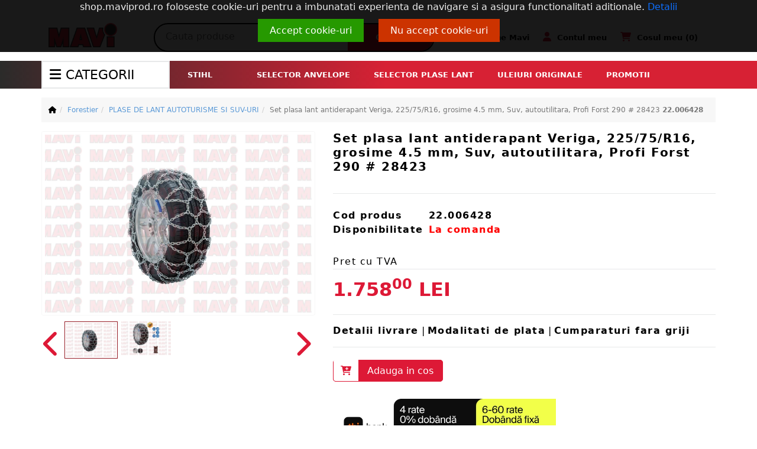

--- FILE ---
content_type: text/html; charset=UTF-8
request_url: https://shop.maviprod.ro/forestier/do/3/lanturi/ca/3/set-plasa-lant-antiderapant-veriga-225-75-r16-grosime-4-5-mm-suv-autoutilitara-profi-forst-290-28423/pr/22.006428/
body_size: 32343
content:
<!DOCTYPE html>
<html lang="ro">
<head>
    <meta charset="utf-8">
    <meta http-equiv="X-UA-Compatible" content="IE=edge">
    <meta name="viewport" content="width=device-width, initial-scale=1">
    <meta name="description" content="La Mavi Gasesti Toate Tipurile De Lanturi Antiderapante Si Accesorii Orice Dimensiune Pentru Auto Sau Utilaje. Intra Pe Site Sau Vino In Magazinele Mavi!">
    <meta name="keywords" content="Set Plasa Lant Antiderapant Autoutilitara 225/75/r16 Profi Forst 290 Grosime 4.5mm Veriga, Set Plasa Lant Antiderapant Autoutilitare, Lanturi Autoutilitare Veriga, Lanturi Antiderapante Si Accesorii Lant Veriga, Lanturi Pentru Masini Veriga, Lanturi Utila">
    <meta name="author" content="">
    
<meta property="og:url" content="https://shop.maviprod.ro/forestier/do/3/lanturi/ca/3/set-plasa-lant-antiderapant-veriga-225-75-r16-grosime-4-5-mm-suv-autoutilitara-profi-forst-290-28423/pr/22.006428/" />
<meta property="og:type" content="Product" />
<meta property="og:title" content="Set plasa lant antiderapant Veriga, 225/75/R16, grosime 4.5 mm, Suv, autoutilitara, Profi Forst 290 # 28423" />
<meta property="og:description" content="La Mavi Gasesti Toate Tipurile De Lanturi Antiderapante Si Accesorii Orice Dimensiune Pentru Auto Sau Utilaje. Intra Pe Site Sau Vino In Magazinele Mavi!" />
<meta property="og:image" content="https://shop.maviprod.ro/imaginimari/6028-1-set-plasa-lant-antiderapant-veriga---r-grosime---m.jpg" />
<meta property="og:image:width" content="1500" />
<meta property="og:image:height" content="1000" /><meta property="og:image" content="https://shop.maviprod.ro/imaginimari/2048214038-1-carabina-cu-inchidere-d-mm-set--buc-veriga-.jpg" />
<meta property="og:image:width" content="1500" />
<meta property="og:image:height" content="1000" /><meta property="og:image" content="https://shop.maviprod.ro/imaginimari/4353-1-set-plasa-lant-antiderapant-veriga----grosime--mm-.jpg" />
<meta property="og:image:width" content="1500" />
<meta property="og:image:height" content="1000" /><meta property="og:image" content="https://shop.maviprod.ro/imaginimari/2048212813-1-carlig-prindere-lant-d-mm--buc-veriga-.jpg" />
<meta property="og:image:width" content="1500" />
<meta property="og:image:height" content="1000" /><meta property="og:image" content="https://shop.maviprod.ro/imaginimari/6051-1-set-plasa-lant-antiderapant-veriga-----grosime---m.jpg" />
<meta property="og:image:width" content="1500" />
<meta property="og:image:height" content="1000" />
    
    <link rel="canonical" href="https://shop.maviprod.ro/forestier/do/3/plase-de-lant-autoturisme-si-suv-uri/ca/262/set-plasa-lant-antiderapant-veriga-225-75-r16-grosime-4-5-mm-suv-autoutilitara-profi-forst-290-28423/pr/22.006428">
    <title>Lanturi auto-Set plasa lant autoutilitara Profi Forst Veriga-MAVI</title>
    <link rel="apple-touch-icon-precomposed" sizes="57x57" href="https://www.maviprod.ro/src/favicon/apple-touch-icon-57x57.png" />
    <link rel="apple-touch-icon-precomposed" sizes="114x114" href="https://www.maviprod.ro/src/favicon/apple-touch-icon-114x114.png" />
    <link rel="apple-touch-icon-precomposed" sizes="72x72" href="https://www.maviprod.ro/src/favicon/apple-touch-icon-72x72.png" />
    <link rel="apple-touch-icon-precomposed" sizes="144x144" href="https://www.maviprod.ro/src/favicon/apple-touch-icon-144x144.png" />
    <link rel="apple-touch-icon-precomposed" sizes="60x60" href="https://www.maviprod.ro/src/favicon/apple-touch-icon-60x60.png" />
    <link rel="apple-touch-icon-precomposed" sizes="120x120" href="https://www.maviprod.ro/src/favicon/apple-touch-icon-120x120.png" />
    <link rel="apple-touch-icon-precomposed" sizes="76x76" href="https://www.maviprod.ro/src/favicon/apple-touch-icon-76x76.png" />
    <link rel="apple-touch-icon-precomposed" sizes="152x152" href="https://www.maviprod.ro/src/favicon/apple-touch-icon-152x152.png" />
    <link rel="icon" type="image/png" href="https://www.maviprod.ro/src/favicon/favicon-196x196.png" sizes="196x196" />
    <link rel="icon" type="image/png" href="https://www.maviprod.ro/src/favicon/favicon-96x96.png" sizes="96x96" />
    <link rel="icon" type="image/png" href="https://www.maviprod.ro/src/favicon/favicon-32x32.png" sizes="32x32" />
    <link rel="icon" type="image/png" href="https://www.maviprod.ro/src/favicon/favicon-16x16.png" sizes="16x16" />
    <link rel="icon" type="image/png" href="https://www.maviprod.ro/src/favicon/favicon-128.png" sizes="128x128" />
    <meta name="application-name" content="&nbsp;"/>
    <meta name="msapplication-TileColor" content="#FFFFFF" />
    <meta name="msapplication-TileImage" content="https://www.maviprod.ro/src/favicon/mstile-144x144.png" />
    <meta name="msapplication-square70x70logo" content="https://www.maviprod.ro/src/favicon/mstile-70x70.png" />
    <meta name="msapplication-square150x150logo" content="https://www.maviprod.ro/src/favicon/mstile-150x150.png" />
    <meta name="msapplication-wide310x150logo" content="https://www.maviprod.ro/src/favicon/mstile-310x150.png" />
    <meta name="msapplication-square310x310logo" content="https://www.maviprod.ro/src/favicon/mstile-310x310.png" />
    <link href="https://shop.maviprod.ro/templates/1/cssnew/bootstrap.min.css" rel="stylesheet">

    <link rel="stylesheet" href="https://cdnjs.cloudflare.com/ajax/libs/jqueryui/1.13.2/themes/black-tie/jquery-ui.min.css" integrity="sha512-+Z63RrG0zPf5kR9rHp9NlTMM29nxf02r1tkbfwTRGaHir2Bsh4u8A79PiUKkJq5V5QdugkL+KPfISvl67adC+Q==" crossorigin="anonymous" referrerpolicy="no-referrer" />
      <link href="https://shop.maviprod.ro/js/chosen.css" rel="stylesheet">
      <link href="https://shop.maviprod.ro/templates/1/css/nw2022.css?1" rel="stylesheet">

    <link rel="stylesheet" href="https://cdnjs.cloudflare.com/ajax/libs/font-awesome/6.2.0/css/all.min.css" integrity="sha512-xh6O/CkQoPOWDdYTDqeRdPCVd1SpvCA9XXcUnZS2FmJNp1coAFzvtCN9BmamE+4aHK8yyUHUSCcJHgXloTyT2A==" crossorigin="anonymous" referrerpolicy="no-referrer" />
    <!-- HTML5 Shim and Respond.js IE8 support of HTML5 elements and media queries -->
    <!-- WARNING: Respond.js doesn't work if you view the page via file:// -->
    <!--[if lt IE 9]>
        <script src="https://oss.maxcdn.com/libs/html5shiv/3.7.0/html5shiv.js"></script>
        <script src="https://oss.maxcdn.com/libs/respond.js/1.4.2/respond.min.js"></script>
    <![endif]-->
     
     <!-- TikTok Pixel Code Start -->

<script>

!function (w, d, t) {

  w.TiktokAnalyticsObject=t;var ttq=w[t]=w[t]||[];ttq.methods=["page","track","identify","instances","debug","on","off","once","ready","alias","group","enableCookie","disableCookie","holdConsent","revokeConsent","grantConsent"],ttq.setAndDefer=function(t,e){t[e]=function(){t.push([e].concat(Array.prototype.slice.call(arguments,0)))}};for(var i=0;i<ttq.methods.length;i++)ttq.setAndDefer(ttq,ttq.methods[i]);ttq.instance=function(t){for(

var e=ttq._i[t]||[],n=0;n<ttq.methods.length;n++)ttq.setAndDefer(e,ttq.methods[n]);return e},ttq.load=function(e,n){var r="https://analytics.tiktok.com/i18n/pixel/events.js",o=n&&n.partner;ttq._i=ttq._i||{},ttq._i[e]=[],ttq._i[e]._u=r,ttq._t=ttq._t||{},ttq._t[e]=+new Date,ttq._o=ttq._o||{},ttq._o[e]=n||{};n=document.createElement("script")

;n.type="text/javascript",n.async=!0,n.src=r+"?sdkid="+e+"&lib="+t;e=document.getElementsByTagName("script")[0];e.parentNode.insertBefore(n,e)};





  ttq.load('CSMAO7RC77UFLUH9TLGG');

  ttq.page();

}(window, document, 'ttq');

</script>

<!-- TikTok Pixel Code End -->

<!-- Google Tag Manager -->
<script>(function(w,d,s,l,i){w[l]=w[l]||[];w[l].push({'gtm.start':
new Date().getTime(),event:'gtm.js'});var f=d.getElementsByTagName(s)[0],
j=d.createElement(s),dl=l!='dataLayer'?'&l='+l:'';j.async=true;j.src=
'https://www.googletagmanager.com/gtm.js?id='+i+dl;f.parentNode.insertBefore(j,f);
})(window,document,'script','dataLayer','GTM-K83J7FF');</script>
<!-- End Google Tag Manager -->
<!-- Facebook Pixel Code -->

<script>

!function(f,b,e,v,n,t,s)

{if(f.fbq)return;n=f.fbq=function(){n.callMethod?

n.callMethod.apply(n,arguments):n.queue.push(arguments)};

if(!f._fbq)f._fbq=n;n.push=n;n.loaded=!0;n.version='2.0';

n.queue=[];t=b.createElement(e);t.async=!0;

t.src=v;s=b.getElementsByTagName(e)[0];

s.parentNode.insertBefore(t,s)}(window, document,'script',

'https://connect.facebook.net/en_US/fbevents.js');

fbq('init', '243341463235209');

fbq('track', 'PageView');

</script>

<noscript><img height="1" width="1" style="display:none"

src="https://www.facebook.com/tr?id=243341463235209&ev=PageView&noscript=1"

/></noscript>
   <script type='text/javascript' src='https://platform-api.sharethis.com/js/sharethis.js#property=633be69e6d9aae001a86526b&product=inline-share-buttons' async='async'></script>
<!-- End Facebook Pixel Code -->
     
</head>
<body>
    <div class="cookies">
      <div class="container">

            <p>shop.maviprod.ro foloseste cookie-uri pentru a imbunatati experienta de navigare si a asigura functionalitati aditionale. <a href="https://shop.maviprod.ro/politica-de-utilizare-cookie-uri/pg/40/">Detalii</a></p>
              <a href="#" id="acordcookie">Accept cookie-uri</a>
                            <a href="#" id="nonacordcookie">Nu accept cookie-uri</a>
                            <br><br>
      </div>
</div>
    
<!-- Messenger Chat Plugin Code -->
    <div id="fb-root"></div>
      <script>
        window.fbAsyncInit = function() {
          FB.init({
            xfbml            : true,
            version          : 'v10.0'
          });
        };

        (function(d, s, id) {
          var js, fjs = d.getElementsByTagName(s)[0];
          if (d.getElementById(id)) return;
          js = d.createElement(s); js.id = id;
           js.src = 'https://connect.facebook.net/ro_RO/sdk/xfbml.customerchat.js';
           fjs.parentNode.insertBefore(js, fjs);
         }(document, 'script', 'facebook-jssdk'));
      </script>

      <!-- Your Chat Plugin code -->

      <div class="fb-customerchat"  attribution="install_email"  page_id="604195669722160">   </div>

    
  <div class="allblack" id="eleven">
     <div class="forwhite">
     <Div class="col-12 nopadding toprosu">
     <div class="row">
     <div class="col-11"><h3>Detalii Livrare</h3></div>
     <div class="col-1">
     <i class="fa fa-times inchide"></i> </div>
     </div>
     </div>
     <div class="col-md-12 scrollp"><h1>STABILIREA COSTURILOR DE TRANSPORT</h1>
<hr />
<p><span style="font-size: 10pt;"><img style="display: block; margin-left: auto; margin-right: auto;" src="https://shop.maviprod.ro/admin/upload/1/test/alte_poze/livrari - Copy 1.jpg" alt="" width="90%" />Livrarea produselor se face cu firme de curierat rapid sau cu flota propie de mașini &icirc;n &icirc;ntreaga arie naţională.</span></p>
<ul style="list-style-type: disc;">
<li><span style="font-size: 10pt;">Pentru <strong>comenzi online de</strong> <strong>peste 1000 lei</strong> (cu TVA) <strong>transportul este gratuit</strong>.</span></li>
<li><span style="font-size: 10pt;">Pentru <strong>comenzi online &icirc;ntre 0-1000 lei</strong> (cu TVA) <strong>costul de livrare</strong> este de <strong>30 lei</strong> (TVA inclus)</span></li>
</ul>
<p><span style="font-size: 10pt;">Pentru ca să beneficiezi oriunde de produsele Maviprod, am implementat <strong>serviciul de livrare internațională</strong>. Pentru a afla costul livrării internaționale, te rugăm să contactezi prin e-mail sau telefonic un reprezentant <strong>MAVI.</strong></span></p>
<p><span style="font-size: 10pt;"><strong>TERMEN DE LIVRARE</strong></span></p>
<p><span style="font-size: 10pt;">&Icirc;n cazul &icirc;n care produsele comandate se află <strong>pe stoc,</strong> <strong>termenul de livrare este de 2-3 zile lucrătoare</strong>, excepțiile de la această regulă fac anvelopele, utilajele agricole și coletele cu o greutate mai mare de 31 de kilograme, &icirc;n aceste cazuri termenul de livrare este comunicat de către un reprezentant <strong>MAVI.</strong></span></p>
<p><span style="font-size: 10pt;">&Icirc;n cazul &icirc;n care produsele comandate nu se află pe stoc, termenul de livrare este comunicat clientului de către un reprezentant <strong>MAVI</strong>.</span></p>
<p><span style="font-size: 10pt;">&Icirc;n cazul livrăriilor internaționale, termenul de livrare diferă &icirc;n funcție de țara destinatară (termen aproximativ 4-5 zile lucătoare).<br /></span></p>
<p>&nbsp;</p></div>

              </div>
     </div><div class="allblack" id="faraGrijiBig">
     <div class="forwhite">
     <Div class="col-12 nopadding topgreen">
     <div class="row">
     <div class="col-11"><h3>Cumparaturi fara griji</h3></div>
     <div class="col-1">
     <i class="fa fa-times inchide"></i> </div>
     </div>
     </div>
     <div class="col-md-12 scrollp"><p>Ne asigurăm că toate produsele și serviciile oferite de <strong>Mavi</strong> respectă cerințele legale aplicabile pentru ca tu să ai parte de cumpărături fără griji!</p>
<p><strong>Mavi</strong> face eforturi permanente pentru a păstra acuratețea informațiilor din site. Rareoracestea pot conținie inadvertențe: fotografii au caracter informativ și pot conține accesorii neincluse &icirc;n pachetele standard, unele specificații pot fi modificare de către producător fără preaviz sau pot conține erori de operare. Prețul afișat pe site poate să fie eronat.</p>
<p>Considerăm că standardele &icirc;mbunătățesc calitatea, siguranța și fiabilitatea, respectarea lor vă dă mai multă &icirc;ncredere &icirc;n serviciile oferite de noi.</p>
<p>Dacă totuși ai &icirc;nt&acirc;mpinat o situație neplăcută la cumpărarea unui produs din magazinul nostru online, <strong>Mavi</strong> vine rapid cu o soluție.</p>
<p>Poți returna produsul achiziționat, fără a preciza motivele, &icirc;n termen de 14 zile calendaristice de la recepționarea coletului. Vezi <strong>Politica de retur.</strong></p>
<p>Poți să ne suni la numărul de telefon <strong>0365.450.015</strong> sau ne poți trimite un email la adresa <a href="mailto:shop@maviprod.ro">shop@maviprod.ro</a>.</p>
<p>&Icirc;n cazul &icirc;n care ai &icirc;nt&acirc;mpinat o problemă la rezolvarea reclamației poți contacta managerul magazinului online la următoarea adresă de email:&nbsp; <a href="mailto:anca.muntean@maviprod.ro">anca.muntean@maviprod.ro</a></p>
<p>Pe l&acirc;ngă aspectele regelementate prin lege, <strong>Mavi</strong> &icirc;și dorește &icirc;n primul r&acirc;nd o colaborare plăcută și onestă cu partenerii săi. De aceea, satisfacția ta finală reprezintă cel mai important aspect &icirc;n soluționarea eventualelor probleme apărute.</p></div>

              </div>
     </div><div class="allblack" id="fourm">
     <div class="forwhite">
         <Div class="col-12 nopadding toprosu">
         <div class="row">
     <div class="col-11"><h3>Modalitati de Plata</h3></div>
     <div class="col-1">
         <i class="fa fa-times inchide"></i> </div>
     </div>
     </div>
     <div class="col-md-12 scrollp"><h1><span style="font-size: 18pt;">MODALITĂŢI DE PLATĂ</span></h1>
<hr />
<p style="padding-left: 30px; text-align: justify;"><span style="font-size: 10pt;"><strong>1. Ramburs (numerar la curier)</strong></span></p>
<p style="text-align: justify;">La livrare, puteţi achita contravaloarea produselor şi serviciilor comandate.</p>
<p style="padding-left: 30px; text-align: justify;"><span style="font-size: 10pt;"><strong>2. Plata prin card</strong></span></p>
<p style="text-align: justify;">Plata prin card este disponibilă pentru comenzile online şi poate fi efectuată prin carduri tip:</p>
<ul style="text-align: justify;">
<li><strong>Carte de debit</strong></li>
<li><strong>Carte de credit</strong></li>
</ul>
<p style="text-align: justify;">Cardul prin care se face plata trebuie să fie emis sub sigla <strong>Visa/Mastercard</strong>.</p>
<p style="text-align: justify;">Plata prin card se face prin intermediul <a href="https://www.mobilpay.ro">mobilPay</a>, un serviciu securizat de plăţi online prin card, efectu&acirc;ndu-se printr-o pagină securizată, elimin&acirc;nd astfel posibilitatea unor fraude.</p>
<p style="text-align: justify;">Puteţi efectua plata prin card după plasarea comenzii, aleg&acirc;nd la &ldquo;Metoda de plată&rdquo; opţiunea numită &ldquo;Plata prin card&rdquo;.</p>
<p style="text-align: justify;">După plasarea comenzii prin intermediul butonului &ldquo;Trimite comanda&rdquo; o să fiţi redirecţionaţi pe pagina efectuării plăţii prin card, unde trebuie să completaţi datele de pe card şi numele deţinătorului pentru a putea plăti.</p>
<p style="text-align: justify;">Pe această pagină trebuie să completaţi numărul cardului, de pe faţa acestuia, data expirării, codul CVV2 / CVC (de regulă ultimele 3 cifre tipărite pe spatele cardului).</p>
<p style="text-align: justify;">După verificarea datelor şi a sumei de plată puteţi incheia tranzacţia printr-un click pe butonul &ldquo;Plătesc &icirc;n siguranţă&rdquo;.</p>
<p style="text-align: justify;"><strong style="font-size: 13.3333px;">&nbsp; &nbsp; &nbsp; 3.&nbsp;Rate prin TBI CREDIT</strong></p>
<h1>&nbsp;<img src="https://shop.maviprod.ro/admin/upload/1/test/mobilpay_plataonline.png" alt="" width="560" height="50" /></h1>
<h1>&nbsp;</h1></div>

              </div>
     </div><div class="mesajpop">
<img src="https://shop.maviprod.ro/files/close.png" alt="X" class="inchide"/>
<div class="continutpop con1">

</div>
<div class="continutpop con2">

</div>
 <div class="continutpop con3">
      <div class="login">
      <div class="erori">Toate campurile sunt obligatorii!</div>
      <div class="succes"><br><Br><br><br><Br><br><em class="glyphicon glyphicon-ok" style="color:green"></em> Cererea dvs. de informatii a fost trimisa! In cel mai scurt timp un consultant va va raspunde.<br><Br><br><Br><br><br></div>
      <div class="forminfo">
        <h5>Cere informatii despre produs</h5>
                <form id="cereinfoform">
                <input type="hidden" name="step" value="cereinfo" />
                <input type="hidden" name="idprodus" value="6028"/> <label>Nume si prenume</label><input type="text" name="nume"/>
                <label>Email</label><input type="email" name="email"/>
                <label>Telefon</label><input type="text" name="telefon"/><label>Informatiile dorite</label><textarea name="informatie" cols="30" rows="10"></textarea>
                  <input type="checkbox" name="agree" value="1"/> Sunt de acord cu&nbsp;termenii si conditiile shop.maviprod.ro<br>   
                <input type="submit" value="Trimite" class="butonactiune" id="trimitere" />
                </form>
                </div>
        </div>
</div>

<div class="continutpop con4">
      <div class="login">
      <div class="erori">Toate campurile sunt obligatorii!</div>
      <div class="succes"><br><Br><br><br><Br><br><em class="glyphicon glyphicon-ok" style="color:green"></em> Cererea dvs. de oferta a fost trimisa! In cel mai scurt timp un consultant va va contacta.<br><Br><br><Br><br><br></div>
      <div class="formoferta">
        <h5>Cere oferta</h5>
                <form id="cereofertaform">
                <input type="hidden" name="step" value="cereinfo" />
                <input type="hidden" name="idprodus" value="6028"/>
                <input type="hidden" name="linkprodus" value="forestier/do/3/lanturi/ca/3/set-plasa-lant-antiderapant-veriga-225-75-r16-grosime-4-5-mm-suv-autoutilitara-profi-forst-290-28423/pr/22.006428/"/>

                 <label>Nume si prenume</label><input type="text" name="nume"/>
                <label>Email</label><input type="email" name="email"/>
                <label>Telefon</label><input type="text" name="telefon"/><label>Alte informatii dorite (de ex. cantitatea)</label><textarea name="informatie" cols="30" rows="10"></textarea>
                <input type="checkbox" name="agree" value="1"/> Sunt de acord cu&nbsp;termenii si conditiile shop.maviprod.ro<br>


                <input type="submit" value="Trimite" class="butonactiune" id="trimitere" />
                </form>
                </div>

</div>
</div>
 </div>

 <div class="allblack2">
     <div class="otherc"></div></div>

<!-- Google Tag Manager (noscript) -->

<noscript><iframe src="https://www.googletagmanager.com/ns.html?id=GTM-K83J7FF" height="0" width="0" style="display:none;visibility:hidden"></iframe></noscript>

<!-- End Google Tag Manager (noscript) -->
<div class="suna">
   <a href="https://api.whatsapp.com/send?phone=40751596739" onclick="ga('send', 'event','Buton','Clic','Whatsapp');">
  <img src="https://shop.maviprod.ro/images/whatsapp.jpg" alt="Whatsapp">
  </a>
  <a href="tel:0040365450015" onclick="ga('send', 'event','Buton','Clic','Suna');">
  <img src="https://shop.maviprod.ro/images/rocall.jpg" alt="Call">
  </a>
</div>

<!-- Google Tag Manager (noscript) -->

<noscript><iframe src="https://www.googletagmanager.com/ns.html?id=GTM-K83J7FF" height="0" width="0" style="display:none;visibility:hidden"></iframe></noscript>

<!-- End Google Tag Manager (noscript) -->
<div class="suna">
   <a href="https://api.whatsapp.com/send?phone=40751596739" onclick="ga('send', 'event','Buton','Clic','Whatsapp');">
  <img src="https://shop.maviprod.ro/images/whatsapp.jpg" alt="Whatsapp">
  </a>
  <a href="tel:0040365450015" onclick="ga('send', 'event','Buton','Clic','Suna');">
  <img src="https://shop.maviprod.ro/images/rocall.jpg" alt="Call">
  </a>
</div>



<header class="sticky-top">

    <div class="container">
         <div class="row">
    <div class="col-2 topLogo">
            <i class="fas fa-bars sBars topBars"></i>
        <a href="https://shop.maviprod.ro/">
              <img src="https://shop.maviprod.ro/mavi_logo.png" alt="Mavi">
            </a>
            <div class="row menuLeft menuLeftAbs2">
                <div class="col-12 px-0">
                    <ul class="mvLeftMenuBars"><li class="myNewMenu hidemax" data-submenu-id="submenu2-18" data-custom-id="18">
     <a href="https://shop.maviprod.ro/selector-piese-implemente-agricole#"  class="mh" data-id="247" data-ls-id="18"><i class=""></i> Select. piese agricole <i class="fas fa-angle-right angleRg"></i></a></li><li class="myNewMenu hidemax" data-submenu-id="submenu2-19" data-custom-id="19">
     <a href="https://shop.maviprod.ro/casa-si-gradina/do/5/stihl/ca/324"  class="mh" data-id="429" data-ls-id="19"><i class=""></i> Stihl <i class="fas fa-angle-right angleRg"></i></a></li><li class="myNewMenu hidemax" data-submenu-id="submenu2-20" data-custom-id="20">
     <a href="https://shop.maviprod.ro/selector-anvelope"  class="mh" data-id="45" data-ls-id="20"><i class=""></i> Selector anvelope <i class="fas fa-angle-right angleRg"></i></a></li><li class="myNewMenu hidemax" data-submenu-id="submenu2-21" data-custom-id="21">
     <a href="https://shop.maviprod.ro/selector-plase-lant"  class="mh" data-id="202" data-ls-id="21"><i class=""></i> Selector plase lant  <i class="fas fa-angle-right angleRg"></i></a></li><li class="myNewMenu hidemax" data-submenu-id="submenu2-22" data-custom-id="22">
     <a href="https://shop.maviprod.ro/uleiuri-originale/pg/408"  class="mh" data-id="408" data-ls-id="22"><i class=""></i> Uleiuri originale <i class="fas fa-angle-right angleRg"></i></a></li><li class="myNewMenu hidemax" data-submenu-id="submenu2-23" data-custom-id="23">
     <a href="https://shop.maviprod.ro/promotii/pg/4/"  class="mh" data-id="4" data-ls-id="23"><i class=""></i> Promotii <i class="fas fa-angle-right angleRg"></i></a></li><li class="myNewMenu" data-submenu2-id="submenu2-0" data-custom-id="0">
     <a href="javascript:void(0)"  class="mh" data-id="3" data-ls-id="0"><i class="fas fa-heart"></i> Produse PSU <i class="fas fa-angle-right angleRg"></i></a>
     <div class="newDropDown menuWidth1 newDropDown3" id="submenu2-0" >
         <div class="row">
         <div class="col-12 mobMT text-end px-0 hidemax">
                <em class="fa fa-times closeMT"></em>
         </div>
         <div class="row mx-0 menuColumns">
         <div class="col-12 "><a href="https://shop.maviprod.ro/agricol/do/2/motocultoare-psu/ca/261" class="subcategoriinew" >Motocultoare PSU</a><a href="https://shop.maviprod.ro/agricol/do/2/remorci-motocultoare-psu/ca/257" class="subcategoriinew" >Remorci motocultoare PSU</a><a href="https://shop.maviprod.ro/agricol/do/2/motopompe-apa-curata-psu/ca/166" class="subcategoriinew" >Motopompe apa curata PSU</a><a href="https://shop.maviprod.ro/agricol/do/2/generatoare-de-curent-psu/ca/260" class="subcategoriinew" >Generatoare de curent PSU</a><a href="https://shop.maviprod.ro/agricol/do/2/lubrifianti-psu/ca/259" class="subcategoriinew" >Lubrifianti PSU</a><a href="https://shop.maviprod.ro/agricol/do/2/spray-uri-tehnice-psu/ca/258" class="subcategoriinew" >Spray-uri tehnice PSU</a></div><div class="col-12 "></div>
          </div>

          </div>
      </div>
    </li>

     <li class="myNewMenu" data-submenu2-id="submenu2-1" data-custom-id="1">
     <a href="javascript:void(0)"  class="mh" data-id="527" data-ls-id="1"><i class="fas fa-tree"></i> Produse originale Irum <i class="fas fa-angle-right angleRg"></i></a>
     <div class="newDropDown menuWidth3 newDropDown527" id="submenu2-1" >
         <div class="row">
         <div class="col-12 mobMT text-end px-0 hidemax">
                <em class="fa fa-times closeMT"></em>
         </div>
         <div class="row mx-0 menuColumns">
         <div class="col-4 "><a href="https://shop.maviprod.ro/forestier/do/3/cutie-distributie-taf-irum/ca/232" class="subcategoriinew" >CUTIE DISTRIBUTIE TAF IRUM</a><a href="https://shop.maviprod.ro/forestier/do/3/scule-si-unelte-taf-irum/ca/233" class="subcategoriinew" >SCULE SI UNELTE TAF IRUM</a><a href="https://shop.maviprod.ro/forestier/do/3/cutie-de-viteze-taf-irum/ca/234" class="subcategoriinew" >CUTIE VITEZE TAF IRUM</a><a href="https://shop.maviprod.ro/forestier/do/3/componente-electrice-taf-irum/ca/235" class="subcategoriinew" >COMPONENTE ELECTRICE TAF IRUM</a><a href="https://shop.maviprod.ro/forestier/do/3/piese-troliu-taf-irum/ca/236" class="subcategoriinew" >PIESE TROLIU TAF IRUM</a></div><div class="col-4 "><a href="https://shop.maviprod.ro/forestier/do/3/grup-diferential-taf-irum/ca/237" class="subcategoriinew" >GRUP DIFERENTIAL TAF IRUM</a><a href="https://shop.maviprod.ro/forestier/do/3/sistem-de-franare-taf-irum/ca/238" class="subcategoriinew" >SISTEM FRANARE TAF IRUM</a><a href="https://shop.maviprod.ro/forestier/do/3/directie-taf-irum/ca/239" class="subcategoriinew" >DIRECTIE TAF IRUM</a><a href="https://shop.maviprod.ro/forestier/do/3/transmisie-taf-irum/ca/240" class="subcategoriinew" >TRANSMISIE TAF IRUM</a></div><div class="col-4 "><a href="https://shop.maviprod.ro/forestier/do/3/motor-taf-irum/ca/241" class="subcategoriinew" >MOTOR TAF IRUM</a><a href="https://shop.maviprod.ro/forestier/do/3/sasiu-taf-irum/ca/242" class="subcategoriinew" >SASIU TAF IRUM</a><a href="https://shop.maviprod.ro/forestier/do/3/sistem-hidraulic-taf-irum/ca/243" class="subcategoriinew" >SISTEM HIDRAULIC TAF IRUM</a><a href="https://shop.maviprod.ro/forestier/do/3/trolii-irum/ca/244" class="subcategoriinew" >TROLII IRUM</a></div><div class="col-4 "></div>
          </div>

          </div>
      </div>
    </li>

     <li class="myNewMenu" data-submenu2-id="submenu2-2" data-custom-id="2">
     <a href="javascript:void(0)"  class="mh" data-id="501" data-ls-id="2"><i class="fas fa-cog"></i> Trolii forestiere <i class="fas fa-angle-right angleRg"></i></a>
     <div class="newDropDown menuWidth1 newDropDown501" id="submenu2-2" >
         <div class="row">
         <div class="col-12 mobMT text-end px-0 hidemax">
                <em class="fa fa-times closeMT"></em>
         </div>
         <div class="row mx-0 menuColumns">
         <div class="col-12 "><a href="https://shop.maviprod.ro/forestier/do/3/trolii-forestiere-tajfun/ca/164" class="subcategoriinew" >Trolii TAJFUN</a><a href="https://shop.maviprod.ro/forestier/do/3/trolii-forestiere-irum/ca/163" class="subcategoriinew" >Trolii IRUM</a></div><div class="col-12 "></div>
          </div>

          </div>
      </div>
    </li>

     <li class="myNewMenu" data-submenu2-id="submenu2-3" data-custom-id="3">
     <a href="javascript:void(0)"  class="mh" data-id="5" data-ls-id="3"><i class="fab fa-hive"></i> Piese motoare <i class="fas fa-angle-right angleRg"></i></a>
     <div class="newDropDown menuWidth3 newDropDown5" id="submenu2-3" >
         <div class="row">
         <div class="col-12 mobMT text-end px-0 hidemax">
                <em class="fa fa-times closeMT"></em>
         </div>
         <div class="row mx-0 menuColumns">
         <div class="col-4 "><a href="javascript:void(0);" class="subcategoriinew" >Branduri de top</a><a href="https://shop.maviprod.ro/agricol/do/2/piese-motor/ca/68/Brand,PERKINS"  >Perkins</a><a href="https://shop.maviprod.ro/agricol/do/2/piese-motor/ca/68/Brand,BELARUS"  >Belarus</a><a href="https://shop.maviprod.ro/agricol/do/2/piese-motor/ca/68/Brand,SAVIEM"  >Saviem</a><a href="https://shop.maviprod.ro/agricol/do/2/piese-motor/ca/68/Brand,UTB"  >UTB</a><a href="javascript:void(0);" class="subcategoriinew" >Set motor</a><a href="https://shop.maviprod.ro/agricol/do/2/piese-motor/ca/68/CATEGORIE+MOTOARE,COMPONENTE+MAJORE" class="subcategoriinew" >Componente majore</a><a href="https://shop.maviprod.ro/agricol/do/2/piese-motor/ca/68/Tip,GARNITURI" class="subcategoriinew" >Garnituri motor</a></div><div class="col-4 "><a href="https://shop.maviprod.ro/agricol/do/2/sisteme-injectie-alimentare/ca/24" class="subcategoriinew" >Sisteme injectie si alimentare</a><a href="https://shop.maviprod.ro/agricol/do/2/sisteme-electrice/ca/33" class="subcategoriinew" >Sisteme electrice</a><a href="javascript:void(0);" class="subcategoriinew" >Sisteme de tratarea gazelor</a><a href="https://shop.maviprod.ro/agricol/do/2/piese-motor/ca/68/CATEGORIE+MOTOARE,SISTEME+DISTRIBUTIE" class="subcategoriinew" >Sisteme distributie</a><a href="https://shop.maviprod.ro/agricol/do/2/piese-motor/ca/68/CATEGORIE+MOTOARE,SISTEME+AUXILIARE" class="subcategoriinew" >Sisteme auxiliare</a><a href="https://shop.maviprod.ro/agricol/do/2/piese-motor/ca/68/CATEGORIE+MOTOARE,ORGANE+ASAMBLARE" class="subcategoriinew" >Organe asamblare</a></div><div class="col-4 "><a href="https://shop.maviprod.ro/agricol/do/2/sisteme-racire/ca/25" class="subcategoriinew" >Sisteme racire</a><a href="https://shop.maviprod.ro/agricol/do/2/piese-motor/ca/68/CATEGORIE+MOTOARE,SISTEM+ADMISIE+-+EVACUARE" class="subcategoriinew" >Sisteme admisie/evacuare</a><a href="https://shop.maviprod.ro/agricol/do/2/sisteme-ungere/ca/77" class="subcategoriinew" >Sisteme ungere</a><a href="javascript:void(0);" class="subcategoriinew" >Diverse</a></div><div class="col-4 "></div>
          </div>

          </div>
      </div>
    </li>

     <li class="myNewMenu" data-submenu2-id="submenu2-4" data-custom-id="4">
     <a href="javascript:void(0)"  class="mh" data-id="14" data-ls-id="4"><i class="fas fa-record-vinyl"></i> Anvelope <i class="fas fa-angle-right angleRg"></i></a>
     <div class="newDropDown menuWidth4 newDropDown14" id="submenu2-4" >
         <div class="row">
         <div class="col-12 mobMT text-end px-0 hidemax">
                <em class="fa fa-times closeMT"></em>
         </div>
         <div class="row mx-0 menuColumns">
         <div class="col-3 "><a href="https://shop.maviprod.ro/agricol/do/2/anvelope/ca/5" class="subcategoriinew" >Anvelope</a><a href="https://shop.maviprod.ro/agricol/do/2/anvelope-agricole/ca/221"  >Anvelope agricole</a><a href="https://shop.maviprod.ro/agricol/do/2/anvelope-forestiere/ca/220"  >Anvelope forestiere (TAF)</a><a href="https://shop.maviprod.ro/agricol/do/2/anvelope-industriale/ca/222"  >Anvelope industriale</a><a href="https://shop.maviprod.ro/agricol/do/2/anvelope-rutiere/ca/97"  >Anvelope rutiere</a><a href="https://shop.maviprod.ro/agricol/do/2/anvelope-militare/ca/223"  >Anvelope Militare</a><a href="https://shop.maviprod.ro/agricol/do/2/camere-de-aer/ca/224" class="subcategoriinew" >Camere de aer</a><a href="https://shop.maviprod.ro/selector-anvelope" class="subcategoriinew" >Selector anvelope</a><a href="https://shop.maviprod.ro/agricol/do/2/anvelope/ca/5" class="subcategoriinew" >Vezi toate</a></div><div class="col-3 "><a href="javascript:void(0);" class="subcategoriinew" >Branduri de Top</a><a href="https://shop.maviprod.ro/agricol/do/2/ozka/ca/333"  >Ozka</a><a href="https://shop.maviprod.ro/agricol/do/2/galaxy/ca/331"  >Galaxy</a><a href="https://shop.maviprod.ro/forestier/do/3/primex/ca/337"  >Primex</a><a href="https://shop.maviprod.ro/agricol/do/2/powertrac/ca/318"  >Powertrac</a></div><div class="col-3 "><a href="javascript:void(0);" class="subcategoriinew" >Aplicatii de top</a><a href="https://shop.maviprod.ro/agricol/do/2/anvelope/ca/5/Utilizare,TAF"  >TAF</a><a href="https://shop.maviprod.ro/agricol/do/2/anvelope/ca/5/Utilizare,TRACTOR"  >Tractor</a><a href="https://shop.maviprod.ro/agricol/do/2/anvelope/ca/5/Utilizare,BULDOEXCAVATOR"  >Buldoexcavator</a><a href="https://shop.maviprod.ro/agricol/do/2/anvelope/ca/5/Utilizare,REMORCA"  >Remorca</a><a href="https://shop.maviprod.ro/agricol/do/2/anvelope/ca/5/Utilizare,COMBINA"  >Combina</a><a href="https://shop.maviprod.ro/anvelope-stivuitor/pg/160/#"  >Motostivuitor</a><a href="https://shop.maviprod.ro/anvelope-camioane/pg/240"  >Camioane</a></div><div class="col-3 "><img src="https://shop.maviprod.ro/mavi_logo.png"></div><div class="col-3 "></div>
          </div>

          </div>
      </div>
    </li>

     <li class="myNewMenu" data-submenu2-id="submenu2-5" data-custom-id="5">
     <a href="javascript:void(0)"  class="mh" data-id="604" data-ls-id="5"><i class="fas fa-filter"></i> Filtre <i class="fas fa-angle-right angleRg"></i></a>
     <div class="newDropDown menuWidth1 newDropDown604" id="submenu2-5" >
         <div class="row">
         <div class="col-12 mobMT text-end px-0 hidemax">
                <em class="fa fa-times closeMT"></em>
         </div>
         <div class="row mx-0 menuColumns">
         <div class="col-12 "><a href="https://shop.maviprod.ro/agricol/do/2/filtre/ca/18" class="subcategoriinew" >Filtre</a><a href="https://shop.maviprod.ro/agricol/do/2/filtre-aer/ca/186"  >Filtre aer</a><a href="https://shop.maviprod.ro/agricol/do/2/filtre-combustibil/ca/188"  >Filtre combustibil</a><a href="https://shop.maviprod.ro/agricol/do/2/filtre-ulei/ca/187"  >Filtre ulei</a><a href="https://shop.maviprod.ro/agricol/do/2/filtre-hidraulice/ca/313"  >Filtre hidraulice</a><a href="https://shop.maviprod.ro/agricol/do/2/filtre-john-deere/ca/314" class="subcategoriinew" >FILTRE JOHN DEERE</a></div><div class="col-12 "></div>
          </div>

          </div>
      </div>
    </li>

     <li class="myNewMenu" data-submenu2-id="submenu2-6" data-custom-id="6">
     <a href="javascript:void(0)"  class="mh" data-id="596" data-ls-id="6"><i class="fas fa-oil-can"></i> Lubrifianti si solutii chimice <i class="fas fa-angle-right angleRg"></i></a>
     <div class="newDropDown menuWidth1 newDropDown596" id="submenu2-6" >
         <div class="row">
         <div class="col-12 mobMT text-end px-0 hidemax">
                <em class="fa fa-times closeMT"></em>
         </div>
         <div class="row mx-0 menuColumns">
         <div class="col-12 "><a href="https://shop.maviprod.ro/agricol/do/2/lubrifianti/ca/40" class="subcategoriinew" >Uleiuri</a><a href="https://shop.maviprod.ro/agricol/do/2/ulei-motor/ca/199"  >Ulei motor</a><a href="https://shop.maviprod.ro/agricol/do/2/ulei-hidraulic/ca/200"  >Ulei hidraulic</a><a href="https://shop.maviprod.ro/agricol/do/2/ulei-transmisie/ca/198"  >Ulei transmisie</a><a href="https://shop.maviprod.ro/agricol/do/2/vaselina/ca/189" class="subcategoriinew" >Vaselina</a><a href="https://shop.maviprod.ro/agricol/do/2/antigel/ca/191" class="subcategoriinew" >Antigel</a><a href="https://shop.maviprod.ro/agricol/do/2/solutii-chimice/ca/26" class="subcategoriinew" >Solutii chimice</a></div><div class="col-12 "></div>
          </div>

          </div>
      </div>
    </li>

     <li class="myNewMenu" data-submenu2-id="submenu2-7" data-custom-id="7">
     <a href="javascript:void(0)"  class="mh" data-id="1" data-ls-id="7"><i class="fa-solid fa-tractor"></i> Piese tractoare si utilaje <i class="fas fa-angle-right angleRg"></i></a>
     <div class="newDropDown menuWidth3 newDropDown1" id="submenu2-7" >
         <div class="row">
         <div class="col-12 mobMT text-end px-0 hidemax">
                <em class="fa fa-times closeMT"></em>
         </div>
         <div class="row mx-0 menuColumns">
         <div class="col-4 "><a href="https://shop.maviprod.ro/agricol/do/2/geamuri-si-elemente-de-caroserie/ca/225" class="subcategoriinew" >Geamuri si elemente de caroserie</a><a href="https://shop.maviprod.ro/agricol/do/2/geamuri/ca/36"  >Geamuri</a><a href="https://shop.maviprod.ro/agricol/do/2/elemente-de-caroserie-si-accesorii/ca/67"  >Elemente de caroserie</a><a href="https://shop.maviprod.ro/agricol/do/2/electrice/ca/226" class="subcategoriinew" >Electrice</a><a href="https://shop.maviprod.ro/agricol/do/2/sisteme-electrice/ca/33"  >Sisteme electrice</a><a href="https://shop.maviprod.ro/agricol/do/2/lampi-si-becuri-auto/ca/29"  >Lampi si becuri Auto</a><a href="https://shop.maviprod.ro/agricol/do/2/manometre-indicatoare/ca/27"  >Manometre/Indicatoare</a></div><div class="col-4 "><a href="https://shop.maviprod.ro/agricol/do/2/piese-tractoare-si-utilaje/ca/228" class="subcategoriinew" >Piese tractoare si utilaje</a><a href="https://shop.maviprod.ro/agricol/do/2/sisteme-franare/ca/23"  >Sisteme Franare</a><a href="https://shop.maviprod.ro/agricol/do/2/sisteme-si-furtunuri-hidraulice/ca/6"  >Sisteme si furtunuri hidraulice</a><a href="https://shop.maviprod.ro/agricol/do/2/ambreiaj/ca/65"  >Ambreiaj</a><a href="https://shop.maviprod.ro/agricol/do/2/cutie-de-viteze/ca/66"  >Cutie de viteze</a><a href="https://shop.maviprod.ro/agricol/do/2/sisteme-directie/ca/69"  >Sisteme de directie</a><a href="https://shop.maviprod.ro/agricol/do/2/sisteme-transmisie/ca/70"  >Sisteme de transmisie</a><a href="https://shop.maviprod.ro/agricol/do/2/sisteme-de-ridicare-in-trei-puncte/ca/75" class="subcategoriinew" >Sisteme de ridicare in trei puncte</a><a href="https://shop.maviprod.ro/agricol/do/2/scaune-utilaje-agricole/ca/229" class="subcategoriinew" >Scaune utilaje agricole</a></div><div class="col-4 "><a href="javascript:void(0);" class="subcategoriinew" >Branduri de TOP</a><a href="https://shop.maviprod.ro/cauta/belarus"  >Belarus</a><a href="https://shop.maviprod.ro/cauta/u650"  >U650</a><a href="https://shop.maviprod.ro/cauta/raba"  >Raba</a></div><div class="col-4 "></div>
          </div>

          </div>
      </div>
    </li>

     <li class="myNewMenu" data-submenu2-id="submenu2-8" data-custom-id="8">
     <a href="javascript:void(0)"  class="mh" data-id="13" data-ls-id="8"><i class="fab fa-gripfire"></i> Agricol <i class="fas fa-angle-right angleRg"></i></a>
     <div class="newDropDown menuWidth4 newDropDown13" id="submenu2-8" >
         <div class="row">
         <div class="col-12 mobMT text-end px-0 hidemax">
                <em class="fa fa-times closeMT"></em>
         </div>
         <div class="row mx-0 menuColumns">
         <div class="col-3 "><a href="https://shop.maviprod.ro/agricol/do/2/transmisii-cardanice/ca/74" class="subcategoriinew" >Transmisii cardanice</a><a href="https://shop.maviprod.ro/agricol/do/2/arbori-cardanici/ca/179"  >Arbori cardanice</a><a href="https://shop.maviprod.ro/agricol/do/2/cruci-cardanice/ca/180"  >Cruci cardanice</a><a href="https://shop.maviprod.ro/agricol/do/2/cuplaje-cardanice/ca/181"  >Cuplaje cardanice</a><a href="https://shop.maviprod.ro/agricol/do/2/furci-cardanice/ca/182"  >Furci cardanice</a><a href="https://shop.maviprod.ro/agricol/do/2/tevi-cardanice/ca/183"  >Tevi cardanice</a><a href="https://shop.maviprod.ro/agricol/do/2/accesorii-cardanice/ca/184"  >Accesorii</a><a href="https://shop.maviprod.ro/agricol/do/2/transmisii-cardanice/ca/74"  >Vezi toate</a><a href="https://shop.maviprod.ro/agricol/do/2/zootehnie/ca/176" class="subcategoriinew" >Zootehnie</a><a href="https://shop.maviprod.ro/agricol/do/2/gard-electric/ca/178"  >Gard electric</a><a href="https://shop.maviprod.ro/agricol/do/2/aparate-de-muls/ca/177"  >Aparate de muls</a></div><div class="col-3 "><a href="https://shop.maviprod.ro/agricol/do/2/prelucrarea-solului/ca/170" class="subcategoriinew" >Prelucrarea solului</a><a href="https://shop.maviprod.ro/agricol/do/2/arcuri-cultivatoare/ca/171"  >Arcuri cultivatoare</a><a href="https://shop.maviprod.ro/agricol/do/2/consumabile-cultivatoare/ca/175"  >Consumabile cultivatoare</a><a href="https://shop.maviprod.ro/agricol/do/2/consumabile-plug/ca/174"  >Consumabile plug</a><a href="https://shop.maviprod.ro/agricol/do/2/discuri/ca/172"  >Discuri</a><a href="https://shop.maviprod.ro/agricol/do/2/roti-de-tasare/ca/173"  >Roti de tasare</a><a href="https://shop.maviprod.ro/agricol/do/2/piese-implemente-agricole/ca/73"  >Vezi toate</a><a href="https://shop.maviprod.ro/selector-piese-implemente-agricole#" class="subcategoriinew" >Selector piese implemente agricole (OFAS)</a><a href="https://shop.maviprod.ro/cauta/rapita" class="subcategoriinew" >Cutite rapita</a></div><div class="col-3 "><a href="https://shop.maviprod.ro/agricol/do/2/combine/ca/338" class="subcategoriinew" >COMBINE</a><a href="https://shop.maviprod.ro/agricol/do/2/curele-combine/ca/339"  >CURELE COMBINE</a><a href="https://shop.maviprod.ro/produse-fitosanitare/pg/87/" class="subcategoriinew" >Produse fitosanitare</a><a href="https://shop.maviprod.ro/erbicid/pg/92"  >Erbicide</a><a href="https://shop.maviprod.ro/fungicid/pg/93"  >Fungicide</a><a href="https://shop.maviprod.ro/insecticid/pg/94"  >Insecticide</a></div><div class="col-3 "><p><a href="https://shop.maviprod.ro/agricol/do/2/piese-implemente-agricole/ca/73/Tip,DISCURI"><img src="https://shop.maviprod.ro/admin/upload/1/test/OFAS_WEBSHOP.jpg" alt="" width="100%" /></a></p><a href="https://shop.maviprod.ro/agro-parts" class="subcategoriinew" >AGRO PARTS</a><a href="https://shop.maviprod.ro/agro-parts/Directie+si+punte+fata"  >Directie si punte fata</a><a href="https://shop.maviprod.ro/agro-parts/Industrie+atelier+si+sisteme+de+magazin"  >Industrie,atelier & sisteme de magazin</a><a href="https://shop.maviprod.ro/agro-parts/Utilaje+de+constructii+si+incarcatoare+telescopice"  >Utilaje de constructii si incarcatoare telescopice</a><a href="https://shop.maviprod.ro/agro-parts/Piese+de+schimb+si+accesorii+pentru+tractoare"  >Piese de schimb si accesorii pentru tractoare</a><a href="https://shop.maviprod.ro/agro-parts/Piese+pentru+remorci+si+trailere"  >Piese pentru remorci si trailere</a><a href="https://shop.maviprod.ro/agro-parts/Domeniul+agricol"  >Domeniul agricol</a><a href="https://shop.maviprod.ro/agro-parts/Scule"  >Scule</a></div><div class="col-3 "></div>
          </div>

          </div>
      </div>
    </li>

     <li class="myNewMenu" data-submenu2-id="submenu2-9" data-custom-id="9">
     <a href="javascript:void(0)"  class="mh" data-id="322" data-ls-id="9"><i class="fas fa-tape"></i> Ambalare (balotat) <i class="fas fa-angle-right angleRg"></i></a>
     <div class="newDropDown menuWidth3 newDropDown322" id="submenu2-9" >
         <div class="row">
         <div class="col-12 mobMT text-end px-0 hidemax">
                <em class="fa fa-times closeMT"></em>
         </div>
         <div class="row mx-0 menuColumns">
         <div class="col-4 "><a href="https://shop.maviprod.ro/sfoara-de-balotat/pg/63/" class="subcategoriinew" >Sfori de balotat</a><a href="https://shop.maviprod.ro/agricol/do/2/sfoara-de-balotat/ca/169/Model,T400"  >Sfoara de balotat T400</a><a href="https://shop.maviprod.ro/agricol/do/2/sfoara-de-balotat/ca/169/Model,T500"  >Sfoara de balotat T500</a><a href="https://shop.maviprod.ro/agricol/do/2/sfoara-de-balotat/ca/169/Model,T750"  >Sfoara de balotat T750</a><a href="https://shop.maviprod.ro/agricol/do/2/sfoara-de-balotat/ca/169/Model,T1000"  >Sfoara de balotat T1000</a><a href="https://shop.maviprod.ro/sfoara-de-balotat/pg/63/"  >Vezi toate</a><a href="https://shop.maviprod.ro/agricol/do/2/plase-de-balotat/ca/111" class="subcategoriinew" >Plase de balotat</a><a href="https://shop.maviprod.ro/agricol/do/2/plase-de-balotat/ca/111/Lungime,2000+m"  >Plasa de balotat 2000 m</a><a href="https://shop.maviprod.ro/agricol/do/2/plase-de-balotat/ca/111/Lungime,3000+m"  >Plasa de balotat 3000 m</a><a href="https://shop.maviprod.ro/plasa-de-balotat/pg/62/"  >Vezi toate</a></div><div class="col-4 "><a href="https://shop.maviprod.ro/agricol/do/2/folii-de-balotat/ca/112" class="subcategoriinew" >Folii de balotat</a><a href="https://shop.maviprod.ro/agricol/do/2/folii-de-balotat/ca/112/Lungime,1800+m"  >Folie balotat 25my 0.50 x 1800 m</a><a href="https://shop.maviprod.ro/agricol/do/2/folii-de-balotat/ca/112/Lungime,1500+m"  >Folie balotat 25my 0.75 x 1500 m</a><a href="https://shop.maviprod.ro/folie-de-balotat/pg/61/"  >Vezi toate</a><a href="https://shop.maviprod.ro/agricol/do/2/folii-de-siloz/ca/114" class="subcategoriinew" >Folii siloz</a><a href="https://shop.maviprod.ro/folie-siloz-25-m/pg/135"  >Folie siloz 25 m</a><a href="https://shop.maviprod.ro/folie-siloz-35-m/pg/136"  >Folie siloz 35 m</a><a href="https://shop.maviprod.ro/folie-siloz-50-m/pg/137"  >Folie siloz 50 m</a><a href="https://shop.maviprod.ro/folie-siloz-300-m/pg/138"  >Folie siloz 300 m</a><a href="https://shop.maviprod.ro/agricol/do/2/ambalare/ca/76/Tip,FOLIE+SILOZ"  >Vezi toate</a></div><div class="col-4 "><a href="https://shop.maviprod.ro/agricol/do/2/prelata-protectie-baloti/ca/113" class="subcategoriinew" >Prelate Protectie Baloti</a><a href="https://shop.maviprod.ro/agricol/do/2/substrat-folie-siloz/ca/115" class="subcategoriinew" >Substrat folie siloz</a><a href="https://shop.maviprod.ro/agricol/do/2/piese-balotiera/ca/168" class="subcategoriinew" >Piese balotiera</a></div><div class="col-4 "></div>
          </div>

          </div>
      </div>
    </li>

     <li class="myNewMenu" data-submenu2-id="submenu2-10" data-custom-id="10">
     <a href="javascript:void(0)"  class="mh" data-id="4" data-ls-id="10"><i class="fas fa-tree"></i> Forestier, Prelucrarea lemnului <i class="fas fa-angle-right angleRg"></i></a>
     <div class="newDropDown menuWidth3 newDropDown4" id="submenu2-10" >
         <div class="row">
         <div class="col-12 mobMT text-end px-0 hidemax">
                <em class="fa fa-times closeMT"></em>
         </div>
         <div class="row mx-0 menuColumns">
         <div class="col-4 "><a href="https://shop.maviprod.ro/forestier/do/3/cablu-tractiune/ca/30" class="subcategoriinew" >Cablu de tractiune</a><a href="https://shop.maviprod.ro/forestier/do/3/cabluri-de-tractiune-campactate-grizzly/ca/216"  >Grizzly</a><a href="https://shop.maviprod.ro/forestier/do/3/cabluri-de-tractiune-starflex/ca/217"  >StarFlex</a><a href="https://shop.maviprod.ro/forestier/do/3/accesorii-cablu-de-tractiune/ca/219"  >Accesorii cablu tractiune</a><a href="https://shop.maviprod.ro/forestier/do/3/cablu-tractiune/ca/30"  >Vezi toate</a><a href="https://shop.maviprod.ro/motoferastraie/pg/268" class="subcategoriinew" >Motoferastraie si accesorii</a><a href="https://shop.maviprod.ro/forestier/do/3/motoferastraie/ca/213"  >Motoferastraie</a><a href="https://shop.maviprod.ro/forestier/do/3/accesorii-motoferastraie/ca/214"  >Accesorii</a></div><div class="col-4 "><a href="https://shop.maviprod.ro/forestier/do/3/utilaje-pentru-prelucrarea-lemnului-amr/ca/205" class="subcategoriinew" >Utilaje pentru prelucrarea si manipularea lemnului AMR</a><a href="https://shop.maviprod.ro/forestier/do/3/despicatoare-amr/ca/206"  >Despicatoare AMR</a><a href="https://shop.maviprod.ro/forestier/do/3/trolii-hidraulice-amr/ca/207"  >Trolii hidraulice AMR</a><a href="https://shop.maviprod.ro/forestier/do/3/circulare-cu-banda-transportatoare-amr/ca/208"  >Circulare cu banda transp AMR</a><a href="https://shop.maviprod.ro/forestier/do/3/sistem-de-ambalat-lemn-de-foc-amr/ca/209"  >Sistem de ambalat Lemn de foc AMR</a><a href="https://shop.maviprod.ro/forestier/do/3/tamburi-amr/ca/210"  >Tamburi AMR</a><a href="https://shop.maviprod.ro/forestier/do/3/utilaje-pentru-prelucrarea-lemnului-amr/ca/205"  >Vezi toate</a></div><div class="col-4 "><a href="https://shop.maviprod.ro/forestier/do/3/prelucrarea-si-manipularea-lemnului/ca/83" class="subcategoriinew" >Prelucrarea si manipularea lemnului</a><a href="https://shop.maviprod.ro/forestier/do/3/unelte-si-accesorii-forestiere/ca/85" class="subcategoriinew" >Unelte si accesorii forestiere</a><a href="https://shop.maviprod.ro/forestier/do/3/scule-lemn/ca/56" class="subcategoriinew" >Scule lemn</a><a href="https://shop.maviprod.ro/forestier/do/3/topoare/ca/203" class="subcategoriinew" >Topoare</a><a href="https://shop.maviprod.ro/forestier/do/3/ulei-ungere-lant/ca/201" class="subcategoriinew" >Ulei ungere lant</a></div><div class="col-4 "></div>
          </div>

          </div>
      </div>
    </li>

     <li class="myNewMenu" data-submenu2-id="submenu2-11" data-custom-id="11">
     <a href="javascript:void(0)"  class="mh" data-id="7" data-ls-id="11"><i class="fa-solid fa-link"></i> Plase lant & Lanturi antiderapante <i class="fas fa-angle-right angleRg"></i></a>
     <div class="newDropDown menuWidth2 newDropDown7" id="submenu2-11" >
         <div class="row">
         <div class="col-12 mobMT text-end px-0 hidemax">
                <em class="fa fa-times closeMT"></em>
         </div>
         <div class="row mx-0 menuColumns">
         <div class="col-6 "><a href="https://shop.maviprod.ro/forestier/do/3/lanturi/ca/3" class="subcategoriinew" >Plase de lant</a><a href="https://shop.maviprod.ro/forestier/do/3/plase-de-lant-autoturisme-si-suv-uri/ca/262"  >Autoturisme, SUV-uri si microbuze</a><a href="https://shop.maviprod.ro/forestier/do/3/plase-de-lant-utilaje-agricole-si-forestiere/ca/263"  >Utilaje agricole si forestiere</a><a href="https://shop.maviprod.ro/forestier/do/3/plase-de-lant-camioane-si-autobuze/ca/265"  >Camioane & Autobuze</a><a href="https://shop.maviprod.ro/forestier/do/3/lanturi/ca/3"  >Vezi toate</a></div><div class="col-6 "><a href="https://shop.maviprod.ro/selector-plase-lant" class="subcategoriinew" >Selector Plase Lant</a><a href="https://shop.maviprod.ro/forestier/do/3/accesorii-si-piese-schimb-plase-lant/ca/266" class="subcategoriinew" >Accesorii si Piese schimb plase de lant</a></div><div class="col-6 "></div>
          </div>

          </div>
      </div>
    </li>

     <li class="myNewMenu" data-submenu2-id="submenu2-12" data-custom-id="12">
     <a href="javascript:void(0)"  class="mh" data-id="203" data-ls-id="12"><i class="fa-solid fa-helmet-safety"></i> Echipamente de protectie <i class="fas fa-angle-right angleRg"></i></a>
     <div class="newDropDown menuWidth1 newDropDown203" id="submenu2-12" >
         <div class="row">
         <div class="col-12 mobMT text-end px-0 hidemax">
                <em class="fa fa-times closeMT"></em>
         </div>
         <div class="row mx-0 menuColumns">
         <div class="col-12 "><a href="https://shop.maviprod.ro/agricol/do/2/echipamente-protectie/ca/47" class="subcategoriinew" >Echipamente de protectie</a><a href="https://shop.maviprod.ro/casa-si-gradina/do/5/incaltaminte-de-protectie/ca/250"  >Incaltaminte de protectie</a><a href="https://shop.maviprod.ro/casa-si-gradina/do/5/imbracaminte-de-protectie/ca/251"  >Imbracaminte de protectie</a><a href="https://shop.maviprod.ro/casa-si-gradina/do/5/casti-de-productie/ca/255"  >Casti de protectie</a><a href="https://shop.maviprod.ro/casa-si-gradina/do/5/manusi-de-protectie/ca/252"  >Manusi de protectie</a><a href="https://shop.maviprod.ro/casa-si-gradina/do/5/ochelari-de-protectie/ca/254"  >Ochelari de protectie</a><a href="https://shop.maviprod.ro/casa-si-gradina/do/5/masti-de-protectie/ca/253"  >Masti de protectie</a><a href="https://shop.maviprod.ro/agricol/do/2/echipamente-protectie/ca/47" class="subcategoriinew" >Vezi toate</a><a href="https://shop.maviprod.ro/casa-si-gradina/do/5/echipamente-de-protectie-helly-hansen/ca/110" class="subcategoriinew" >Echipamente de protectie Helly Hansen</a></div><div class="col-12 "></div>
          </div>

          </div>
      </div>
    </li>

     <li class="myNewMenu" data-submenu2-id="submenu2-13" data-custom-id="13">
     <a href="javascript:void(0)"  class="mh" data-id="8" data-ls-id="13"><i class="fas fa-tools"></i> Motounelte si accesorii <i class="fas fa-angle-right angleRg"></i></a>
     <div class="newDropDown menuWidth2 newDropDown8" id="submenu2-13" >
         <div class="row">
         <div class="col-12 mobMT text-end px-0 hidemax">
                <em class="fa fa-times closeMT"></em>
         </div>
         <div class="row mx-0 menuColumns">
         <div class="col-6 "><a href="https://shop.maviprod.ro/casa-si-gradina/do/5/motounelte-si-accesorii/ca/58" class="subcategoriinew" >Motounelte si accesorii</a><a href="https://shop.maviprod.ro/casa-si-gradina/do/5/masini-de-tuns-iarba/ca/195"  >Masini de tuns iarba</a><a href="https://shop.maviprod.ro/casa-si-gradina/do/5/aparate-de-spalat-cu-presiune/ca/196"  >Aparate de spalat de inalta presiune</a><a href="https://shop.maviprod.ro/casa-si-gradina/do/5/motocoase/ca/194"  >Motocoase</a><a href="https://shop.maviprod.ro/casa-si-gradina/do/5/trimmere-gard-viu/ca/270"  >Trimmere gard viu</a><a href="https://shop.maviprod.ro/casa-si-gradina/do/5/motopompe/ca/268"  >Motopompe</a><a href="https://shop.maviprod.ro/casa-si-gradina/do/5/suflante/ca/269"  >Suflante</a><a href="https://shop.maviprod.ro/casa-si-gradina/do/5/atomizoare/ca/246"  >Atomizoare</a><a href="https://shop.maviprod.ro/casa-si-gradina/do/5/compresoare/ca/351"  >Compresoare</a></div><div class="col-6 "><a href="#" class="subcategoriinew" ></a><a href="https://shop.maviprod.ro/casa-si-gradina/do/5/scarificatoare/ca/321"  >Scarificatoare</a><a href="https://shop.maviprod.ro/casa-si-gradina/do/5/motoburghie/ca/272"  >Motoburghie</a><a href="https://shop.maviprod.ro/casa-si-gradina/do/5/pompe-apa/ca/197"  >Pompe de apa</a><a href="https://shop.maviprod.ro/casa-si-gradina/do/5/emondoare/ca/323"  >Emondoare</a><a href="https://shop.maviprod.ro/casa-si-gradina/do/5/generatoare-portabile/ca/60"  >Generatoare portabile</a><a href="https://shop.maviprod.ro/casa-si-gradina/do/5/fierastraie-cu-lant/ca/271"  >Fierastraie cu lant</a><a href="https://shop.maviprod.ro/casa-si-gradina/do/5/motounelte-si-accesorii/ca/58"  >Vezi toate</a></div><div class="col-6 "></div>
          </div>

          </div>
      </div>
    </li>

     <li class="myNewMenu" data-submenu2-id="submenu2-14" data-custom-id="14">
     <a href="javascript:void(0)"  class="mh" data-id="631" data-ls-id="14"><i class="fa-solid fa-wrench"></i> Scule electrice si profesionale <i class="fas fa-angle-right angleRg"></i></a>
     <div class="newDropDown menuWidth4 newDropDown631" id="submenu2-14" >
         <div class="row">
         <div class="col-12 mobMT text-end px-0 hidemax">
                <em class="fa fa-times closeMT"></em>
         </div>
         <div class="row mx-0 menuColumns">
         <div class="col-3 "><a href="https://shop.maviprod.ro/casa-si-gradina/do/5/scule-electrice/ca/86" class="subcategoriinew" >Scule electrice</a><a href="https://shop.maviprod.ro/casa-si-gradina/do/5/ciocane-rotopercutoare/ca/289"  >Ciocane rotopercutoare</a><a href="https://shop.maviprod.ro/casa-si-gradina/do/5/polizoare/ca/290"  >Polizoare</a><a href="https://shop.maviprod.ro/casa-si-gradina/do/5/masini-de-gaurit-insurubat/ca/293"  >Masini de gaurit/insurubat</a><a href="https://shop.maviprod.ro/casa-si-gradina/do/5/chei-impact/ca/294"  >Chei impact</a><a href="https://shop.maviprod.ro/casa-si-gradina/do/5/fierastraie-electrice/ca/297"  >Fierastraie electrice</a><a href="https://shop.maviprod.ro/casa-si-gradina/do/5/foarfeci-electrice/ca/312"  >Foarfeci electrice</a><a href="https://shop.maviprod.ro/casa-si-gradina/do/5/accesorii/ca/352" class="subcategoriinew" >Accesorii</a></div><div class="col-3 "><a href="#" class="subcategoriinew" ></a><a href="https://shop.maviprod.ro/casa-si-gradina/do/5/masini-de-slefuit/ca/292"  >Masini de slefuit</a><a href="https://shop.maviprod.ro/casa-si-gradina/do/5/pistoale-cu-aer-cald/ca/291"  >Pistoale cu aer cald</a><a href="https://shop.maviprod.ro/casa-si-gradina/do/5/pistoale-gresare/ca/320"  >Pistoale gresare</a><a href="https://shop.maviprod.ro/casa-si-gradina/do/5/tocatoare/ca/322"  >Tocatoare</a><a href="https://shop.maviprod.ro/casa-si-gradina/do/5/acumulatori-si-incarcatoare/ca/295"  >Acumulatori si incarcatoare</a><a href="https://shop.maviprod.ro/casa-si-gradina/do/5/aparate-de-sudura-si-accesorii/ca/296"  >Aparate de sudura si accesorii</a><a href="https://shop.maviprod.ro/casa-si-gradina/do/5/scule-electrice/ca/86"  >Vezi toate</a></div><div class="col-3 "><a href="https://shop.maviprod.ro/casa-si-gradina/do/5/scule-profesionale/ca/35" class="subcategoriinew" >Scule profesioanale</a><a href="https://shop.maviprod.ro/casa-si-gradina/do/5/bituri/ca/300"  >Bituri</a><a href="https://shop.maviprod.ro/casa-si-gradina/do/5/burghie/ca/298"  >Burghie</a><a href="https://shop.maviprod.ro/casa-si-gradina/do/5/chei/ca/299"  >Chei</a><a href="https://shop.maviprod.ro/casa-si-gradina/do/5/surubelnite/ca/302"  >Surubelnite</a><a href="https://shop.maviprod.ro/casa-si-gradina/do/5/ciocane/ca/301"  >Ciocane</a><a href="https://shop.maviprod.ro/casa-si-gradina/do/5/truse-chei/ca/308"  >Truse chei</a><a href="https://shop.maviprod.ro/casa-si-gradina/do/5/cutii-scule/ca/306"  >Cutii scule</a></div><div class="col-3 "><a href="#" class="subcategoriinew" ></a><a href="https://shop.maviprod.ro/casa-si-gradina/do/5/clesti/ca/305"  >Clesti</a><a href="https://shop.maviprod.ro/casa-si-gradina/do/5/dalte/ca/309"  >Dalte</a><a href="https://shop.maviprod.ro/casa-si-gradina/do/5/rulete/ca/307"  >Rulete</a><a href="https://shop.maviprod.ro/casa-si-gradina/do/5/cutter-cutite/ca/303"  >Cutter/cutite</a><a href="https://shop.maviprod.ro/casa-si-gradina/do/5/alte-scule/ca/310"  >Alte scule</a><a href="https://shop.maviprod.ro/casa-si-gradina/do/5/accesorii-scule/ca/304"  >Accesorii scule</a></div><div class="col-3 "></div>
          </div>

          </div>
      </div>
    </li>

     <li class="myNewMenu" data-submenu2-id="submenu2-15" data-custom-id="15">
     <a href="javascript:void(0)"  class="mh" data-id="612" data-ls-id="15"><i class="fa-solid fa-screwdriver-wrench"></i> Unelte de gradina <i class="fas fa-angle-right angleRg"></i></a>
     <div class="newDropDown menuWidth3 newDropDown612" id="submenu2-15" >
         <div class="row">
         <div class="col-12 mobMT text-end px-0 hidemax">
                <em class="fa fa-times closeMT"></em>
         </div>
         <div class="row mx-0 menuColumns">
         <div class="col-4 "><a href="https://shop.maviprod.ro/casa-si-gradina/do/5/motocultoare/ca/247" class="subcategoriinew" >Motocultoare</a><a href="https://shop.maviprod.ro/casa-si-gradina/do/5/pulverizatoare/ca/245" class="subcategoriinew" >Pulverizatoare</a><a href="https://shop.maviprod.ro/casa-si-gradina/do/5/pompe-de-stropit/ca/285" class="subcategoriinew" >Pompe de stropit</a><a href="https://shop.maviprod.ro/casa-si-gradina/do/5/burghie-de-pamant/ca/276" class="subcategoriinew" >Burghie de pamant</a><a href="https://shop.maviprod.ro/casa-si-gradina/do/5/foarfeci-de-gradina/ca/281" class="subcategoriinew" >Foarfeci de gradina</a><a href="https://shop.maviprod.ro/casa-si-gradina/do/5/fierastraie/ca/280" class="subcategoriinew" >Fierastraie</a></div><div class="col-4 "><a href="https://shop.maviprod.ro/casa-si-gradina/do/5/cazmale/ca/277" class="subcategoriinew" >Cazmale</a><a href="https://shop.maviprod.ro/casa-si-gradina/do/5/lopeti/ca/283" class="subcategoriinew" >Lopeti</a><a href="https://shop.maviprod.ro/casa-si-gradina/do/5/greble/ca/282" class="subcategoriinew" >Greble</a><a href="https://shop.maviprod.ro/casa-si-gradina/do/5/sistem-de-irigatii/ca/288" class="subcategoriinew" >Sistem de irigatii</a><a href="https://shop.maviprod.ro/casa-si-gradina/do/5/aspersoare/ca/275" class="subcategoriinew" >Aspersoare</a><a href="https://shop.maviprod.ro/casa-si-gradina/do/5/alte-unelte/ca/274" class="subcategoriinew" >Alte unelte</a></div><div class="col-4 "><a href="https://shop.maviprod.ro/casa-si-gradina/do/5/dispozitive-pentru-buruieni/ca/279" class="subcategoriinew" >Dispozitive pentru buruieni</a><a href="https://shop.maviprod.ro/casa-si-gradina/do/5/plantatoare/ca/284" class="subcategoriinew" >Plantatoare</a><a href="https://shop.maviprod.ro/casa-si-gradina/do/5/cultivatoare/ca/278" class="subcategoriinew" >Cultivatoare</a><a href="https://shop.maviprod.ro/casa-si-gradina/do/5/sapaligi/ca/287" class="subcategoriinew" >Sapaligi</a><a href="https://shop.maviprod.ro/casa-si-gradina/do/5/saci-de-gradina/ca/286" class="subcategoriinew" >Saci de gradina</a><a href="https://shop.maviprod.ro/casa-si-gradina/do/5/accesorii/ca/273" class="subcategoriinew" >Accesorii</a></div><div class="col-4 "></div>
          </div>

          </div>
      </div>
    </li>

     <li class="myNewMenu" data-submenu2-id="submenu2-16" data-custom-id="16">
     <a href="javascript:void(0)"  class="mh" data-id="312" data-ls-id="16"><i class="fas fa-laptop-house"></i> Casa si gradina <i class="fas fa-angle-right angleRg"></i></a>
     <div class="newDropDown menuWidth3 newDropDown312" id="submenu2-16" >
         <div class="row">
         <div class="col-12 mobMT text-end px-0 hidemax">
                <em class="fa fa-times closeMT"></em>
         </div>
         <div class="row mx-0 menuColumns">
         <div class="col-4 "><a href="https://shop.maviprod.ro/casa-si-gradina/do/5/plase-gard-umbrire-verde/ca/146" class="subcategoriinew" >Plase gard/umbrire verde</a><a href="https://shop.maviprod.ro/casa-si-gradina/do/5/plase-gard-umbrire---x--m/ca/148"  >1.5 x 10 m</a><a href="https://shop.maviprod.ro/casa-si-gradina/do/5/plase-gard-umbrire---x--m/ca/149"  >1.5 x 50 m</a><a href="https://shop.maviprod.ro/casa-si-gradina/do/5/plase-gard-umbrire--x--m/ca/150"  >2 x 10 m</a><a href="https://shop.maviprod.ro/casa-si-gradina/do/5/plase-gard-umbrire--x--m/ca/151"  >2 x 50 m</a><a href="https://shop.maviprod.ro/casa-si-gradina/do/5/plase-gard-umbrire---x--m/ca/152"  >3.6 x 50 m</a><a href="https://shop.maviprod.ro/casa-si-gradina/do/5/plase-gard-umbrire--x--m/ca/153"  >6 x 50 m</a><a href="https://shop.maviprod.ro/casa-si-gradina/do/5/plase-gard-umbrire-verde/ca/146"  >Vezi toate</a><a href="https://shop.maviprod.ro/casa-si-gradina/do/5/electrocasnice/ca/341" class="subcategoriinew" >Electrocasnice</a></div><div class="col-4 "><a href="https://shop.maviprod.ro/casa-si-gradina/do/5/gratare/ca/154" class="subcategoriinew" >Gratare</a><a href="https://shop.maviprod.ro/casa-si-gradina/do/5/gratare-portabile/ca/155"  >Gratare portabile</a><a href="https://shop.maviprod.ro/casa-si-gradina/do/5/gratare-de-gradina/ca/156"  >Gratare de gradina</a><a href="https://shop.maviprod.ro/casa-si-gradina/do/5/carbuni/ca/157"  >Carbuni</a><a href="https://shop.maviprod.ro/casa-si-gradina/do/5/gratare-si-cuptoare-pentru-pizza/ca/347" class="subcategoriinew" >Gratare si cuptoare pentru pizza </a><a href="https://shop.maviprod.ro/casa-si-gradina/do/5/cuptoare-pizza/ca/348"  >Cuptoare pizza</a><a href="https://shop.maviprod.ro/casa-si-gradina/do/5/gratare-de-gradina/ca/156"  >Gratare de gradina</a><a href="https://shop.maviprod.ro/casa-si-gradina/do/5/accesorii-gratar/ca/349"  >Accesorii gratar</a><a href="https://shop.maviprod.ro/casa-si-gradina/do/5/accesorii-pizza/ca/350"  >Accesorii pizza</a></div><div class="col-4 "><a href="https://shop.maviprod.ro/casa-si-gradina/do/5/aspiratoare/ca/159" class="subcategoriinew" >Aspiratoare</a><a href="https://shop.maviprod.ro/casa-si-gradina/do/5/incalzitoare-terasa/ca/102" class="subcategoriinew" >Incalzitoare terasa</a><a href="https://shop.maviprod.ro/casa-si-gradina/do/5/ghivece-jardiniere/ca/144" class="subcategoriinew" >Ghivece / Jardiniere</a><a href="https://shop.maviprod.ro/casa-si-gradina/do/5/convectoare/ca/142" class="subcategoriinew" >Convectoare</a><a href="https://shop.maviprod.ro/casa-si-gradina/do/5/huse-mobilier-gradina/ca/145" class="subcategoriinew" >Huse protectie mobilier gradina</a><a href="https://shop.maviprod.ro/casa-si-gradina/do/5/cizme-material-eva/ca/143" class="subcategoriinew" >Cizme material EVA</a><a href="https://shop.maviprod.ro/casa-si-gradina/do/5/anti-daunatori/ca/138" class="subcategoriinew" >Anti-daunatori</a></div><div class="col-4 "></div>
          </div>

          </div>
      </div>
    </li>

     <li class="myNewMenu" data-submenu2-id="submenu2-17" data-custom-id="17">
     <a href="javascript:void(0)"  class="mh" data-id="11" data-ls-id="17"><i class="fas fa-child"></i> Jucarii, Drumetii, Hobby <i class="fas fa-angle-right angleRg"></i></a>
     <div class="newDropDown menuWidth3 newDropDown11" id="submenu2-17" >
         <div class="row">
         <div class="col-12 mobMT text-end px-0 hidemax">
                <em class="fa fa-times closeMT"></em>
         </div>
         <div class="row mx-0 menuColumns">
         <div class="col-4 "><a href="https://shop.maviprod.ro/casa-si-gradina/do/5/produse-national-geographic/ca/131" class="subcategoriinew" >Produse National Geographic</a><a href="https://shop.maviprod.ro/casa-si-gradina/do/5/binocluri/ca/132"  >Binocluri</a><a href="https://shop.maviprod.ro/casa-si-gradina/do/5/monoculari/ca/137"  >Monoculari</a><a href="https://shop.maviprod.ro/casa-si-gradina/do/5/statii-meteo/ca/134"  >Statii meteo</a><a href="https://shop.maviprod.ro/casa-si-gradina/do/5/camping/ca/135"  >Camping</a><a href="https://shop.maviprod.ro/casa-si-gradina/do/5/home/ca/136"  >Home</a><a href="https://shop.maviprod.ro/casa-si-gradina/do/5/produse-national-geographic/ca/131"  >Vezi toate</a><a href="https://shop.maviprod.ro/agricol/do/2/articole-personalizate/ca/89" class="subcategoriinew" >Articole personalizate IRUM</a></div><div class="col-4 "><a href="https://shop.maviprod.ro/casa-si-gradina/do/5/jucarii/ca/17" class="subcategoriinew" >Jucarii</a><a href="https://shop.maviprod.ro/casa-si-gradina/do/5/bruder/ca/335"  >Jucarii Bruder</a><a href="https://shop.maviprod.ro/casa-si-gradina/do/5/siku/ca/334"  >Jucarii Siku</a><a href="https://shop.maviprod.ro/casa-si-gradina/do/5/jucarii-agricole/ca/118"  >Jucarii Agricole</a><a href="https://shop.maviprod.ro/casa-si-gradina/do/5/jucarii-forestiere/ca/119"  >Jucarii Forestiere</a><a href="https://shop.maviprod.ro/casa-si-gradina/do/5/jucarii-industriale/ca/120"  >Jucarii Industriale</a><a href="https://shop.maviprod.ro/casa-si-gradina/do/5/jucarii-rutiere/ca/121"  >Jucarii Rutiere</a><a href="https://shop.maviprod.ro/casa-si-gradina/do/5/figurine/ca/122"  >Jucarii figurine</a><a href="https://shop.maviprod.ro/casa-si-gradina/do/5/jucarii/ca/17"  >Vezi toate</a></div><div class="col-4 "><a href="https://shop.maviprod.ro/agricol/do/2/coltari/ca/88" class="subcategoriinew" >Coltari</a><a href="https://shop.maviprod.ro/casa-si-gradina/do/5/coltari-pentru-terenuri-industriale-si-exploatare/ca/127"  >Coltari pentru alergare montana</a><a href="https://shop.maviprod.ro/casa-si-gradina/do/5/coltari-pentru-alpinism-excursii-montane/ca/128"  >Coltari pentru alpinism/excursii montane</a><a href="https://shop.maviprod.ro/casa-si-gradina/do/5/coltari-pentru-oras/ca/125"  >Coltari pentru oras</a><a href="https://shop.maviprod.ro/agricol/do/2/coltari/ca/88"  >Vezi toate</a><a href="https://shop.maviprod.ro/casa-si-gradina/do/5/drumetii-sport/ca/129" class="subcategoriinew" >Drumetii - Sport</a></div><div class="col-4 "></div>
          </div>

          </div>
      </div>
    </li>

     </ul>
                </div>
            </div>
        </div>
        <div class="col-10 topSearch">
            <div class="row">
              <div class="col-7 forSearch">
                  <form action="https://shop.maviprod.ro/cauta" method="post">
                    <div class="row me-0">
                     <div class="col-10">
                         <input type="hidden" name="step" value="cautare">
                        <input type="text" placeholder="Cauta produse" name="search" autocomplete="off">
                     </div>
                     <div class="col-2 bCauta">
                        <input type="submit" value="CAUTA">
                     </div>
                    </div>
                  </form>
                </div>
                <div class="col-5 topIcons">
                   <a href="https://shop.maviprod.ro/magazine-mavi/pg/239"><i class="fas fa-map-marked-alt"></i> Magazine Mavi</a>
                     <a href="javascript:void(0)" class="dropCont"><i class="fas fa-user"></i> Contul meu</a>  
                      <a href="javascript:void(0)" id="afiscos"><i class="fas fa-shopping-cart"></i> Cosul meu (<span class="numProducts">0</span>)</a>
                   
                   <div class="afisCont">
                          <form action="https://shop.maviprod.ro/autentificare" method="post">
                              <input type="hidden" name="step" value="login">
                       <h4>Intra in cont cu email</h4>
                       <div class="row">
                           <div class="col-12 authMail">
                               <input type="text" placeholder="Adresa de email" name="email" >
                           </div>
                          <div class="row mx-0">
                           <div class="col-12 authPass">
                               <input type="password" placeholder="Parola" name="parola" id="topPass"> <i class="fas fa-eye" id="topPassShow"></i>
                           </div>
                          </div>
                           <div class="col-12 authSubmit">
                               <input type="submit" value="INTRA IN CONT">
                               <a href="https://shop.maviprod.ro/recuperare-parola">Recuperare Parola</a>
                           </div>
                           <div class="col-12 aContNou">  <Br>
                                <a href="https://shop.maviprod.ro/inregistrare">Inregistrare cont nou</a>
                           </div>

                       </div>
                          </form>
                   </div>
                </div>
            </div>

        </div>
    </div>
    </div>

</header>

<section class="subHeader">
    <div class="container">

    <div class="row">
    <div class="col-2 catMenu">
        <a href="javascript:void(0)" class="cm2"><i class="fas fa-bars"></i> CATEGORII</a>
            <div class="row menuLeft menuLeftAbs me-0">
                <div class="col-12 px-0">
                    <ul class="mvLeftMenu"><li class="myNewMenu" data-submenu-id="submenu-0" data-custom-id="0">
     <a href="javascript:void(0)"  class="mh" data-id="3" data-ls-id="0"><i class="fas fa-heart"></i> Produse PSU <i class="fas fa-angle-right angleRg"></i></a>
     <div class="newDropDown menuWidth1 newDropDown3" id="submenu-0" >
         <div class="row">
         <div class="col-12 mobMT text-end px-0 hidemax">
                <em class="fa fa-times closeMT"></em>
         </div>
         <div class="row mx-0 menuColumns">
         <div class="col-12 "><a href="https://shop.maviprod.ro/agricol/do/2/motocultoare-psu/ca/261" class="subcategoriinew" >Motocultoare PSU</a><a href="https://shop.maviprod.ro/agricol/do/2/remorci-motocultoare-psu/ca/257" class="subcategoriinew" >Remorci motocultoare PSU</a><a href="https://shop.maviprod.ro/agricol/do/2/motopompe-apa-curata-psu/ca/166" class="subcategoriinew" >Motopompe apa curata PSU</a><a href="https://shop.maviprod.ro/agricol/do/2/generatoare-de-curent-psu/ca/260" class="subcategoriinew" >Generatoare de curent PSU</a><a href="https://shop.maviprod.ro/agricol/do/2/lubrifianti-psu/ca/259" class="subcategoriinew" >Lubrifianti PSU</a><a href="https://shop.maviprod.ro/agricol/do/2/spray-uri-tehnice-psu/ca/258" class="subcategoriinew" >Spray-uri tehnice PSU</a></div><div class="col-12 "></div>
          </div>

          </div>
      </div>
    </li>

     <li class="myNewMenu" data-submenu-id="submenu-1" data-custom-id="1">
     <a href="javascript:void(0)"  class="mh" data-id="527" data-ls-id="1"><i class="fas fa-tree"></i> Produse originale Irum <i class="fas fa-angle-right angleRg"></i></a>
     <div class="newDropDown menuWidth3 newDropDown527" id="submenu-1" >
         <div class="row">
         <div class="col-12 mobMT text-end px-0 hidemax">
                <em class="fa fa-times closeMT"></em>
         </div>
         <div class="row mx-0 menuColumns">
         <div class="col-4 "><a href="https://shop.maviprod.ro/forestier/do/3/cutie-distributie-taf-irum/ca/232" class="subcategoriinew" >CUTIE DISTRIBUTIE TAF IRUM</a><a href="https://shop.maviprod.ro/forestier/do/3/scule-si-unelte-taf-irum/ca/233" class="subcategoriinew" >SCULE SI UNELTE TAF IRUM</a><a href="https://shop.maviprod.ro/forestier/do/3/cutie-de-viteze-taf-irum/ca/234" class="subcategoriinew" >CUTIE VITEZE TAF IRUM</a><a href="https://shop.maviprod.ro/forestier/do/3/componente-electrice-taf-irum/ca/235" class="subcategoriinew" >COMPONENTE ELECTRICE TAF IRUM</a><a href="https://shop.maviprod.ro/forestier/do/3/piese-troliu-taf-irum/ca/236" class="subcategoriinew" >PIESE TROLIU TAF IRUM</a></div><div class="col-4 "><a href="https://shop.maviprod.ro/forestier/do/3/grup-diferential-taf-irum/ca/237" class="subcategoriinew" >GRUP DIFERENTIAL TAF IRUM</a><a href="https://shop.maviprod.ro/forestier/do/3/sistem-de-franare-taf-irum/ca/238" class="subcategoriinew" >SISTEM FRANARE TAF IRUM</a><a href="https://shop.maviprod.ro/forestier/do/3/directie-taf-irum/ca/239" class="subcategoriinew" >DIRECTIE TAF IRUM</a><a href="https://shop.maviprod.ro/forestier/do/3/transmisie-taf-irum/ca/240" class="subcategoriinew" >TRANSMISIE TAF IRUM</a></div><div class="col-4 "><a href="https://shop.maviprod.ro/forestier/do/3/motor-taf-irum/ca/241" class="subcategoriinew" >MOTOR TAF IRUM</a><a href="https://shop.maviprod.ro/forestier/do/3/sasiu-taf-irum/ca/242" class="subcategoriinew" >SASIU TAF IRUM</a><a href="https://shop.maviprod.ro/forestier/do/3/sistem-hidraulic-taf-irum/ca/243" class="subcategoriinew" >SISTEM HIDRAULIC TAF IRUM</a><a href="https://shop.maviprod.ro/forestier/do/3/trolii-irum/ca/244" class="subcategoriinew" >TROLII IRUM</a></div><div class="col-4 "></div>
          </div>

          </div>
      </div>
    </li>

     <li class="myNewMenu" data-submenu-id="submenu-2" data-custom-id="2">
     <a href="javascript:void(0)"  class="mh" data-id="501" data-ls-id="2"><i class="fas fa-cog"></i> Trolii forestiere <i class="fas fa-angle-right angleRg"></i></a>
     <div class="newDropDown menuWidth1 newDropDown501" id="submenu-2" >
         <div class="row">
         <div class="col-12 mobMT text-end px-0 hidemax">
                <em class="fa fa-times closeMT"></em>
         </div>
         <div class="row mx-0 menuColumns">
         <div class="col-12 "><a href="https://shop.maviprod.ro/forestier/do/3/trolii-forestiere-tajfun/ca/164" class="subcategoriinew" >Trolii TAJFUN</a><a href="https://shop.maviprod.ro/forestier/do/3/trolii-forestiere-irum/ca/163" class="subcategoriinew" >Trolii IRUM</a></div><div class="col-12 "></div>
          </div>

          </div>
      </div>
    </li>

     <li class="myNewMenu" data-submenu-id="submenu-3" data-custom-id="3">
     <a href="javascript:void(0)"  class="mh" data-id="5" data-ls-id="3"><i class="fab fa-hive"></i> Piese motoare <i class="fas fa-angle-right angleRg"></i></a>
     <div class="newDropDown menuWidth3 newDropDown5" id="submenu-3" >
         <div class="row">
         <div class="col-12 mobMT text-end px-0 hidemax">
                <em class="fa fa-times closeMT"></em>
         </div>
         <div class="row mx-0 menuColumns">
         <div class="col-4 "><a href="javascript:void(0);" class="subcategoriinew" >Branduri de top</a><a href="https://shop.maviprod.ro/agricol/do/2/piese-motor/ca/68/Brand,PERKINS"  >Perkins</a><a href="https://shop.maviprod.ro/agricol/do/2/piese-motor/ca/68/Brand,BELARUS"  >Belarus</a><a href="https://shop.maviprod.ro/agricol/do/2/piese-motor/ca/68/Brand,SAVIEM"  >Saviem</a><a href="https://shop.maviprod.ro/agricol/do/2/piese-motor/ca/68/Brand,UTB"  >UTB</a><a href="javascript:void(0);" class="subcategoriinew" >Set motor</a><a href="https://shop.maviprod.ro/agricol/do/2/piese-motor/ca/68/CATEGORIE+MOTOARE,COMPONENTE+MAJORE" class="subcategoriinew" >Componente majore</a><a href="https://shop.maviprod.ro/agricol/do/2/piese-motor/ca/68/Tip,GARNITURI" class="subcategoriinew" >Garnituri motor</a></div><div class="col-4 "><a href="https://shop.maviprod.ro/agricol/do/2/sisteme-injectie-alimentare/ca/24" class="subcategoriinew" >Sisteme injectie si alimentare</a><a href="https://shop.maviprod.ro/agricol/do/2/sisteme-electrice/ca/33" class="subcategoriinew" >Sisteme electrice</a><a href="javascript:void(0);" class="subcategoriinew" >Sisteme de tratarea gazelor</a><a href="https://shop.maviprod.ro/agricol/do/2/piese-motor/ca/68/CATEGORIE+MOTOARE,SISTEME+DISTRIBUTIE" class="subcategoriinew" >Sisteme distributie</a><a href="https://shop.maviprod.ro/agricol/do/2/piese-motor/ca/68/CATEGORIE+MOTOARE,SISTEME+AUXILIARE" class="subcategoriinew" >Sisteme auxiliare</a><a href="https://shop.maviprod.ro/agricol/do/2/piese-motor/ca/68/CATEGORIE+MOTOARE,ORGANE+ASAMBLARE" class="subcategoriinew" >Organe asamblare</a></div><div class="col-4 "><a href="https://shop.maviprod.ro/agricol/do/2/sisteme-racire/ca/25" class="subcategoriinew" >Sisteme racire</a><a href="https://shop.maviprod.ro/agricol/do/2/piese-motor/ca/68/CATEGORIE+MOTOARE,SISTEM+ADMISIE+-+EVACUARE" class="subcategoriinew" >Sisteme admisie/evacuare</a><a href="https://shop.maviprod.ro/agricol/do/2/sisteme-ungere/ca/77" class="subcategoriinew" >Sisteme ungere</a><a href="javascript:void(0);" class="subcategoriinew" >Diverse</a></div><div class="col-4 "></div>
          </div>

          </div>
      </div>
    </li>

     <li class="myNewMenu" data-submenu-id="submenu-4" data-custom-id="4">
     <a href="javascript:void(0)"  class="mh" data-id="14" data-ls-id="4"><i class="fas fa-record-vinyl"></i> Anvelope <i class="fas fa-angle-right angleRg"></i></a>
     <div class="newDropDown menuWidth4 newDropDown14" id="submenu-4" >
         <div class="row">
         <div class="col-12 mobMT text-end px-0 hidemax">
                <em class="fa fa-times closeMT"></em>
         </div>
         <div class="row mx-0 menuColumns">
         <div class="col-3 "><a href="https://shop.maviprod.ro/agricol/do/2/anvelope/ca/5" class="subcategoriinew" >Anvelope</a><a href="https://shop.maviprod.ro/agricol/do/2/anvelope-agricole/ca/221"  >Anvelope agricole</a><a href="https://shop.maviprod.ro/agricol/do/2/anvelope-forestiere/ca/220"  >Anvelope forestiere (TAF)</a><a href="https://shop.maviprod.ro/agricol/do/2/anvelope-industriale/ca/222"  >Anvelope industriale</a><a href="https://shop.maviprod.ro/agricol/do/2/anvelope-rutiere/ca/97"  >Anvelope rutiere</a><a href="https://shop.maviprod.ro/agricol/do/2/anvelope-militare/ca/223"  >Anvelope Militare</a><a href="https://shop.maviprod.ro/agricol/do/2/camere-de-aer/ca/224" class="subcategoriinew" >Camere de aer</a><a href="https://shop.maviprod.ro/selector-anvelope" class="subcategoriinew" >Selector anvelope</a><a href="https://shop.maviprod.ro/agricol/do/2/anvelope/ca/5" class="subcategoriinew" >Vezi toate</a></div><div class="col-3 "><a href="javascript:void(0);" class="subcategoriinew" >Branduri de Top</a><a href="https://shop.maviprod.ro/agricol/do/2/ozka/ca/333"  >Ozka</a><a href="https://shop.maviprod.ro/agricol/do/2/galaxy/ca/331"  >Galaxy</a><a href="https://shop.maviprod.ro/forestier/do/3/primex/ca/337"  >Primex</a><a href="https://shop.maviprod.ro/agricol/do/2/powertrac/ca/318"  >Powertrac</a></div><div class="col-3 "><a href="javascript:void(0);" class="subcategoriinew" >Aplicatii de top</a><a href="https://shop.maviprod.ro/agricol/do/2/anvelope/ca/5/Utilizare,TAF"  >TAF</a><a href="https://shop.maviprod.ro/agricol/do/2/anvelope/ca/5/Utilizare,TRACTOR"  >Tractor</a><a href="https://shop.maviprod.ro/agricol/do/2/anvelope/ca/5/Utilizare,BULDOEXCAVATOR"  >Buldoexcavator</a><a href="https://shop.maviprod.ro/agricol/do/2/anvelope/ca/5/Utilizare,REMORCA"  >Remorca</a><a href="https://shop.maviprod.ro/agricol/do/2/anvelope/ca/5/Utilizare,COMBINA"  >Combina</a><a href="https://shop.maviprod.ro/anvelope-stivuitor/pg/160/#"  >Motostivuitor</a><a href="https://shop.maviprod.ro/anvelope-camioane/pg/240"  >Camioane</a></div><div class="col-3 "><img src="https://shop.maviprod.ro/mavi_logo.png"></div><div class="col-3 "></div>
          </div>

          </div>
      </div>
    </li>

     <li class="myNewMenu" data-submenu-id="submenu-5" data-custom-id="5">
     <a href="javascript:void(0)"  class="mh" data-id="604" data-ls-id="5"><i class="fas fa-filter"></i> Filtre <i class="fas fa-angle-right angleRg"></i></a>
     <div class="newDropDown menuWidth1 newDropDown604" id="submenu-5" >
         <div class="row">
         <div class="col-12 mobMT text-end px-0 hidemax">
                <em class="fa fa-times closeMT"></em>
         </div>
         <div class="row mx-0 menuColumns">
         <div class="col-12 "><a href="https://shop.maviprod.ro/agricol/do/2/filtre/ca/18" class="subcategoriinew" >Filtre</a><a href="https://shop.maviprod.ro/agricol/do/2/filtre-aer/ca/186"  >Filtre aer</a><a href="https://shop.maviprod.ro/agricol/do/2/filtre-combustibil/ca/188"  >Filtre combustibil</a><a href="https://shop.maviprod.ro/agricol/do/2/filtre-ulei/ca/187"  >Filtre ulei</a><a href="https://shop.maviprod.ro/agricol/do/2/filtre-hidraulice/ca/313"  >Filtre hidraulice</a><a href="https://shop.maviprod.ro/agricol/do/2/filtre-john-deere/ca/314" class="subcategoriinew" >FILTRE JOHN DEERE</a></div><div class="col-12 "></div>
          </div>

          </div>
      </div>
    </li>

     <li class="myNewMenu" data-submenu-id="submenu-6" data-custom-id="6">
     <a href="javascript:void(0)"  class="mh" data-id="596" data-ls-id="6"><i class="fas fa-oil-can"></i> Lubrifianti si solutii chimice <i class="fas fa-angle-right angleRg"></i></a>
     <div class="newDropDown menuWidth1 newDropDown596" id="submenu-6" >
         <div class="row">
         <div class="col-12 mobMT text-end px-0 hidemax">
                <em class="fa fa-times closeMT"></em>
         </div>
         <div class="row mx-0 menuColumns">
         <div class="col-12 "><a href="https://shop.maviprod.ro/agricol/do/2/lubrifianti/ca/40" class="subcategoriinew" >Uleiuri</a><a href="https://shop.maviprod.ro/agricol/do/2/ulei-motor/ca/199"  >Ulei motor</a><a href="https://shop.maviprod.ro/agricol/do/2/ulei-hidraulic/ca/200"  >Ulei hidraulic</a><a href="https://shop.maviprod.ro/agricol/do/2/ulei-transmisie/ca/198"  >Ulei transmisie</a><a href="https://shop.maviprod.ro/agricol/do/2/vaselina/ca/189" class="subcategoriinew" >Vaselina</a><a href="https://shop.maviprod.ro/agricol/do/2/antigel/ca/191" class="subcategoriinew" >Antigel</a><a href="https://shop.maviprod.ro/agricol/do/2/solutii-chimice/ca/26" class="subcategoriinew" >Solutii chimice</a></div><div class="col-12 "></div>
          </div>

          </div>
      </div>
    </li>

     <li class="myNewMenu" data-submenu-id="submenu-7" data-custom-id="7">
     <a href="javascript:void(0)"  class="mh" data-id="1" data-ls-id="7"><i class="fa-solid fa-tractor"></i> Piese tractoare si utilaje <i class="fas fa-angle-right angleRg"></i></a>
     <div class="newDropDown menuWidth3 newDropDown1" id="submenu-7" >
         <div class="row">
         <div class="col-12 mobMT text-end px-0 hidemax">
                <em class="fa fa-times closeMT"></em>
         </div>
         <div class="row mx-0 menuColumns">
         <div class="col-4 "><a href="https://shop.maviprod.ro/agricol/do/2/geamuri-si-elemente-de-caroserie/ca/225" class="subcategoriinew" >Geamuri si elemente de caroserie</a><a href="https://shop.maviprod.ro/agricol/do/2/geamuri/ca/36"  >Geamuri</a><a href="https://shop.maviprod.ro/agricol/do/2/elemente-de-caroserie-si-accesorii/ca/67"  >Elemente de caroserie</a><a href="https://shop.maviprod.ro/agricol/do/2/electrice/ca/226" class="subcategoriinew" >Electrice</a><a href="https://shop.maviprod.ro/agricol/do/2/sisteme-electrice/ca/33"  >Sisteme electrice</a><a href="https://shop.maviprod.ro/agricol/do/2/lampi-si-becuri-auto/ca/29"  >Lampi si becuri Auto</a><a href="https://shop.maviprod.ro/agricol/do/2/manometre-indicatoare/ca/27"  >Manometre/Indicatoare</a></div><div class="col-4 "><a href="https://shop.maviprod.ro/agricol/do/2/piese-tractoare-si-utilaje/ca/228" class="subcategoriinew" >Piese tractoare si utilaje</a><a href="https://shop.maviprod.ro/agricol/do/2/sisteme-franare/ca/23"  >Sisteme Franare</a><a href="https://shop.maviprod.ro/agricol/do/2/sisteme-si-furtunuri-hidraulice/ca/6"  >Sisteme si furtunuri hidraulice</a><a href="https://shop.maviprod.ro/agricol/do/2/ambreiaj/ca/65"  >Ambreiaj</a><a href="https://shop.maviprod.ro/agricol/do/2/cutie-de-viteze/ca/66"  >Cutie de viteze</a><a href="https://shop.maviprod.ro/agricol/do/2/sisteme-directie/ca/69"  >Sisteme de directie</a><a href="https://shop.maviprod.ro/agricol/do/2/sisteme-transmisie/ca/70"  >Sisteme de transmisie</a><a href="https://shop.maviprod.ro/agricol/do/2/sisteme-de-ridicare-in-trei-puncte/ca/75" class="subcategoriinew" >Sisteme de ridicare in trei puncte</a><a href="https://shop.maviprod.ro/agricol/do/2/scaune-utilaje-agricole/ca/229" class="subcategoriinew" >Scaune utilaje agricole</a></div><div class="col-4 "><a href="javascript:void(0);" class="subcategoriinew" >Branduri de TOP</a><a href="https://shop.maviprod.ro/cauta/belarus"  >Belarus</a><a href="https://shop.maviprod.ro/cauta/u650"  >U650</a><a href="https://shop.maviprod.ro/cauta/raba"  >Raba</a></div><div class="col-4 "></div>
          </div>

          </div>
      </div>
    </li>

     <li class="myNewMenu" data-submenu-id="submenu-8" data-custom-id="8">
     <a href="javascript:void(0)"  class="mh" data-id="13" data-ls-id="8"><i class="fab fa-gripfire"></i> Agricol <i class="fas fa-angle-right angleRg"></i></a>
     <div class="newDropDown menuWidth4 newDropDown13" id="submenu-8" >
         <div class="row">
         <div class="col-12 mobMT text-end px-0 hidemax">
                <em class="fa fa-times closeMT"></em>
         </div>
         <div class="row mx-0 menuColumns">
         <div class="col-3 "><a href="https://shop.maviprod.ro/agricol/do/2/transmisii-cardanice/ca/74" class="subcategoriinew" >Transmisii cardanice</a><a href="https://shop.maviprod.ro/agricol/do/2/arbori-cardanici/ca/179"  >Arbori cardanice</a><a href="https://shop.maviprod.ro/agricol/do/2/cruci-cardanice/ca/180"  >Cruci cardanice</a><a href="https://shop.maviprod.ro/agricol/do/2/cuplaje-cardanice/ca/181"  >Cuplaje cardanice</a><a href="https://shop.maviprod.ro/agricol/do/2/furci-cardanice/ca/182"  >Furci cardanice</a><a href="https://shop.maviprod.ro/agricol/do/2/tevi-cardanice/ca/183"  >Tevi cardanice</a><a href="https://shop.maviprod.ro/agricol/do/2/accesorii-cardanice/ca/184"  >Accesorii</a><a href="https://shop.maviprod.ro/agricol/do/2/transmisii-cardanice/ca/74"  >Vezi toate</a><a href="https://shop.maviprod.ro/agricol/do/2/zootehnie/ca/176" class="subcategoriinew" >Zootehnie</a><a href="https://shop.maviprod.ro/agricol/do/2/gard-electric/ca/178"  >Gard electric</a><a href="https://shop.maviprod.ro/agricol/do/2/aparate-de-muls/ca/177"  >Aparate de muls</a></div><div class="col-3 "><a href="https://shop.maviprod.ro/agricol/do/2/prelucrarea-solului/ca/170" class="subcategoriinew" >Prelucrarea solului</a><a href="https://shop.maviprod.ro/agricol/do/2/arcuri-cultivatoare/ca/171"  >Arcuri cultivatoare</a><a href="https://shop.maviprod.ro/agricol/do/2/consumabile-cultivatoare/ca/175"  >Consumabile cultivatoare</a><a href="https://shop.maviprod.ro/agricol/do/2/consumabile-plug/ca/174"  >Consumabile plug</a><a href="https://shop.maviprod.ro/agricol/do/2/discuri/ca/172"  >Discuri</a><a href="https://shop.maviprod.ro/agricol/do/2/roti-de-tasare/ca/173"  >Roti de tasare</a><a href="https://shop.maviprod.ro/agricol/do/2/piese-implemente-agricole/ca/73"  >Vezi toate</a><a href="https://shop.maviprod.ro/selector-piese-implemente-agricole#" class="subcategoriinew" >Selector piese implemente agricole (OFAS)</a><a href="https://shop.maviprod.ro/cauta/rapita" class="subcategoriinew" >Cutite rapita</a></div><div class="col-3 "><a href="https://shop.maviprod.ro/agricol/do/2/combine/ca/338" class="subcategoriinew" >COMBINE</a><a href="https://shop.maviprod.ro/agricol/do/2/curele-combine/ca/339"  >CURELE COMBINE</a><a href="https://shop.maviprod.ro/produse-fitosanitare/pg/87/" class="subcategoriinew" >Produse fitosanitare</a><a href="https://shop.maviprod.ro/erbicid/pg/92"  >Erbicide</a><a href="https://shop.maviprod.ro/fungicid/pg/93"  >Fungicide</a><a href="https://shop.maviprod.ro/insecticid/pg/94"  >Insecticide</a></div><div class="col-3 "><p><a href="https://shop.maviprod.ro/agricol/do/2/piese-implemente-agricole/ca/73/Tip,DISCURI"><img src="https://shop.maviprod.ro/admin/upload/1/test/OFAS_WEBSHOP.jpg" alt="" width="100%" /></a></p><a href="https://shop.maviprod.ro/agro-parts" class="subcategoriinew" >AGRO PARTS</a><a href="https://shop.maviprod.ro/agro-parts/Directie+si+punte+fata"  >Directie si punte fata</a><a href="https://shop.maviprod.ro/agro-parts/Industrie+atelier+si+sisteme+de+magazin"  >Industrie,atelier & sisteme de magazin</a><a href="https://shop.maviprod.ro/agro-parts/Utilaje+de+constructii+si+incarcatoare+telescopice"  >Utilaje de constructii si incarcatoare telescopice</a><a href="https://shop.maviprod.ro/agro-parts/Piese+de+schimb+si+accesorii+pentru+tractoare"  >Piese de schimb si accesorii pentru tractoare</a><a href="https://shop.maviprod.ro/agro-parts/Piese+pentru+remorci+si+trailere"  >Piese pentru remorci si trailere</a><a href="https://shop.maviprod.ro/agro-parts/Domeniul+agricol"  >Domeniul agricol</a><a href="https://shop.maviprod.ro/agro-parts/Scule"  >Scule</a></div><div class="col-3 "></div>
          </div>

          </div>
      </div>
    </li>

     <li class="myNewMenu" data-submenu-id="submenu-9" data-custom-id="9">
     <a href="javascript:void(0)"  class="mh" data-id="322" data-ls-id="9"><i class="fas fa-tape"></i> Ambalare (balotat) <i class="fas fa-angle-right angleRg"></i></a>
     <div class="newDropDown menuWidth3 newDropDown322" id="submenu-9" >
         <div class="row">
         <div class="col-12 mobMT text-end px-0 hidemax">
                <em class="fa fa-times closeMT"></em>
         </div>
         <div class="row mx-0 menuColumns">
         <div class="col-4 "><a href="https://shop.maviprod.ro/sfoara-de-balotat/pg/63/" class="subcategoriinew" >Sfori de balotat</a><a href="https://shop.maviprod.ro/agricol/do/2/sfoara-de-balotat/ca/169/Model,T400"  >Sfoara de balotat T400</a><a href="https://shop.maviprod.ro/agricol/do/2/sfoara-de-balotat/ca/169/Model,T500"  >Sfoara de balotat T500</a><a href="https://shop.maviprod.ro/agricol/do/2/sfoara-de-balotat/ca/169/Model,T750"  >Sfoara de balotat T750</a><a href="https://shop.maviprod.ro/agricol/do/2/sfoara-de-balotat/ca/169/Model,T1000"  >Sfoara de balotat T1000</a><a href="https://shop.maviprod.ro/sfoara-de-balotat/pg/63/"  >Vezi toate</a><a href="https://shop.maviprod.ro/agricol/do/2/plase-de-balotat/ca/111" class="subcategoriinew" >Plase de balotat</a><a href="https://shop.maviprod.ro/agricol/do/2/plase-de-balotat/ca/111/Lungime,2000+m"  >Plasa de balotat 2000 m</a><a href="https://shop.maviprod.ro/agricol/do/2/plase-de-balotat/ca/111/Lungime,3000+m"  >Plasa de balotat 3000 m</a><a href="https://shop.maviprod.ro/plasa-de-balotat/pg/62/"  >Vezi toate</a></div><div class="col-4 "><a href="https://shop.maviprod.ro/agricol/do/2/folii-de-balotat/ca/112" class="subcategoriinew" >Folii de balotat</a><a href="https://shop.maviprod.ro/agricol/do/2/folii-de-balotat/ca/112/Lungime,1800+m"  >Folie balotat 25my 0.50 x 1800 m</a><a href="https://shop.maviprod.ro/agricol/do/2/folii-de-balotat/ca/112/Lungime,1500+m"  >Folie balotat 25my 0.75 x 1500 m</a><a href="https://shop.maviprod.ro/folie-de-balotat/pg/61/"  >Vezi toate</a><a href="https://shop.maviprod.ro/agricol/do/2/folii-de-siloz/ca/114" class="subcategoriinew" >Folii siloz</a><a href="https://shop.maviprod.ro/folie-siloz-25-m/pg/135"  >Folie siloz 25 m</a><a href="https://shop.maviprod.ro/folie-siloz-35-m/pg/136"  >Folie siloz 35 m</a><a href="https://shop.maviprod.ro/folie-siloz-50-m/pg/137"  >Folie siloz 50 m</a><a href="https://shop.maviprod.ro/folie-siloz-300-m/pg/138"  >Folie siloz 300 m</a><a href="https://shop.maviprod.ro/agricol/do/2/ambalare/ca/76/Tip,FOLIE+SILOZ"  >Vezi toate</a></div><div class="col-4 "><a href="https://shop.maviprod.ro/agricol/do/2/prelata-protectie-baloti/ca/113" class="subcategoriinew" >Prelate Protectie Baloti</a><a href="https://shop.maviprod.ro/agricol/do/2/substrat-folie-siloz/ca/115" class="subcategoriinew" >Substrat folie siloz</a><a href="https://shop.maviprod.ro/agricol/do/2/piese-balotiera/ca/168" class="subcategoriinew" >Piese balotiera</a></div><div class="col-4 "></div>
          </div>

          </div>
      </div>
    </li>

     <li class="myNewMenu" data-submenu-id="submenu-10" data-custom-id="10">
     <a href="javascript:void(0)"  class="mh" data-id="4" data-ls-id="10"><i class="fas fa-tree"></i> Forestier, Prelucrarea lemnului <i class="fas fa-angle-right angleRg"></i></a>
     <div class="newDropDown menuWidth3 newDropDown4" id="submenu-10" >
         <div class="row">
         <div class="col-12 mobMT text-end px-0 hidemax">
                <em class="fa fa-times closeMT"></em>
         </div>
         <div class="row mx-0 menuColumns">
         <div class="col-4 "><a href="https://shop.maviprod.ro/forestier/do/3/cablu-tractiune/ca/30" class="subcategoriinew" >Cablu de tractiune</a><a href="https://shop.maviprod.ro/forestier/do/3/cabluri-de-tractiune-campactate-grizzly/ca/216"  >Grizzly</a><a href="https://shop.maviprod.ro/forestier/do/3/cabluri-de-tractiune-starflex/ca/217"  >StarFlex</a><a href="https://shop.maviprod.ro/forestier/do/3/accesorii-cablu-de-tractiune/ca/219"  >Accesorii cablu tractiune</a><a href="https://shop.maviprod.ro/forestier/do/3/cablu-tractiune/ca/30"  >Vezi toate</a><a href="https://shop.maviprod.ro/motoferastraie/pg/268" class="subcategoriinew" >Motoferastraie si accesorii</a><a href="https://shop.maviprod.ro/forestier/do/3/motoferastraie/ca/213"  >Motoferastraie</a><a href="https://shop.maviprod.ro/forestier/do/3/accesorii-motoferastraie/ca/214"  >Accesorii</a></div><div class="col-4 "><a href="https://shop.maviprod.ro/forestier/do/3/utilaje-pentru-prelucrarea-lemnului-amr/ca/205" class="subcategoriinew" >Utilaje pentru prelucrarea si manipularea lemnului AMR</a><a href="https://shop.maviprod.ro/forestier/do/3/despicatoare-amr/ca/206"  >Despicatoare AMR</a><a href="https://shop.maviprod.ro/forestier/do/3/trolii-hidraulice-amr/ca/207"  >Trolii hidraulice AMR</a><a href="https://shop.maviprod.ro/forestier/do/3/circulare-cu-banda-transportatoare-amr/ca/208"  >Circulare cu banda transp AMR</a><a href="https://shop.maviprod.ro/forestier/do/3/sistem-de-ambalat-lemn-de-foc-amr/ca/209"  >Sistem de ambalat Lemn de foc AMR</a><a href="https://shop.maviprod.ro/forestier/do/3/tamburi-amr/ca/210"  >Tamburi AMR</a><a href="https://shop.maviprod.ro/forestier/do/3/utilaje-pentru-prelucrarea-lemnului-amr/ca/205"  >Vezi toate</a></div><div class="col-4 "><a href="https://shop.maviprod.ro/forestier/do/3/prelucrarea-si-manipularea-lemnului/ca/83" class="subcategoriinew" >Prelucrarea si manipularea lemnului</a><a href="https://shop.maviprod.ro/forestier/do/3/unelte-si-accesorii-forestiere/ca/85" class="subcategoriinew" >Unelte si accesorii forestiere</a><a href="https://shop.maviprod.ro/forestier/do/3/scule-lemn/ca/56" class="subcategoriinew" >Scule lemn</a><a href="https://shop.maviprod.ro/forestier/do/3/topoare/ca/203" class="subcategoriinew" >Topoare</a><a href="https://shop.maviprod.ro/forestier/do/3/ulei-ungere-lant/ca/201" class="subcategoriinew" >Ulei ungere lant</a></div><div class="col-4 "></div>
          </div>

          </div>
      </div>
    </li>

     <li class="myNewMenu" data-submenu-id="submenu-11" data-custom-id="11">
     <a href="javascript:void(0)"  class="mh" data-id="7" data-ls-id="11"><i class="fa-solid fa-link"></i> Plase lant & Lanturi antiderapante <i class="fas fa-angle-right angleRg"></i></a>
     <div class="newDropDown menuWidth2 newDropDown7" id="submenu-11" >
         <div class="row">
         <div class="col-12 mobMT text-end px-0 hidemax">
                <em class="fa fa-times closeMT"></em>
         </div>
         <div class="row mx-0 menuColumns">
         <div class="col-6 "><a href="https://shop.maviprod.ro/forestier/do/3/lanturi/ca/3" class="subcategoriinew" >Plase de lant</a><a href="https://shop.maviprod.ro/forestier/do/3/plase-de-lant-autoturisme-si-suv-uri/ca/262"  >Autoturisme, SUV-uri si microbuze</a><a href="https://shop.maviprod.ro/forestier/do/3/plase-de-lant-utilaje-agricole-si-forestiere/ca/263"  >Utilaje agricole si forestiere</a><a href="https://shop.maviprod.ro/forestier/do/3/plase-de-lant-camioane-si-autobuze/ca/265"  >Camioane & Autobuze</a><a href="https://shop.maviprod.ro/forestier/do/3/lanturi/ca/3"  >Vezi toate</a></div><div class="col-6 "><a href="https://shop.maviprod.ro/selector-plase-lant" class="subcategoriinew" >Selector Plase Lant</a><a href="https://shop.maviprod.ro/forestier/do/3/accesorii-si-piese-schimb-plase-lant/ca/266" class="subcategoriinew" >Accesorii si Piese schimb plase de lant</a></div><div class="col-6 "></div>
          </div>

          </div>
      </div>
    </li>

     <li class="myNewMenu" data-submenu-id="submenu-12" data-custom-id="12">
     <a href="javascript:void(0)"  class="mh" data-id="203" data-ls-id="12"><i class="fa-solid fa-helmet-safety"></i> Echipamente de protectie <i class="fas fa-angle-right angleRg"></i></a>
     <div class="newDropDown menuWidth1 newDropDown203" id="submenu-12" >
         <div class="row">
         <div class="col-12 mobMT text-end px-0 hidemax">
                <em class="fa fa-times closeMT"></em>
         </div>
         <div class="row mx-0 menuColumns">
         <div class="col-12 "><a href="https://shop.maviprod.ro/agricol/do/2/echipamente-protectie/ca/47" class="subcategoriinew" >Echipamente de protectie</a><a href="https://shop.maviprod.ro/casa-si-gradina/do/5/incaltaminte-de-protectie/ca/250"  >Incaltaminte de protectie</a><a href="https://shop.maviprod.ro/casa-si-gradina/do/5/imbracaminte-de-protectie/ca/251"  >Imbracaminte de protectie</a><a href="https://shop.maviprod.ro/casa-si-gradina/do/5/casti-de-productie/ca/255"  >Casti de protectie</a><a href="https://shop.maviprod.ro/casa-si-gradina/do/5/manusi-de-protectie/ca/252"  >Manusi de protectie</a><a href="https://shop.maviprod.ro/casa-si-gradina/do/5/ochelari-de-protectie/ca/254"  >Ochelari de protectie</a><a href="https://shop.maviprod.ro/casa-si-gradina/do/5/masti-de-protectie/ca/253"  >Masti de protectie</a><a href="https://shop.maviprod.ro/agricol/do/2/echipamente-protectie/ca/47" class="subcategoriinew" >Vezi toate</a><a href="https://shop.maviprod.ro/casa-si-gradina/do/5/echipamente-de-protectie-helly-hansen/ca/110" class="subcategoriinew" >Echipamente de protectie Helly Hansen</a></div><div class="col-12 "></div>
          </div>

          </div>
      </div>
    </li>

     <li class="myNewMenu" data-submenu-id="submenu-13" data-custom-id="13">
     <a href="javascript:void(0)"  class="mh" data-id="8" data-ls-id="13"><i class="fas fa-tools"></i> Motounelte si accesorii <i class="fas fa-angle-right angleRg"></i></a>
     <div class="newDropDown menuWidth2 newDropDown8" id="submenu-13" >
         <div class="row">
         <div class="col-12 mobMT text-end px-0 hidemax">
                <em class="fa fa-times closeMT"></em>
         </div>
         <div class="row mx-0 menuColumns">
         <div class="col-6 "><a href="https://shop.maviprod.ro/casa-si-gradina/do/5/motounelte-si-accesorii/ca/58" class="subcategoriinew" >Motounelte si accesorii</a><a href="https://shop.maviprod.ro/casa-si-gradina/do/5/masini-de-tuns-iarba/ca/195"  >Masini de tuns iarba</a><a href="https://shop.maviprod.ro/casa-si-gradina/do/5/aparate-de-spalat-cu-presiune/ca/196"  >Aparate de spalat de inalta presiune</a><a href="https://shop.maviprod.ro/casa-si-gradina/do/5/motocoase/ca/194"  >Motocoase</a><a href="https://shop.maviprod.ro/casa-si-gradina/do/5/trimmere-gard-viu/ca/270"  >Trimmere gard viu</a><a href="https://shop.maviprod.ro/casa-si-gradina/do/5/motopompe/ca/268"  >Motopompe</a><a href="https://shop.maviprod.ro/casa-si-gradina/do/5/suflante/ca/269"  >Suflante</a><a href="https://shop.maviprod.ro/casa-si-gradina/do/5/atomizoare/ca/246"  >Atomizoare</a><a href="https://shop.maviprod.ro/casa-si-gradina/do/5/compresoare/ca/351"  >Compresoare</a></div><div class="col-6 "><a href="#" class="subcategoriinew" ></a><a href="https://shop.maviprod.ro/casa-si-gradina/do/5/scarificatoare/ca/321"  >Scarificatoare</a><a href="https://shop.maviprod.ro/casa-si-gradina/do/5/motoburghie/ca/272"  >Motoburghie</a><a href="https://shop.maviprod.ro/casa-si-gradina/do/5/pompe-apa/ca/197"  >Pompe de apa</a><a href="https://shop.maviprod.ro/casa-si-gradina/do/5/emondoare/ca/323"  >Emondoare</a><a href="https://shop.maviprod.ro/casa-si-gradina/do/5/generatoare-portabile/ca/60"  >Generatoare portabile</a><a href="https://shop.maviprod.ro/casa-si-gradina/do/5/fierastraie-cu-lant/ca/271"  >Fierastraie cu lant</a><a href="https://shop.maviprod.ro/casa-si-gradina/do/5/motounelte-si-accesorii/ca/58"  >Vezi toate</a></div><div class="col-6 "></div>
          </div>

          </div>
      </div>
    </li>

     <li class="myNewMenu" data-submenu-id="submenu-14" data-custom-id="14">
     <a href="javascript:void(0)"  class="mh" data-id="631" data-ls-id="14"><i class="fa-solid fa-wrench"></i> Scule electrice si profesionale <i class="fas fa-angle-right angleRg"></i></a>
     <div class="newDropDown menuWidth4 newDropDown631" id="submenu-14" >
         <div class="row">
         <div class="col-12 mobMT text-end px-0 hidemax">
                <em class="fa fa-times closeMT"></em>
         </div>
         <div class="row mx-0 menuColumns">
         <div class="col-3 "><a href="https://shop.maviprod.ro/casa-si-gradina/do/5/scule-electrice/ca/86" class="subcategoriinew" >Scule electrice</a><a href="https://shop.maviprod.ro/casa-si-gradina/do/5/ciocane-rotopercutoare/ca/289"  >Ciocane rotopercutoare</a><a href="https://shop.maviprod.ro/casa-si-gradina/do/5/polizoare/ca/290"  >Polizoare</a><a href="https://shop.maviprod.ro/casa-si-gradina/do/5/masini-de-gaurit-insurubat/ca/293"  >Masini de gaurit/insurubat</a><a href="https://shop.maviprod.ro/casa-si-gradina/do/5/chei-impact/ca/294"  >Chei impact</a><a href="https://shop.maviprod.ro/casa-si-gradina/do/5/fierastraie-electrice/ca/297"  >Fierastraie electrice</a><a href="https://shop.maviprod.ro/casa-si-gradina/do/5/foarfeci-electrice/ca/312"  >Foarfeci electrice</a><a href="https://shop.maviprod.ro/casa-si-gradina/do/5/accesorii/ca/352" class="subcategoriinew" >Accesorii</a></div><div class="col-3 "><a href="#" class="subcategoriinew" ></a><a href="https://shop.maviprod.ro/casa-si-gradina/do/5/masini-de-slefuit/ca/292"  >Masini de slefuit</a><a href="https://shop.maviprod.ro/casa-si-gradina/do/5/pistoale-cu-aer-cald/ca/291"  >Pistoale cu aer cald</a><a href="https://shop.maviprod.ro/casa-si-gradina/do/5/pistoale-gresare/ca/320"  >Pistoale gresare</a><a href="https://shop.maviprod.ro/casa-si-gradina/do/5/tocatoare/ca/322"  >Tocatoare</a><a href="https://shop.maviprod.ro/casa-si-gradina/do/5/acumulatori-si-incarcatoare/ca/295"  >Acumulatori si incarcatoare</a><a href="https://shop.maviprod.ro/casa-si-gradina/do/5/aparate-de-sudura-si-accesorii/ca/296"  >Aparate de sudura si accesorii</a><a href="https://shop.maviprod.ro/casa-si-gradina/do/5/scule-electrice/ca/86"  >Vezi toate</a></div><div class="col-3 "><a href="https://shop.maviprod.ro/casa-si-gradina/do/5/scule-profesionale/ca/35" class="subcategoriinew" >Scule profesioanale</a><a href="https://shop.maviprod.ro/casa-si-gradina/do/5/bituri/ca/300"  >Bituri</a><a href="https://shop.maviprod.ro/casa-si-gradina/do/5/burghie/ca/298"  >Burghie</a><a href="https://shop.maviprod.ro/casa-si-gradina/do/5/chei/ca/299"  >Chei</a><a href="https://shop.maviprod.ro/casa-si-gradina/do/5/surubelnite/ca/302"  >Surubelnite</a><a href="https://shop.maviprod.ro/casa-si-gradina/do/5/ciocane/ca/301"  >Ciocane</a><a href="https://shop.maviprod.ro/casa-si-gradina/do/5/truse-chei/ca/308"  >Truse chei</a><a href="https://shop.maviprod.ro/casa-si-gradina/do/5/cutii-scule/ca/306"  >Cutii scule</a></div><div class="col-3 "><a href="#" class="subcategoriinew" ></a><a href="https://shop.maviprod.ro/casa-si-gradina/do/5/clesti/ca/305"  >Clesti</a><a href="https://shop.maviprod.ro/casa-si-gradina/do/5/dalte/ca/309"  >Dalte</a><a href="https://shop.maviprod.ro/casa-si-gradina/do/5/rulete/ca/307"  >Rulete</a><a href="https://shop.maviprod.ro/casa-si-gradina/do/5/cutter-cutite/ca/303"  >Cutter/cutite</a><a href="https://shop.maviprod.ro/casa-si-gradina/do/5/alte-scule/ca/310"  >Alte scule</a><a href="https://shop.maviprod.ro/casa-si-gradina/do/5/accesorii-scule/ca/304"  >Accesorii scule</a></div><div class="col-3 "></div>
          </div>

          </div>
      </div>
    </li>

     <li class="myNewMenu" data-submenu-id="submenu-15" data-custom-id="15">
     <a href="javascript:void(0)"  class="mh" data-id="612" data-ls-id="15"><i class="fa-solid fa-screwdriver-wrench"></i> Unelte de gradina <i class="fas fa-angle-right angleRg"></i></a>
     <div class="newDropDown menuWidth3 newDropDown612" id="submenu-15" >
         <div class="row">
         <div class="col-12 mobMT text-end px-0 hidemax">
                <em class="fa fa-times closeMT"></em>
         </div>
         <div class="row mx-0 menuColumns">
         <div class="col-4 "><a href="https://shop.maviprod.ro/casa-si-gradina/do/5/motocultoare/ca/247" class="subcategoriinew" >Motocultoare</a><a href="https://shop.maviprod.ro/casa-si-gradina/do/5/pulverizatoare/ca/245" class="subcategoriinew" >Pulverizatoare</a><a href="https://shop.maviprod.ro/casa-si-gradina/do/5/pompe-de-stropit/ca/285" class="subcategoriinew" >Pompe de stropit</a><a href="https://shop.maviprod.ro/casa-si-gradina/do/5/burghie-de-pamant/ca/276" class="subcategoriinew" >Burghie de pamant</a><a href="https://shop.maviprod.ro/casa-si-gradina/do/5/foarfeci-de-gradina/ca/281" class="subcategoriinew" >Foarfeci de gradina</a><a href="https://shop.maviprod.ro/casa-si-gradina/do/5/fierastraie/ca/280" class="subcategoriinew" >Fierastraie</a></div><div class="col-4 "><a href="https://shop.maviprod.ro/casa-si-gradina/do/5/cazmale/ca/277" class="subcategoriinew" >Cazmale</a><a href="https://shop.maviprod.ro/casa-si-gradina/do/5/lopeti/ca/283" class="subcategoriinew" >Lopeti</a><a href="https://shop.maviprod.ro/casa-si-gradina/do/5/greble/ca/282" class="subcategoriinew" >Greble</a><a href="https://shop.maviprod.ro/casa-si-gradina/do/5/sistem-de-irigatii/ca/288" class="subcategoriinew" >Sistem de irigatii</a><a href="https://shop.maviprod.ro/casa-si-gradina/do/5/aspersoare/ca/275" class="subcategoriinew" >Aspersoare</a><a href="https://shop.maviprod.ro/casa-si-gradina/do/5/alte-unelte/ca/274" class="subcategoriinew" >Alte unelte</a></div><div class="col-4 "><a href="https://shop.maviprod.ro/casa-si-gradina/do/5/dispozitive-pentru-buruieni/ca/279" class="subcategoriinew" >Dispozitive pentru buruieni</a><a href="https://shop.maviprod.ro/casa-si-gradina/do/5/plantatoare/ca/284" class="subcategoriinew" >Plantatoare</a><a href="https://shop.maviprod.ro/casa-si-gradina/do/5/cultivatoare/ca/278" class="subcategoriinew" >Cultivatoare</a><a href="https://shop.maviprod.ro/casa-si-gradina/do/5/sapaligi/ca/287" class="subcategoriinew" >Sapaligi</a><a href="https://shop.maviprod.ro/casa-si-gradina/do/5/saci-de-gradina/ca/286" class="subcategoriinew" >Saci de gradina</a><a href="https://shop.maviprod.ro/casa-si-gradina/do/5/accesorii/ca/273" class="subcategoriinew" >Accesorii</a></div><div class="col-4 "></div>
          </div>

          </div>
      </div>
    </li>

     <li class="myNewMenu" data-submenu-id="submenu-16" data-custom-id="16">
     <a href="javascript:void(0)"  class="mh" data-id="312" data-ls-id="16"><i class="fas fa-laptop-house"></i> Casa si gradina <i class="fas fa-angle-right angleRg"></i></a>
     <div class="newDropDown menuWidth3 newDropDown312" id="submenu-16" >
         <div class="row">
         <div class="col-12 mobMT text-end px-0 hidemax">
                <em class="fa fa-times closeMT"></em>
         </div>
         <div class="row mx-0 menuColumns">
         <div class="col-4 "><a href="https://shop.maviprod.ro/casa-si-gradina/do/5/plase-gard-umbrire-verde/ca/146" class="subcategoriinew" >Plase gard/umbrire verde</a><a href="https://shop.maviprod.ro/casa-si-gradina/do/5/plase-gard-umbrire---x--m/ca/148"  >1.5 x 10 m</a><a href="https://shop.maviprod.ro/casa-si-gradina/do/5/plase-gard-umbrire---x--m/ca/149"  >1.5 x 50 m</a><a href="https://shop.maviprod.ro/casa-si-gradina/do/5/plase-gard-umbrire--x--m/ca/150"  >2 x 10 m</a><a href="https://shop.maviprod.ro/casa-si-gradina/do/5/plase-gard-umbrire--x--m/ca/151"  >2 x 50 m</a><a href="https://shop.maviprod.ro/casa-si-gradina/do/5/plase-gard-umbrire---x--m/ca/152"  >3.6 x 50 m</a><a href="https://shop.maviprod.ro/casa-si-gradina/do/5/plase-gard-umbrire--x--m/ca/153"  >6 x 50 m</a><a href="https://shop.maviprod.ro/casa-si-gradina/do/5/plase-gard-umbrire-verde/ca/146"  >Vezi toate</a><a href="https://shop.maviprod.ro/casa-si-gradina/do/5/electrocasnice/ca/341" class="subcategoriinew" >Electrocasnice</a></div><div class="col-4 "><a href="https://shop.maviprod.ro/casa-si-gradina/do/5/gratare/ca/154" class="subcategoriinew" >Gratare</a><a href="https://shop.maviprod.ro/casa-si-gradina/do/5/gratare-portabile/ca/155"  >Gratare portabile</a><a href="https://shop.maviprod.ro/casa-si-gradina/do/5/gratare-de-gradina/ca/156"  >Gratare de gradina</a><a href="https://shop.maviprod.ro/casa-si-gradina/do/5/carbuni/ca/157"  >Carbuni</a><a href="https://shop.maviprod.ro/casa-si-gradina/do/5/gratare-si-cuptoare-pentru-pizza/ca/347" class="subcategoriinew" >Gratare si cuptoare pentru pizza </a><a href="https://shop.maviprod.ro/casa-si-gradina/do/5/cuptoare-pizza/ca/348"  >Cuptoare pizza</a><a href="https://shop.maviprod.ro/casa-si-gradina/do/5/gratare-de-gradina/ca/156"  >Gratare de gradina</a><a href="https://shop.maviprod.ro/casa-si-gradina/do/5/accesorii-gratar/ca/349"  >Accesorii gratar</a><a href="https://shop.maviprod.ro/casa-si-gradina/do/5/accesorii-pizza/ca/350"  >Accesorii pizza</a></div><div class="col-4 "><a href="https://shop.maviprod.ro/casa-si-gradina/do/5/aspiratoare/ca/159" class="subcategoriinew" >Aspiratoare</a><a href="https://shop.maviprod.ro/casa-si-gradina/do/5/incalzitoare-terasa/ca/102" class="subcategoriinew" >Incalzitoare terasa</a><a href="https://shop.maviprod.ro/casa-si-gradina/do/5/ghivece-jardiniere/ca/144" class="subcategoriinew" >Ghivece / Jardiniere</a><a href="https://shop.maviprod.ro/casa-si-gradina/do/5/convectoare/ca/142" class="subcategoriinew" >Convectoare</a><a href="https://shop.maviprod.ro/casa-si-gradina/do/5/huse-mobilier-gradina/ca/145" class="subcategoriinew" >Huse protectie mobilier gradina</a><a href="https://shop.maviprod.ro/casa-si-gradina/do/5/cizme-material-eva/ca/143" class="subcategoriinew" >Cizme material EVA</a><a href="https://shop.maviprod.ro/casa-si-gradina/do/5/anti-daunatori/ca/138" class="subcategoriinew" >Anti-daunatori</a></div><div class="col-4 "></div>
          </div>

          </div>
      </div>
    </li>

     <li class="myNewMenu" data-submenu-id="submenu-17" data-custom-id="17">
     <a href="javascript:void(0)"  class="mh" data-id="11" data-ls-id="17"><i class="fas fa-child"></i> Jucarii, Drumetii, Hobby <i class="fas fa-angle-right angleRg"></i></a>
     <div class="newDropDown menuWidth3 newDropDown11" id="submenu-17" >
         <div class="row">
         <div class="col-12 mobMT text-end px-0 hidemax">
                <em class="fa fa-times closeMT"></em>
         </div>
         <div class="row mx-0 menuColumns">
         <div class="col-4 "><a href="https://shop.maviprod.ro/casa-si-gradina/do/5/produse-national-geographic/ca/131" class="subcategoriinew" >Produse National Geographic</a><a href="https://shop.maviprod.ro/casa-si-gradina/do/5/binocluri/ca/132"  >Binocluri</a><a href="https://shop.maviprod.ro/casa-si-gradina/do/5/monoculari/ca/137"  >Monoculari</a><a href="https://shop.maviprod.ro/casa-si-gradina/do/5/statii-meteo/ca/134"  >Statii meteo</a><a href="https://shop.maviprod.ro/casa-si-gradina/do/5/camping/ca/135"  >Camping</a><a href="https://shop.maviprod.ro/casa-si-gradina/do/5/home/ca/136"  >Home</a><a href="https://shop.maviprod.ro/casa-si-gradina/do/5/produse-national-geographic/ca/131"  >Vezi toate</a><a href="https://shop.maviprod.ro/agricol/do/2/articole-personalizate/ca/89" class="subcategoriinew" >Articole personalizate IRUM</a></div><div class="col-4 "><a href="https://shop.maviprod.ro/casa-si-gradina/do/5/jucarii/ca/17" class="subcategoriinew" >Jucarii</a><a href="https://shop.maviprod.ro/casa-si-gradina/do/5/bruder/ca/335"  >Jucarii Bruder</a><a href="https://shop.maviprod.ro/casa-si-gradina/do/5/siku/ca/334"  >Jucarii Siku</a><a href="https://shop.maviprod.ro/casa-si-gradina/do/5/jucarii-agricole/ca/118"  >Jucarii Agricole</a><a href="https://shop.maviprod.ro/casa-si-gradina/do/5/jucarii-forestiere/ca/119"  >Jucarii Forestiere</a><a href="https://shop.maviprod.ro/casa-si-gradina/do/5/jucarii-industriale/ca/120"  >Jucarii Industriale</a><a href="https://shop.maviprod.ro/casa-si-gradina/do/5/jucarii-rutiere/ca/121"  >Jucarii Rutiere</a><a href="https://shop.maviprod.ro/casa-si-gradina/do/5/figurine/ca/122"  >Jucarii figurine</a><a href="https://shop.maviprod.ro/casa-si-gradina/do/5/jucarii/ca/17"  >Vezi toate</a></div><div class="col-4 "><a href="https://shop.maviprod.ro/agricol/do/2/coltari/ca/88" class="subcategoriinew" >Coltari</a><a href="https://shop.maviprod.ro/casa-si-gradina/do/5/coltari-pentru-terenuri-industriale-si-exploatare/ca/127"  >Coltari pentru alergare montana</a><a href="https://shop.maviprod.ro/casa-si-gradina/do/5/coltari-pentru-alpinism-excursii-montane/ca/128"  >Coltari pentru alpinism/excursii montane</a><a href="https://shop.maviprod.ro/casa-si-gradina/do/5/coltari-pentru-oras/ca/125"  >Coltari pentru oras</a><a href="https://shop.maviprod.ro/agricol/do/2/coltari/ca/88"  >Vezi toate</a><a href="https://shop.maviprod.ro/casa-si-gradina/do/5/drumetii-sport/ca/129" class="subcategoriinew" >Drumetii - Sport</a></div><div class="col-4 "></div>
          </div>

          </div>
      </div>
    </li>

     </ul>
                </div>
            </div>
    </div>
    <div class="col-10 topMenu">
        <a href="https://shop.maviprod.ro/casa-si-gradina/do/5/stihl/ca/324" > Stihl</a><a href="https://shop.maviprod.ro//pg/458/" > </a><a href="https://shop.maviprod.ro/selector-anvelope" > Selector anvelope</a><a href="https://shop.maviprod.ro/selector-plase-lant" > Selector plase lant </a><a href="https://shop.maviprod.ro/uleiuri-originale/pg/408" > Uleiuri originale</a><a href="https://shop.maviprod.ro/promotii/pg/4/" > Promotii</a>
    </div>

    </div>
    </div>
</section>
<main>

<section class="productContinut">
    <div class="container">
        <div class="row">
                
<div class="col-12 forBreadcrumb">
<ol class="breadcrumb">
        <li><a href="https://shop.maviprod.ro/"><i class="fas fa-home"></i></a></li><li><a href="https://shop.maviprod.ro/forestier/do/3/">Forestier</a></li><li><a href="https://shop.maviprod.ro/forestier/do/3/plase-de-lant-autoturisme-si-suv-uri/ca/262/">PLASE DE LANT AUTOTURISME SI SUV-URI</a></li>    <li class="active">Set plasa lant antiderapant Veriga, 225/75/R16, grosime 4.5 mm, Suv, autoutilitara, Profi Forst 290 # 28423 <b>22.006428</b></li>   </ol></div> 
<div class="col-5 productPictures ps-0">
<div class="row">
         <div class="col-12 bigPicture show" href="https://shop.maviprod.ro/imaginimari/6028-1-set-plasa-lant-antiderapant-veriga---r-grosime---m.jpg">    <img src="https://shop.maviprod.ro/imaginimari/6028-1-set-plasa-lant-antiderapant-veriga---r-grosime---m.jpg" alt="Set plasa lant antiderapant Veriga, 225/75/R16, grosime 4.5 mm, Suv, autoutilitara, Profi Forst 290 # 28423" id="show-img" data-zoom-image="https://shop.maviprod.ro/imaginimari/6028-1-set-plasa-lant-antiderapant-veriga---r-grosime---m.jpg" oncontextmenu="return false;">
         </div> 
     <div class="row small-img">
     <div class="col-1">
          <i class="fas fa-chevron-left icon-left" id="prev-img"></i>
     </div>
                   <div class="col-10 small-container" oncontextmenu="return false;">
                    <div id="small-img-roll"><img src="https://shop.maviprod.ro/imaginimari/6028-1-set-plasa-lant-antiderapant-veriga---r-grosime---m.jpg" alt="Set plasa lant antiderapant Veriga, 225/75/R16, grosime 4.5 mm, Suv, autoutilitara, Profi Forst 290 # 28423" class="show-small-img" alt="Set plasa lant antiderapant Veriga, 225/75/R16, grosime 4.5 mm, Suv, autoutilitara, Profi Forst 290 # 28423" oncontextmenu="return false;"><img src="https://shop.maviprod.ro/imaginimari/6028-2-set-plasa-lant-antiderapant-veriga---r-grosime---m.jpg" alt="Set plasa lant antiderapant Veriga, 225/75/R16, grosime 4.5 mm, Suv, autoutilitara, Profi Forst 290 # 28423" class="show-small-img" dataZoom="https://shop.maviprod.ro/imaginimari/6028-2-set-plasa-lant-antiderapant-veriga---r-grosime---m.jpg" oncontextmenu="return false;"></div>
                   </div>
     <div class="col-1">
        <i class="fas fa-chevron-right icon-right" id="next-img"></i>
     </div>
     </div>

</div>
</div>

<div class="col-7 productContent">
      <div class="row">
            <div class="col-12 productTitle">
                <h1>Set plasa lant antiderapant Veriga, 225/75/R16, grosime 4.5 mm, Suv, autoutilitara, Profi Forst 290 # 28423 <span class="denstare"></span> </h1>
            </div>
            <div class="col-12 productSmallDetails">
                 <div class="row">
                       <div class="col-3 pLeftDetails">
                         Cod produs<br>
                         Disponibilitate
                       </div>
                       <div class="col-7 pRightDetails">
                             22.006428<Br>   <span style="color:red"><em class="glyphicon glyphicon-info-sign"></em> La comanda</span>
                       </div>
                 </div>
            </div>

                       <div class="col-12 priceLine">Pret cu TVA</div>
            <div class="col-12 priceText"><h3 class="myprice">1.758<sup>00</sup> <span>LEI</span></h3><input type="hidden" id="totalvalue" value="1758" />
            </div>
     
            <div class="col-12 deliveryDetails">
                  <a href="javascript:void(0);" id="showeleven">Detalii livrare</a> | <a href="javascript:void(0);" id="showfourm">Modalitati de plata</a>   |

      <a href="javascript:void(0)" id="faraGriji">
          Cumparaturi 
          fara griji
      </a>

            </div>
            <div class="col-12 stAddToCart">
<form action="https://shop.maviprod.ro/cart" method="post" id="addToCartForm">
<input type="hidden" name="idp" value="6028" />
   <input type="hidden" name="step" value="addtocart" />
<div class="col-md-12 addToCart forMyOf">
<a href="javascript:void(0)" id="addToCartProdus" class="buttonAddToCart"><div class="fPlus">
                                        <i class="fas fa-cart-plus"></i>
                                      </div>
                                      <div class="fAdd">
                                                 Adauga in cos
                                      </div></a>
</div>
<input type="hidden" id="perioada" value="24" />
<style>
        .forTbi img
        {height: 95px; margin-top:15px; margin-bottom:8px;}
        .forTbi
        {
         color:#f60;
         font-size: 22px;
        }
</style>
<div class="forTbi">
      <img src="https://shop.maviprod.ro/tbi/tbiRate.webp" alt="Rate TBI" />  <Br>
      <span id="rata"></span> Lei x <span id="perioada2"></span> rate
</div>


</form> </div>

<div class="col-12 productReviews">
    <a href="javascript:void(0)" class="productStars">
    <i class="fas fa-star"></i><i class="fas fa-star"></i><i class="fas fa-star"></i><i class="far fa-star"></i><i class="far fa-star"></i>
    </a>
    |
    <a href="javascript:void(0)" class="productR1" id="nrR1">
        0 Recenzii
    </a>

    |

      <a href="javascript:void(0)" class="productR1"  id="addR1">
        Adauga o recenzie
    </a>
</div>
<div class="col-12 shareThis">
<div class="sharethis-inline-share-buttons"></div>
</div>
      </div>
</div>




<div class="row mainDetails">
<div class="col-12 butoaneprodus"><a href="javascript:void(0)" id="detaliiprodus">Descriere</a><a href="javascript:void(0)" id="tabnewsSpecificatii" class="newtab" valz="sSpecificatii">Specificatii</a><a href="javascript:void(0)" id="tabnew1196" class="newtab" valz="1196">DESPRE PRODUCATOR</a>   <a href="javascript:void(0)" id="opiniiprodus">Recenzii (0)</a>   </div>
<div class="row"><div class="container detaliiprodus otherhide"><p>285/35-21</p></div>
 <div class="container otherhide hidetabz tabzsSpecificatii">

     <style type="text/css">
     .specificatiiP
     {
     width:100%;margin-top:25px;margin-bottom:25px;
     border-collapse:collapse;
     }
     .specificatiiP td
     {border:1px solid #ccc; padding:2px;}


     </style>
     <table class="specificatiiP" ><tr><td style="width:20%"><b>Brand:</b></td><td>Veriga</td></tr><tr><td style="width:20%"><b>Model:</b></td><td>Profi Forst</td></tr><tr><td style="width:20%"><b>Grosime lant:</b></td><td>4.5 mm</td></tr><tr><td style="width:20%"><b>Segment:</b></td><td>SUV</td></tr><tr><td style="width:20%"><b>Utilizare:</b></td><td>SUV-uri</td></tr><tr><td style="width:20%"><b>Dimensiuni compatibile:</b></td><td>10.0/75-15</td></tr><tr><td style="width:20%"><b>Dimensiuni compatibile:</b></td><td>215-15</td></tr><tr><td style="width:20%"><b>Dimensiuni compatibile:</b></td><td>255/70-15</td></tr><tr><td style="width:20%"><b>Dimensiuni compatibile:</b></td><td>255/75-15255/80-15</td></tr><tr><td style="width:20%"><b>Dimensiuni compatibile:</b></td><td>265/65-15</td></tr><tr><td style="width:20%"><b>Dimensiuni compatibile:</b></td><td>265/70-15</td></tr><tr><td style="width:20%"><b>Dimensiuni compatibile:</b></td><td>275/60-15</td></tr><tr><td style="width:20%"><b>Dimensiuni compatibile:</b></td><td>275/65-15</td></tr><tr><td style="width:20%"><b>Dimensiuni compatibile:</b></td><td>31X10.5-15</td></tr><tr><td style="width:20%"><b>Dimensiuni compatibile:</b></td><td>31X10.50-15</td></tr><tr><td style="width:20%"><b>Dimensiuni compatibile:</b></td><td>9-15</td></tr><tr><td style="width:20%"><b>Dimensiuni compatibile:</b></td><td>10/75-15.3</td></tr><tr><td style="width:20%"><b>Dimensiuni compatibile:</b></td><td>215/85-16</td></tr><tr><td style="width:20%"><b>Dimensiuni compatibile:</b></td><td>225/75-16</td></tr><tr><td style="width:20%"><b>Dimensiuni compatibile:</b></td><td>235/75-16</td></tr><tr><td style="width:20%"><b>Dimensiuni compatibile:</b></td><td>235/80-16</td></tr><tr><td style="width:20%"><b>Dimensiuni compatibile:</b></td><td>245/70-16</td></tr><tr><td style="width:20%"><b>Dimensiuni compatibile:</b></td><td>245/75-16</td></tr><tr><td style="width:20%"><b>Dimensiuni compatibile:</b></td><td>255/65-16</td></tr><tr><td style="width:20%"><b>Dimensiuni compatibile:</b></td><td>255/70-16</td></tr><tr><td style="width:20%"><b>Dimensiuni compatibile:</b></td><td>265/60-16</td></tr><tr><td style="width:20%"><b>Dimensiuni compatibile:</b></td><td>265/65-16</td></tr><tr><td style="width:20%"><b>Dimensiuni compatibile:</b></td><td>275/60-16</td></tr><tr><td style="width:20%"><b>Dimensiuni compatibile:</b></td><td>7.50-16</td></tr><tr><td style="width:20%"><b>Dimensiuni compatibile:</b></td><td>225/75-17</td></tr><tr><td style="width:20%"><b>Dimensiuni compatibile:</b></td><td>235/70-17</td></tr><tr><td style="width:20%"><b>Dimensiuni compatibile:</b></td><td>235/75-17</td></tr><tr><td style="width:20%"><b>Dimensiuni compatibile:</b></td><td>245/65-17</td></tr><tr><td style="width:20%"><b>Dimensiuni compatibile:</b></td><td>245/70-17</td></tr><tr><td style="width:20%"><b>Dimensiuni compatibile:</b></td><td>255/60-17</td></tr><tr><td style="width:20%"><b>Dimensiuni compatibile:</b></td><td>255/60-17M+S</td></tr><tr><td style="width:20%"><b>Dimensiuni compatibile:</b></td><td>255/65-17</td></tr><tr><td style="width:20%"><b>Dimensiuni compatibile:</b></td><td>255/70-17</td></tr><tr><td style="width:20%"><b>Dimensiuni compatibile:</b></td><td>265/60-17</td></tr><tr><td style="width:20%"><b>Dimensiuni compatibile:</b></td><td>265/65-17 NOKIAN</td></tr><tr><td style="width:20%"><b>Dimensiuni compatibile:</b></td><td>275/55-17</td></tr><tr><td style="width:20%"><b>Dimensiuni compatibile:</b></td><td>275/55-17M+S</td></tr><tr><td style="width:20%"><b>Dimensiuni compatibile:</b></td><td>295/70-17</td></tr><tr><td style="width:20%"><b>Dimensiuni compatibile:</b></td><td>225/75-17.5</td></tr></table></div> <div class="container otherhide hidetabz tabz1196"><p style="color: #333333;"><img id="logo" src="https://www.veriga-lesce.com/wp-content/uploads/2017/08/logo-300x66.png" alt="Veriga Lesce" /></p>
<p style="color: #333333;"><strong>Compania Veriga</strong>&nbsp;a fost fondata in anul&nbsp;<strong>1922</strong>. Initial, programul de productie a inclus suruburi, piese forjate, lanturi de ancorare, lanturi forestiere, lanturile de transport pentru minerit, si lanturi pentru diverse alte aplicatii, cu o grosime de la 1 mm pana la 100 mm. Mai tarziu, productia s-a extins pe lanturi antiderapente si lanturi de protectie pentru tractoare si utilaje, precum si pentru automobile. In 1992, a fost produs, brevetat si certificat lantul&nbsp;<strong>RIVAL COMPACT</strong>&nbsp;care ramane &icirc;n productia societatii si &icirc;n ziua de azi. Un astfel de program de productie combinat cu calitatea produselor, plaseaza compania&nbsp;<strong>Veriga</strong>&nbsp;printre cei mai mari producttori de pe pietele europene si mondiale. Acesta este motivul pentru care compania a fabricat, de asemenea, si lanturi pentru alte marci de renume. In acele vremuri,&nbsp;<strong>Veriga</strong>&nbsp;a angajat peste 1.500 de muncitori. In anul&nbsp;<strong>1998</strong>, compania a trecut printr-un proces de privatizare si a fost redenumit in&nbsp;<strong>Veriga K.F</strong>., d.o.o.</p>
<p style="color: #333333;">In prezent, programul de productie contine:</p>
<ul style="color: #333333;">
<li><strong>lanturi antiderapante pentru automobile, autoutilitare, SUV 4x4, camioane, tractoare si utilaje grele;</strong></li>
<li><strong>lanturi forestiere pentru tractoare forestiere articulate si pentru utilaje grele de remorcare a lemnului;</strong></li>
<li><strong>lanturi de protectie pentru utilaje grele;</strong></li>
<li><strong>lanturi- crampoane pentru incaltaminte (coltari).</strong></li>
</ul>
<p style="color: #333333;">Produsele sunt vandute atat pe pietele interne cat si pe cele globale. Cu fiecare an care trece,&nbsp;<strong>Veriga</strong>&nbsp;se dezvolta cu succes, fiind in competitie cu cei mai mari producatori mondiali de lanturi, in timp ce brandul fiind din ce in ce mai recunoscut.</p>
<p style="color: #333333;"><span style="font-size: 12pt;"><strong>PORTOFOLIUL DE PRODUSE</strong></span></p>
<table style="color: #333333;" width="395">
<tbody>
<tr>
<td><img src="https://shop.maviprod.ro/admin/upload/1/aplicatii/Iconite%20Veriga/veriga_snow.png" alt="" width="86" height="60" /></td>
<td>&nbsp;</td>
<td>&nbsp;</td>
<td>In cadrul programelor noastre de vanzari oferim o gama variata de lanturi pentru zapada pentru utilizare profesionala, cat si pentru utilizare personala.</td>
</tr>
</tbody>
</table>
<hr style="color: #333333;" />
<table style="color: #333333;" width="395">
<tbody>
<tr>
<td><img src="https://shop.maviprod.ro/admin/upload/1/aplicatii/Iconite%20Veriga/nordic_line.png" alt="" width="86" height="65" /></td>
<td>&nbsp;</td>
<td>&nbsp;</td>
<td>Linie de produse dezvoltata pentru tarile in care este permisa utilizarea lanturilor &bdquo;dintate&rdquo; pe sosele. Sistemul de blocare CAM permite asamblarea rapida si facila.</td>
</tr>
</tbody>
</table>
<hr style="color: #333333;" />
<table style="color: #333333;" width="396">
<tbody>
<tr>
<td><img src="https://shop.maviprod.ro/admin/upload/1/aplicatii/Iconite%20Veriga/premium_line.png" alt="" width="86" height="53" /></td>
<td>&nbsp;</td>
<td>&nbsp;</td>
<td>Linia de produse asigura calitatea si durata de viata lunga a produselor gratie designului inovativ, calitatii inalte a materialului si procesului de fabricatie.</td>
</tr>
</tbody>
</table>
<hr style="color: #333333;" />
<table style="color: #333333;" width="399">
<tbody>
<tr>
<td><img src="https://shop.maviprod.ro/admin/upload/1/aplicatii/Iconite%20Veriga/veriga_tpc.png" alt="" width="86" height="75" /></td>
<td>&nbsp;</td>
<td>&nbsp;</td>
<td>Program de vanzari pentru lanturi pentru cele mai provocatoare conditii, concentrat pe protectia anvelopelor. Diferite tipuri de impletituri dezvoltate in functie de solicitarile pe care le ridica terenul.</td>
</tr>
</tbody>
</table>
<hr style="color: #333333;" />
<table style="color: #333333;" width="400">
<tbody>
<tr>
<td><img src="https://shop.maviprod.ro/admin/upload/1/aplicatii/Iconite%20Veriga/veriga_forest.png" alt="" width="86" height="53" /></td>
<td>&nbsp;</td>
<td>&nbsp;</td>
<td>Acest program de vanzari este destinat uzului profesional in silvicultura. Acesta include senile green TRACK, lanturi pentru anvelope, lanturi pentru remorcare si alte echipamente. Lanturile forestiere sunt produse de inalta calitate, care au o durata lunga de viata.</td>
</tr>
</tbody>
</table>
<hr style="color: #333333;" />
<table style="color: #333333;" width="401">
<tbody>
<tr>
<td><img src="https://shop.maviprod.ro/admin/upload/1/aplicatii/Iconite%20Veriga/green_track.png" alt="" width="86" /></td>
<td>&nbsp;</td>
<td>&nbsp;</td>
<td>Senilele greenTRACK pentru utilaje forestiere, cu aderenta mai buna pe diferite tipuri de teren si pentru protectia anvelopelor. O caracteristica speciala a produselor greenTRACK o reprezinta tratamentul termic, care asigura o rezistenta uniforma a sudurilor.</td>
</tr>
</tbody>
</table>
<hr style="color: #333333;" /> <iframe src="https://www.youtube.com/embed/X4pttKSWO1M" width="50%" height="320" frameborder="0" style="margin-left:25%"  allowfullscreen></iframe></div> 

<div class="container opiniiclienti otherhide"><a href="javascript:void(0)" id="adaugareview">Adauga un review</a>
<div class="row afisreview">
<div class="col-3"></div>
<div class="col-6">
<h4>Adauga un review</h4>
<h6 class="eroarereview"></h6>

<form id="addreview">
<input type="hidden" name="idprodus" value="6028">
<label>Numele pentru review</label><input type="text" name="nume"><br>
<label>Telefon (nu va fi afisat)</label><input type="text" name="telefon"><br>
<label>Email (nu va fi afisat)</label><input type="text" name="email"><br>
<label>Acorda o nota Produsului</label><select name="nota"><option value="5">5</option><option value="4">4</option><option value="3">3</option><option value="2">2</option><option value="1">1</option></select><Br>
<label>Spune parerea ta</label><textarea name="parere"></textarea><br>
<label>Titlu review</label><input type="text" name="titlu"> <Br>
<input type="checkbox" name="agree1" id="agreeReview" value="1"> Sunt de acord cu&nbsp;<a href="https://shop.maviprod.ro/termeni-si-conditii/pg/13/" target="_blank" style="color:#d31e2a;">termenii si conditiile</a> shop.maviprod.ro<br>

<input type="submit" value="Trimite Review" class="butonactiune">

</form>
</div></div>
 </div>
   </div>  </div>  </div>
<div class="row  px-0">
<div class="col-12 vaRecomandam">
<h4>Va recomandam</h4>
</div>
<div class="col-12">
<div class="row">

<div class="col-3 aProduct">
                <div class="row mx-0">
                    <div class="col-12 product">
                            <div class="row">
                                <div class="col-12 productImage">
                                    <a href="https://shop.maviprod.ro/forestier/do/3/lanturi/ca/3/carabina-cu-inchidere-d-mm-set--buc-veriga-/pr/22.006542/" >
                                    <img src="https://shop.maviprod.ro/imaginimici/2048214038-1-carabina-cu-inchidere-d-mm-set--buc-veriga-.jpg" alt="Carabina cu inchidere D8 mm SET(10 buc) VERIGA # 29222" loading="lazy" oncontextmenu="return false;">
                                    </a>
                                </div>
                                <div class="productPromo1">
                                    <div class="row">
                                        <div class="col-6"></div>
                                    <div class="col-6 text-right"></div>
                                    </div>
                                </div>
                                <div class="productPromo2">
                                    <div class="row">
                                        <div class="col-6"></div>
                                    <div class="col-6 text-right"></div>
                                    </div>
                                </div>
                                <div class="col-12 stars"><i class="fas fa-star"></i><i class="fas fa-star"></i><i class="fas fa-star"></i><i class="fas fa-star"></i><i class="fas fa-star"></i> </div>

                                <div class="col-12 productTitleSmall">
                                <a href="https://shop.maviprod.ro/forestier/do/3/lanturi/ca/3/carabina-cu-inchidere-d-mm-set--buc-veriga-/pr/22.006542/" ><h3>Carabina cu inchidere D8 mm SET(10 buc) VERIGA # 29222</h3></a>
                                </div>
                                <div class="col-12 productDescription">
                                    <a href="https://shop.maviprod.ro/forestier/do/3/lanturi/ca/3/carabina-cu-inchidere-d-mm-set--buc-veriga-/pr/22.006542/" >
                                    cod 22.006542  
                                    </a>
                                </div>
                                <div class="col-12 productPrice">81<sup>85</sup> LEI </div>
                                <div class="col-12 addToCart">
                             <form method="post" action="https://shop.maviprod.ro/cart" id="cartForm2048214038">
                                <input type="hidden" value="2048214038" name="idp">
                                <input type="hidden" value="addtocart" name="step">
                                 <input type="hidden" value="" name="stare">  </form>
                            <a href="javascript:void(0)" class="addTocartInList" valz="2048214038">
                                      <div class="fPlus">
                                        <i class="fas fa-cart-plus"></i>
                                      </div>
                                      <div class="fAdd">
                                                 Adaugă &icirc;n coș
                                      </div>
                                    </a></div>
                            </div>
                    </div>
                </div>
            </div>

<div class="col-3 aProduct">
                <div class="row mx-0">
                    <div class="col-12 product">
                            <div class="row">
                                <div class="col-12 productImage">
                                    <a href="https://shop.maviprod.ro/forestier/do/3/lanturi/ca/3/set-plasa-lant-antiderapant-veriga----grosime--mm-/pr/22.000927/" >
                                    <img src="https://shop.maviprod.ro/imaginimici/4353-1-set-plasa-lant-antiderapant-veriga----grosime--mm-.jpg" alt="Set plasa lant antiderapant Veriga,  165/70-14, grosime 3 mm, autoturism, Pro Compact Pc9-050 # 30032" loading="lazy" oncontextmenu="return false;">
                                    </a>
                                </div>
                                <div class="productPromo1">
                                    <div class="row">
                                        <div class="col-6"></div>
                                    <div class="col-6 text-right"></div>
                                    </div>
                                </div>
                                <div class="productPromo2">
                                    <div class="row">
                                        <div class="col-6"></div>
                                    <div class="col-6 text-right"></div>
                                    </div>
                                </div>
                                <div class="col-12 stars"><i class="fas fa-star"></i><i class="fas fa-star"></i><i class="fas fa-star"></i><i class="fas fa-star"></i><i class="fas fa-star"></i> </div>

                                <div class="col-12 productTitleSmall">
                                <a href="https://shop.maviprod.ro/forestier/do/3/lanturi/ca/3/set-plasa-lant-antiderapant-veriga----grosime--mm-/pr/22.000927/" ><h3>Set plasa lant antiderapant Veriga,</h3></a>
                                </div>
                                <div class="col-12 productDescription">
                                    <a href="https://shop.maviprod.ro/forestier/do/3/lanturi/ca/3/set-plasa-lant-antiderapant-veriga----grosime--mm-/pr/22.000927/" >
                                    165/70-14, grosime 3 mm, autoturism, Pro Compact Pc9-050 # 30032, cod 22.000927  
                                    </a>
                                </div>
                                <div class="col-12 productPrice">99<sup>81</sup> LEI </div>
                                <div class="col-12 addToCart">
                             <form method="post" action="https://shop.maviprod.ro/cart" id="cartForm4353">
                                <input type="hidden" value="4353" name="idp">
                                <input type="hidden" value="addtocart" name="step">
                                 <input type="hidden" value="" name="stare">  </form>
                            <a href="javascript:void(0)" class="addTocartInList" valz="4353">
                                      <div class="fPlus">
                                        <i class="fas fa-cart-plus"></i>
                                      </div>
                                      <div class="fAdd">
                                                 Adaugă &icirc;n coș
                                      </div>
                                    </a></div>
                            </div>
                    </div>
                </div>
            </div>

<div class="col-3 aProduct">
                <div class="row mx-0">
                    <div class="col-12 product">
                            <div class="row">
                                <div class="col-12 productImage">
                                    <a href="https://shop.maviprod.ro/forestier/do/3/lanturi/ca/3/carlig-prindere-lant-d-mm--buc-veriga-/pr/22.006498/" >
                                    <img src="https://shop.maviprod.ro/imaginimici/2048212813-1-carlig-prindere-lant-d-mm--buc-veriga-.jpg" alt="Carlig prindere lant D6 mm (10 buc) VERIGA # 29118" loading="lazy" oncontextmenu="return false;">
                                    </a>
                                </div>
                                <div class="productPromo1">
                                    <div class="row">
                                        <div class="col-6"></div>
                                    <div class="col-6 text-right"></div>
                                    </div>
                                </div>
                                <div class="productPromo2">
                                    <div class="row">
                                        <div class="col-6"></div>
                                    <div class="col-6 text-right"></div>
                                    </div>
                                </div>
                                <div class="col-12 stars"><i class="fas fa-star"></i><i class="fas fa-star"></i><i class="fas fa-star"></i><i class="fas fa-star"></i><i class="fas fa-star"></i> </div>

                                <div class="col-12 productTitleSmall">
                                <a href="https://shop.maviprod.ro/forestier/do/3/lanturi/ca/3/carlig-prindere-lant-d-mm--buc-veriga-/pr/22.006498/" ><h3>Carlig prindere lant D6 mm (10 buc) VERIGA # 29118</h3></a>
                                </div>
                                <div class="col-12 productDescription">
                                    <a href="https://shop.maviprod.ro/forestier/do/3/lanturi/ca/3/carlig-prindere-lant-d-mm--buc-veriga-/pr/22.006498/" >
                                    cod 22.006498  
                                    </a>
                                </div>
                                <div class="col-12 productPrice">26<sup>66</sup> LEI </div>
                                <div class="col-12 addToCart">
                             <form method="post" action="https://shop.maviprod.ro/cart" id="cartForm2048212813">
                                <input type="hidden" value="2048212813" name="idp">
                                <input type="hidden" value="addtocart" name="step">
                                 <input type="hidden" value="" name="stare">  </form>
                            <a href="javascript:void(0)" class="addTocartInList" valz="2048212813">
                                      <div class="fPlus">
                                        <i class="fas fa-cart-plus"></i>
                                      </div>
                                      <div class="fAdd">
                                                 Adaugă &icirc;n coș
                                      </div>
                                    </a></div>
                            </div>
                    </div>
                </div>
            </div>

<div class="col-3 aProduct">
                <div class="row mx-0">
                    <div class="col-12 product">
                            <div class="row">
                                <div class="col-12 productImage">
                                    <a href="https://shop.maviprod.ro/forestier/do/3/lanturi/ca/3/set-plasa-lant-antiderapant-veriga-----grosime---m/pr/22.006500/" >
                                    <img src="https://shop.maviprod.ro/imaginimici/6051-1-set-plasa-lant-antiderapant-veriga-----grosime---m.jpg" alt="Set plasa lant antiderapant Veriga, 315/80-22.5, grosime 5.5 mm, camion, Arktik Super As 39 # 26812/40975" loading="lazy" oncontextmenu="return false;">
                                    </a>
                                </div>
                                <div class="productPromo1">
                                    <div class="row">
                                        <div class="col-6"></div>
                                    <div class="col-6 text-right"></div>
                                    </div>
                                </div>
                                <div class="productPromo2">
                                    <div class="row">
                                        <div class="col-6"></div>
                                    <div class="col-6 text-right"></div>
                                    </div>
                                </div>
                                <div class="col-12 stars"><i class="fas fa-star"></i><i class="fas fa-star"></i><i class="fas fa-star"></i><i class="fas fa-star"></i><i class="fas fa-star"></i> </div>

                                <div class="col-12 productTitleSmall">
                                <a href="https://shop.maviprod.ro/forestier/do/3/lanturi/ca/3/set-plasa-lant-antiderapant-veriga-----grosime---m/pr/22.006500/" ><h3>Set plasa lant antiderapant Veriga,</h3></a>
                                </div>
                                <div class="col-12 productDescription">
                                    <a href="https://shop.maviprod.ro/forestier/do/3/lanturi/ca/3/set-plasa-lant-antiderapant-veriga-----grosime---m/pr/22.006500/" >
                                    315/80-22.5, grosime 5.5 mm, camion, Arktik Super As 39 # 26812/40975, cod 22.006500  
                                    </a>
                                </div>
                                <div class="col-12 productPrice">1.598<sup>17</sup> LEI </div>
                                <div class="col-12 addToCart">
                             <form method="post" action="https://shop.maviprod.ro/cart" id="cartForm6051">
                                <input type="hidden" value="6051" name="idp">
                                <input type="hidden" value="addtocart" name="step">
                                 <input type="hidden" value="" name="stare">  </form>
                            <a href="javascript:void(0)" class="addTocartInList" valz="6051">
                                      <div class="fPlus">
                                        <i class="fas fa-cart-plus"></i>
                                      </div>
                                      <div class="fAdd">
                                                 Adaugă &icirc;n coș
                                      </div>
                                    </a></div>
                            </div>
                    </div>
                </div>
            </div>

</div>
</div>
</div><div class="row">
 <div class="col-12"><h2 style="background-color:#d31e2a; font-size:18px; color:#fff; float:left; padding:5px 15px; margin-top:25px; width:100%; border-radius:5px;" >Istoric Navigare</h2>
</div>

<div class="col-3 aProduct">
                <div class="row mx-0">
                    <div class="col-12 product">
                            <div class="row">
                                <div class="col-12 productImage">
                                    <a href="https://shop.maviprod.ro/forestier/do/3/lanturi/ca/3/set-plasa-lant-antiderapant-veriga---r-grosime---m/pr/22.006428/" >
                                    <img src="https://shop.maviprod.ro/imaginimici/6028-1-set-plasa-lant-antiderapant-veriga---r-grosime---m.jpg" alt="Set plasa lant antiderapant Veriga, 225/75/R16, grosime 4.5 mm, Suv, autoutilitara, Profi Forst 290 # 28423" loading="lazy" oncontextmenu="return false;">
                                    </a>
                                </div>
                                <div class="productPromo1">
                                    <div class="row">
                                        <div class="col-6"></div>
                                    <div class="col-6 text-right"></div>
                                    </div>
                                </div>
                                <div class="productPromo2">
                                    <div class="row">
                                        <div class="col-6"></div>
                                    <div class="col-6 text-right"></div>
                                    </div>
                                </div>
                                <div class="col-12 stars"><i class="fas fa-star"></i><i class="fas fa-star"></i><i class="fas fa-star"></i><i class="fas fa-star"></i><i class="fas fa-star"></i> </div>

                                <div class="col-12 productTitleSmall">
                                <a href="https://shop.maviprod.ro/forestier/do/3/lanturi/ca/3/set-plasa-lant-antiderapant-veriga---r-grosime---m/pr/22.006428/" ><h3>Set plasa lant antiderapant Veriga,</h3></a>
                                </div>
                                <div class="col-12 productDescription">
                                    <a href="https://shop.maviprod.ro/forestier/do/3/lanturi/ca/3/set-plasa-lant-antiderapant-veriga---r-grosime---m/pr/22.006428/" >
                                    225/75/R16, grosime 4.5 mm, Suv, autoutilitara, Profi Forst 290 # 28423, cod 22.006428  
                                    </a>
                                </div>
                                <div class="col-12 productPrice">1.758<sup>00</sup> LEI </div>
                                <div class="col-12 addToCart"></div>
                            </div>
                    </div>
                </div>
            </div>
</div>
         </div>
    </div>
</section>
</main>

<footer>
    <div class="container">
        <div class="row">
             <div class="col-12 brandLink">
     <a href="https://shop.maviprod.ro/">
          <img src="https://shop.maviprod.ro/mavi_logo.png" alt="Mavi">
      </a>
     </div>
     <div class="col-6 footerFollow">
       <h3>URMARESTE-NE PE:</h3>
      <a href="https://www.facebook.com/maviprod.ro" target="_blank">
        <i class="fab fa-facebook"></i>
      </a>

      <a href="https://www.linkedin.com/company/maviprod/" target="_blank">
      <i class="fab fa-linkedin"></i>
      </a>
      <a href="https://www.instagram.com/maviprod/" target="_blank">
          <i class="fab fa-instagram-square"></i>
      </a>
      <a href="https://www.tiktok.com/@maviprod" target="_blank">
          <i class="fab fa-tiktok"></i>
      </a>
     </div>
     <div class="col-6 aboNews">
          <h3>ABONEAZA-TE LA NEWSLETTER:</h3>    <div class="row"><div class="col-12" id="errNews" style="color:red"></div></div>
          <div class="row">
          <div class="col-12 aboNewsInput">
            <input type="email" name="email" id="emailNews" placeholder="Adresa de email"><input type="submit" value="MA ABONEZ" id="maAbonez">
          </div>
          </div>
          <div class="row agree1">
      <div class="col-12">
         <input type="checkbox" name="agree1" value="1" id="agreeNews"/> <p>Sunt de acord cu&nbsp;<a href="https://shop.maviprod.ro/termeni-si-conditii/pg/13/" target="_blank">termenii si conditiile</a> shop.maviprod.ro</p><br>
      </div>
     </div>
     </div>

     <div class="col-12 pt-5">
          <div class="row footerInfo">
<div class="col-3">
<h4>CONTACT</h4>
<div class="row">
<div class="col-12"><strong style="color: var(--red);">Magazin Online</strong><br /> <a href="tel:0365450015">0365 450 015</a> <a href="mailto:shop@maviprod.ro">shop@maviprod.ro</a><br /> Luni-Vineri: 08:00 &ndash; 16:00<br /> Sambata: 09:00 &ndash; 13:00</div>
</div>
</div>
<div class="col-3">
<h4>INFORMATII</h4>
<a href="https://shop.maviprod.ro/contact/pg/10">Contact</a> <a href="https://shop.maviprod.ro/despre-noi/pg/5">Despre Noi</a> <a href="https://shop.maviprod.ro/termeni-si-conditii/pg/13">Termeni si conditii</a> <a href="https://shop.maviprod.ro/prelucrare-si-protejarea-datelor-cu-caracter-personal/pg/39">Prelucrarea si protejarea datelor cu caracter personal</a> <a href="https://shop.maviprod.ro/politica-de-utilizare-cookie-uri/pg/40">Politica de utilizare Cookie-uri</a> <a href="https://anpc.ro/" target="_blank">ANPC </a> <a href="https://shop.maviprod.ro/regulament-campanii/pg/32">Regulament Campanii</a></div>
<div class="col-3">
<h4>SUPORT</h4>
<a href="https://shop.maviprod.ro/cum-cumpar/pg/7">Cum cumpar?</a> <a href="https://shop.maviprod.ro/costuri-de-transport/pg/11">Costuri transport</a> <a href="https://shop.maviprod.ro/modalitati-de-plata/pg/14">Modalitati de plata</a> <a href="https://shop.maviprod.ro/politica-de-retur/pg/12">Politica de retur </a> <a href="https://ec.europa.eu/consumers/odr/main/index.cfm?event=main.home2.show&amp;lng=RO" target="_blank">Solutionarea litigiilor </a> <a href="https://shop.maviprod.ro/intrebari-frecvente/pg/41">Intrebari frecvente</a><a href="https://shop.maviprod.ro/finantare-in-rate/pg/282">Finantare in rate</a><a href="https://shop.maviprod.ro/plata-in-rate-tbi-bank/pg/318">Plata in rate cu Tbi Bank</a><a href="https://shop.maviprod.ro/informa%C8%9Bii-utile/pg/48">Informatii utile</a></div>
<div class="col-3">
<h4>PARTENERI</h4>
<a href="https://www.irum.ro/" target="_blank">IRUM</a> <a href="https://www.mavipower.ro/acasa/" target="_blank">Mavi Power</a> <a href="http://psu.tools/" target="_blank">PSU</a></div>
<div class="col-5 pt-4 mt-5 footerPayments">
<h4>PLATI</h4>
<img src="https://shop.maviprod.ro/admin/upload/1/test/mobilpay_plataonline.png" alt="Plati" width="410" height="50" /><img src="https://shop.maviprod.ro/admin/upload/1/test/alte_poze/tbi_Bank_logo.png" alt="" width="105" height="45" /></div>
<div class="col-5 pt-4 mt-5 text-center footerSalSol"><a href="https://anpc.ro/ce-este-sal/" target="_blank"><img src="https://shop.maviprod.ro/anpc-sal.webp" alt="ANPC-SAL" /></a> <a href="https://ec.europa.eu/consumers/odr/main/index.cfm?event=main.home2.show&amp;lng=RO" target="_blank"><img src="https://shop.maviprod.ro/anpc-sol.png" alt="ANPC-SOL" /></a></div>
<div class="col-2 text-right mt-5 trusted">&nbsp;</div>
<div class="col-12 footerBTop">Copyright 2024 - Toate drepturile rezervate SC MAVIPROD SRL</div>
</div>
     </div>

     
        </div>
    </div>
</footer>


    <script src="https://shop.maviprod.ro/templates/1/js/jquery-3.6.1.min.js"></script>
    <script src='https://shop.maviprod.ro/js/jquery.elevatezoom.js'></script>

    <script src="https://cdnjs.cloudflare.com/ajax/libs/jqueryui/1.13.2/jquery-ui.min.js" integrity="sha512-57oZ/vW8ANMjR/KQ6Be9v/+/h6bq9/l3f0Oc7vn6qMqyhvPd1cvKBRWWpzu0QoneImqr2SkmO4MSqU+RpHom3Q==" crossorigin="anonymous" referrerpolicy="no-referrer"></script>
      <script src="https://shop.maviprod.ro/js/chosen.jquery.js" type="text/javascript"></script>
       <script src='https://shop.maviprod.ro/tbi/calculatorgeneral.js'></script>  
    <!-- Bootstrap Core JavaScript -->
    <script src="https://shop.maviprod.ro/templates/1/jsnew/bootstrap.min.js"></script>
    <script src="https://shop.maviprod.ro/templates/1/jsnew/custom.js?v=333"></script>


    <script src="https://shop.maviprod.ro/js/swipe.js"></script>
    <script src="https://shop.maviprod.ro/js/jquery.menu-aim.js"></script>

     


 <script type="text/javascript"> $(document).ready(function(){

       calplata ();


var latime=$(window).width();

if (latime>=768) {

$("#show-img").elevateZoom({ zoomType : "inner", cursor: "crosshair" });
$(".show-small-img").click(function(){



var sursa=$(this).attr("dataZoom");

$("#show-img").attr("src",sursa);
$("#show-img").attr("data-zoom-image",sursa);
$("#show-img").data("zoom-image", sursa).elevateZoom({
   zoomType : "inner", cursor: "crosshair"
});



});
}

if (latime<768)
{

 var ezApi = $("#zoom_05").data("elevateZoom");
 ezApi.changeState("disable");
 };


 $(document).on('contextmenu','.zoomContainer', function(e) {
        e.preventDefault(); // Prevent the right-click menu within the zoom container
        return false;
    });

 }); </script>



<script type="text/javascript">$(document).ready(function(){
        $(".catMenu .cm2").click(function(){
             $(".menuLeftAbs").slideToggle();
             $(".newDropDown").hide();
          });



   var $menu = $(".mvLeftMenuBars");

        // jQuery-menu-aim: <meaningful part of the example>
        // Hook up events to be fired on menu row activation.
 var vWidth=$(window).width();
  if (vWidth>768)
  {
      /*
        $menu.menuAim({

            activate: activateSubmenuBars,
            deactivate: deactivateSubmenuBars
        });
      */
}
        // jQuery-menu-aim: </meaningful part of the example>

        // jQuery-menu-aim: the following JS is used to show and hide the submenu
        // contents. Again, this can be done in any number of ways. jQuery-menu-aim
        // doesn't care how you do this, it just fires the activate and deactivate
        // events at the right times so you know when to show and hide your submenus.
           function activateSubmenuBars(row) {

            var $row = $(row),
                submenuId = $row.data("submenu2Id"),
                customId = parseInt($row.data("customId")),
                $submenu = $("#" + submenuId),
                height = $menu.outerHeight(),
                width = $menu.outerWidth();

            var vWidth=$(window).width();

         //   if (vWidth>768)
            {
            // Show the submenu
            if (customId<5)
            {

            $submenu.css({
                display: "block",
                left: 0,  // main should overlay submenu
                height: 376   // padding for main dropdown's arrow
            });
            }
            else
            {
            $submenu.css({
                display: "block",
                bottom:0, //sa fie meniul de jos in sus
                left: 0,  // main should overlay submenu
                height: 376   // padding for main dropdown's arrow
            });

            }

            // Keep the currently activated row's highlighted look
            $row.find(".mh").addClass("maintainHover");
           }

        }



        function deactivateSubmenuBars(row) {
            var $row = $(row),
                submenuId = $row.data("submenu2Id"),
                $submenu = $("#" + submenuId);

            // Hide the submenu and remove the row's highlighted look
            $submenu.css("display", "none");
            $row.find("a").removeClass("maintainHover");
        }


        var $menu = $(".mvLeftMenu");

        // jQuery-menu-aim: <meaningful part of the example>
        // Hook up events to be fired on menu row activation.
        /*
        $menu.menuAim({
            activate: activateSubmenu,
            deactivate: deactivateSubmenu
        });
        */
        // jQuery-menu-aim: </meaningful part of the example>

        // jQuery-menu-aim: the following JS is used to show and hide the submenu
        // contents. Again, this can be done in any number of ways. jQuery-menu-aim
        // doesn't care how you do this, it just fires the activate and deactivate
        // events at the right times so you know when to show and hide your submenus.
        function activateSubmenu(row) {
            var $row = $(row),
                submenuId = $row.data("submenuId"),
                customId = parseInt($row.data("customId")),
                $submenu = $("#" + submenuId),
                height = $menu.outerHeight(),
                width = $menu.outerWidth();


            // Show the submenu
            if (customId<5)
            {

            $submenu.css({
                display: "block",

                left: 0,  // main should overlay submenu
                height: 376   // padding for main dropdown's arrow
            });
            }
            else
            {
            $submenu.css({
                display: "block",
                bottom:0, //sa fie meniul de jos in sus
                left: 0,  // main should overlay submenu
                height: 376   // padding for main dropdown's arrow
            });

            }

            // Keep the currently activated row's highlighted look
            $row.find(".mh").addClass("maintainHover");

        }

        function deactivateSubmenu(row) {
            var $row = $(row),
                submenuId = $row.data("submenuId"),
                $submenu = $("#" + submenuId);

            // Hide the submenu and remove the row's highlighted look
            $submenu.css("display", "none");
            $row.find("a").removeClass("maintainHover");
        }

        $(document).click(function() {
            // Simply hide the submenu on any click. Again, this is just a hacked
            // together menu/submenu structure to show the use of jQuery-menu-aim.
            $(".newDropDownAbs").css("display", "none");
            $("a.maintainHover").removeClass("maintainHover");
        });



  $(".chosen-select").chosen();

                      $('#marca').change(function(){
                          var marca=$(this).val();

                      $("#model").load("{$dir}loadmodel.php?marca="+marca,function(){
                        $("#model").trigger("chosen:updated");

                      });

                      });

$('#carousel-example-generic').carousel();

 });

  if ($('.chosen-select').length > 0) {
      $('.chosen-select').on('touchstart', function(e){
        e.stopPropagation(); e.preventDefault();
        // Trigger the mousedown event.

        $(this).trigger('mousedown');
      });
    }


</script>



<script type="text/javascript">$(document).ready(function(){
ultimulmeniu=0;
     $(document).on("click",".myopen",function(){



    var valz=$(this).attr("valz");
    $(".opencatsec").hide();


    if (ultimulmeniu!=valz)
    {
         ultimulmeniu=valz;
     $(".fopen"+valz).slideDown();

     }
     else
     {
         ultimulmeniu=0;
         $(".fopen"+valz).slideUp();

         }
 });




        var whe=0;
        var windowW=$(this).width();
       $(".productTitleSmall h3").each(function(){
          if ($(this).height()>whe) whe=$(this).height();

       });

       if (windowW>768)
         $(".productTitleSmall h3").height(whe);
    });
   </script>


 <script type="text/javascript">$(document).ready(function(){

 var open=0;

   $(".openmenu").click(function(){


    var hdoc=$(document).height();
   var hwindow=$(window).outerHeight();
   var menu=$(".myrow").height()
   var resu=hwindow-menu;
   resu-=7;


   $(".treisferturi, .menulr").css("margin-top",menu+"px");
    $(".darkformenu").height(hdoc);
  // $(".treisferturi").height(resu);

        $(".treisferturi, .darkformenu").toggle();
          $(".fa-bars").toggleClass('fa-times');

          /*
          if (open==0)
          {
            $('html, body').css({
    overflow: 'hidden',
    height: '100.000000000001%'
});

open=1;
          } else
          {
   $('html, body').css({
    overflow: 'auto',
    height: 'auto'
});

open=0;
          } */


     });

 $(".fromleft").click(function(){
  $('.treisferturi').scrollTop(1);
   $('.fromleft').scrollTop(1);

     var parinte=$(this).attr("valz");

     $(".menulr").load("https://shop.maviprod.ro/loadmenu.php?parinte="+parinte);

     $(".menulr").show('slide', {direction: 'left'}, 500);


 });
  $(document).on("click",".fromright",function(){

     $(".menulr").hide('slide', {direction: 'left'}, 500);
 });
   var ultimulmeniu=0;
  $(document).on("click",".submenuopen",function(){

    var valz=$(this).attr("valz");
    $(".forhide").hide();


    if (ultimulmeniu!=valz)
    {
         ultimulmeniu=valz;
     $(".sw"+valz).slideDown();

     }
     else
     {
         ultimulmeniu=0;
         $(".sw"+valz).slideUp();

         }
 });

   });</script>


 






    <script type="text/javascript">$(document).ready(function(){
              var alfa=0;
        $(document).keydown(function(e) {


    switch(e.which) {
        case 37: // left
        alfa--;
                if (alfa<0) alfa=4;

                  $(".productsearch").css("border","0px");
                  $(".productsearch").css("border-bottom","1px dotted #CCCCCC");
                $(".productsearch"+alfa).css("border","1px solid #d31e2a");
        break;

        case 38: // up
               alfa--;
                if (alfa<0) alfa=4;

                  $(".productsearch").css("border","0px");
                  $(".productsearch").css("border-bottom","1px dotted #CCCCCC");
                $(".productsearch"+alfa).css("border","1px solid #d31e2a");
        break;

        case 39: // right
               alfa++;
                if (alfa>4) alfa=0;

                  $(".productsearch").css("border","0px");
                  $(".productsearch").css("border-bottom","1px dotted #CCCCCC");
                $(".productsearch"+alfa).css("border","1px solid #d31e2a");

        break;

        case 40: // down


                alfa++;
                if (alfa>4) alfa=0;

                  $(".productsearch").css("border","0px");
                  $(".productsearch").css("border-bottom","1px dotted #CCCCCC");
                $(".productsearch"+alfa).css("border","1px solid #d31e2a");


        break;
         case 13:
         var linkredirect=$('.aproductsearch'+alfa).attr("href");
         if (linkredirect.length>10) window.location.href = linkredirect;

         break;
        default: return; // exit this handler for other keys
    }
    e.preventDefault(); // prevent the default action (scroll / move caret)
});




         $("#acordcookie").click(function(){


      $.get("https://shop.maviprod.ro/acordcookie.php?acceptcookie=1");
   $('.cookies').fadeOut();

  });
  $("#nonacordcookie").click(function(){
     $('.cookies').fadeOut();

  });




               $("#showeleven").click(function(){
$("#eleven").fadeIn();

});

$("#showfourm").click(function(){
$("#fourm").fadeIn();

});

$(".inchide").click(function(){
$(".allblack").fadeOut();
});

$('.afiscos').click(function(){
            $('.costop').show();
});
$('.costop').mouseleave(function(){
            $('.costop').fadeOut();
});
        var latimecc=$(window).width();




   $(".catnew").mouseover(function(){

             var catnew=$(this).attr("id");

      $(".subdom").hide();

   $("#sub"+catnew).show();


});
   $(".catnew").click(function(){

             var catnew=$(this).attr("id");

      $(".subdom").hide();

   $("#sub"+catnew).show();


});

   /*
$("#cat1").mouseover(function(){


   if (latime<1040)
   {   $(".domeniu img").hide;
   $(".domeniu").css('width','350px');

   $(this).css('width','353px');
   }
   else
   {
      $(".domeniu").css('width','450px');
   $(this).css('width','453px');
   }
      $("#subcat2, #subcat3, #subcat1").hide();
   $("#subcat1").show();
   $("#subcat2, #subcat3, #subcat4").hide();

});

$("#cat2").mouseover(function(){

      if (latime<1040)
   {
   $(".domeniu,.domenii").css('width','350px');
   $(".domeniu img").hide;
   $(this).css('width','353px');
   }
   else
   {
      $(".domeniu").css('width','450px');
   $(this).css('width','453px');
   }
    $("#subcat2, #subcat3, #subcat1").hide();
   $("#subcat2").show();
      $("#subcat1, #subcat3, #subcat4").hide();
});
$("#cat3").mouseover(function(){



    if (latime<1040)
   {
   $(".domeniu").css('width','350px');
   $(".domeniu img").hide;
   $(this).css('width','353px');
   }
   else
   {
      $(".domeniu").css('width','450px');
   $(this).css('width','453px');
   }
   $("#subcat2, #subcat3, #subcat1").hide();
   $("#subcat3").show();
   $("#subcat2, #subcat1, #subcat4").hide();
});
$("#cat4").mouseover(function(){

   if (latime<1040)
   {
   $(".domeniu").css('width','350px');
   $(".domeniu img").hide;
   $(this).css('width','353px');
   }
   else
   {
      $(".domeniu").css('width','450px');
   $(this).css('width','453px');
   }

      $("#subcat2, #subcat3, #subcat1").hide();

});
*/

var latime=$(document).width();
var minus=latime/8;
$('.navigare, .navigare-r').css('margin-top','-'+minus+'px');
$('.dropdw').click(function(){



  var afis=$(this).attr('data-dropdown');

  $('.dropdw').css("padding-bottom","14px");
  $('.dropdw').css("background-color","transparent");
  $('.dropdw').css("color","#fff");
  $(this).css("padding-bottom","14px");
  $(this).css("background-color","#4f4f4f");
  $(this).css("color","#fff");
  $('.dropcontainer').hide(1000);
   $(afis).fadeIn(500);
});
$('.dropcontainer').mouseleave(function(){
         $(this).fadeOut();
         $('.dropdw').css("padding-bottom","14px");
         $('.dropdw').css("background-color","transparent");
         $('.dropdw').css("color","#fff");
});
$('.emnu').hover(function(){
         $('.dropcontainer').hide();
         $('.dropdw').css("padding-bottom","14px");
         $('.dropdw').css("background-color","transparent");
         $('.dropdw').css("color","#fff");
});




var latime=$(window).width();
if (latime<768)
{

 $('.cattitle').click(function(){

 $(this).next('.list-group').toggle();
 $(this).show();
 });

 $('#infoclient').click(function(){
   $('.coloana a').toggle();
 });
 var inaltimelogo=$('.logomic').height();
 $('.contmic, .cosmic').css('height',inaltimelogo+'px');
}
       var menu = $('.meniurosu');
    var origOffsetY = menu.offset().top;

    function scroll() {
        if ($(window).scrollTop() >= origOffsetY) {
            $('.meniurosu').addClass('navbar-fixed-top');

        } else {
            $('.meniurosu').removeClass('navbar-fixed-top');

        }


    }

    document.onscroll = scroll;


 }) </script>


 <script type="text/javascript">$(document).ready(function(){
       $('#cautare').each(function() {

   var elem = $(this);

   // Save current value of element
   elem.data('oldVal', elem.val());

   // Look for changes in the value
   elem.bind("propertychange change click keyup input paste", function(event){
      // If value has changed...

      if (elem.data('oldVal') != elem.val()) {
       // Updated stored value
       elem.data('oldVal', elem.val());
   var valoare=elem.val();

   var encoded = encodeURIComponent(valoare);
        $("#myautocomplete").show();

        $("#myautocomplete").load("https://shop.maviprod.ro/autosearch.php?decautat="+encoded);

     }
   });
 });
     $('#myautocomplete').mouseleave(function() {
 $("#myautocomplete").fadeOut();
});

$('#myautocomplete').click(function(event){
    event.stopPropagation();
});

    }); </script>

  <script type="text/javascript"> $(document).ready(function(){

     $("#faraGriji").click(function(){
$("#faraGrijiBig").fadeIn();

});

$("#showeleven").click(function(){
$("#eleven").fadeIn();

});

$("#showfourm").click(function(){
$("#fourm").fadeIn();

});
      $("#addToCartProdus").click(function(){
        $("#addToCartForm").submit();

      });
  }); </script> 
<script type="text/javascript">$(document).ready(function(){
$("#opiniiprodus").html(" Recenzii (0)");
$(".productStars").html("<i class='fas fa-star'></i><i class='fas fa-star'></i><i class='fas fa-star'></i><i class='fas fa-star'></i><i class='fas fa-star'></i>");

var nrOpinii=0;
if (nrOpinii==1) $("#nrR1").html("0 Recenzie");
else   $("#nrR1").html("0 Recenzii");

$("#adaugareview").click(function(){
  $(".afisreview").slideDown();
  $(this).hide();

});

  $("#addreview").submit(function(){


    $.post("https://shop.maviprod.ro/add_review.php",
    $("#addreview").serialize(), function(data) {
        if (data!="true") {
          $(".eroarereview").html(data);
    }
    else
    {
          $(".afisreview").html("<br><br>Review-ul Dumneavoastra a fost adaugat. El va fi vizibil dupa aprobarea unui moderator<br><br>");
    }
   }); return false;

  });

}); </script>


<script type="text/javascript">
$(document).ready(function(){

$(".imaginimici img").hover(function(){

var sursa=$(this).attr("src");
$(".imaginemare img").attr("src",sursa);

});

 $(".newtab").click(function(){

   $(".otherhide").hide();
    $("#opiniiprodus").css("background-color","transparent");
     $("#detaliiprodus").css("background-color","transparent");
      $(".newtab").css("background-color","transparent");
     $(this).css("background-color","#fff");

     var valz=$(this).attr("valz");

     $(".tabz"+valz).fadeIn();
 });
$(".opiniiclienti").hide();
     $("#detaliiprodus").css("background-color","#fff");

     $(".productStars,#nrR1").click(function(){

        $([document.documentElement, document.body]).animate({
        scrollTop: $("#addR1").offset().top
    }, 2000);

     $(".otherhide").hide();
      $(".newtab").css("background-color","transparent");
      $("#detaliiprodus").css("background-color","transparent");
      $("#opiniiprodus").css("background-color","#fff");
      $(".detaliiprodus").hide();
      $(".opiniiclienti").fadeIn();




     });

       $("#addR1").click(function(){
        $([document.documentElement, document.body]).animate({
        scrollTop: $("#addR1").offset().top
    }, 2000);

     $(".otherhide").hide();
      $(".newtab").css("background-color","transparent");
      $("#detaliiprodus").css("background-color","transparent");
      $("#opiniiprodus").css("background-color","#fff");
      $(".detaliiprodus").hide();
      $(".opiniiclienti").fadeIn();
        $(".afisreview").slideDown();
      $("#adaugareview").hide();
     });



     $("#opiniiprodus").click(function(){
     $(".otherhide").hide();
      $(".newtab").css("background-color","transparent");
      $("#detaliiprodus").css("background-color","transparent");
      $("#opiniiprodus").css("background-color","#fff");
      $(".detaliiprodus").hide();
      $(".opiniiclienti").fadeIn();
     });

       $("#detaliiprodus").click(function(){
       $(".otherhide").hide();
      $(".newtab").css("background-color","transparent");
      $("#opiniiprodus").css("background-color","transparent");
      $("#detaliiprodus").css("background-color","#fff");
      $(".opiniiclienti").hide();
      $(".detaliiprodus").fadeIn();
     });

     $("#alertapret").click(function(){
      $(".continutpop").hide();
       $(".con1").show();
       $(".con1").html("<div class='loading'><img src='https://shop.maviprod.ro/templates/1/files/ajax-loader.gif' alt='Va rugam asteptati'><br>Va rugam asteptati!</div>");
       $(".mesajpop").slideDown(500);
       $(".con1").delay(2000).queue(function( nxt ) {
       $(this).load("https://shop.maviprod.ro/ad_alerta_pret.php?produs=6028");
        });
     });

     $("#addtowish").click(function(){
       $(".continutpop").hide();
       $(".con2").show();
       $(".con2").html("<div class='loading'><img src='https://shop.maviprod.ro/templates/1/files/ajax-loader.gif' alt='Va rugam asteptati'><br>Va rugam asteptati!</div>");
       $(".mesajpop").slideDown(500);
       $(".con2").delay(2000).queue(function( nxt ) {
       $(this).load("https://shop.maviprod.ro/ad_wishlist.php?produs=6028");
        });
     });
       $("#cereinfo").click(function(){
       $(".continutpop").hide();
       $(".con3").show();
        $(".mesajpop").slideDown(500);

     });


       $("#cereof").click(function(){
       $(".continutpop").hide();
       $(".con4").show();
        $(".mesajpop").slideDown(500);

     });
     

       $(".inchide").click(function(){
       $(".mesajpop").slideUp();

     });

     $("#cereinfoform").submit(function(){
     $(".erori, .succes").hide();
         $.post("https://shop.maviprod.ro/ad_cere_informatii.php", $("#cereinfoform").serialize(), function(data2) {
         if (data2==1) $(".erori").fadeIn();
         if (data2==0)
         {
          $(".forminfo").hide();
          $(".succes").fadeIn();

          }
         }); return false;
       });

         $("#cereofertaform").submit(function(){
     $(".erori, .succes").hide();
         $.post("https://shop.maviprod.ro/ad_cere_oferta.php", $("#cereofertaform").serialize(), function(data3) {
         if (data3==1) $(".erori").fadeIn();
         if (data3==0)
         {
          $(".formoferta").hide();
          $(".succes").fadeIn();

          }
         }); return false;
       });
});
</script>
  <script type="text/javascript"> $(document).ready(function(){

var latime=$(window).width();

if (latime>=768) {

$("#zoom_05").elevateZoom({ zoomType : "inner", cursor: "crosshair" });
$(".imaginimici img").hover(function(){



var sursa=$(this).attr("src");

$(".imaginemare img").attr("src",sursa);
$(".imaginemare img").attr("data-zoom-image",sursa);
$("#zoom_05").data("zoom-image", sursa).elevateZoom({
   zoomType : "inner", cursor: "crosshair"
});



});
}

if (latime<768)
{

 var ezApi = $("#zoom_05").data("elevateZoom");
 ezApi.changeState("disable");
 };

 }); </script>
<script type="text/javascript">window.localStorage.setItem("maviUserId", 0)</script><script type="text/javascript">window.localStorage.setItem("acceptCookies", 0)</script>
<script>

    window.dataLayer = window.dataLayer || [];
    window.dataLayer.push({
        'event': 'eec.impressionClick',
        'ecommerce': {
            'click': {
                'actionField': {
                    'list': 'Produse Maviprod' // 'detail' actions have an optional list property.
                },
                'products': [{
                    'id': '22.006428',
                    'name': 'Set plasa lant antiderapant Veriga, 225/75/R16, grosime 4.5 mm, Suv, autoutilitara, Profi Forst 290 # 28423',
                    'category': 'Produse Maviprod',
                    'variant': '', // if there exists
                    'brand': 'Maviprod',
                    'price':'1758', // price as a string, without 1000 separator, without currency, with . as decimal separator
                }]
            }
        }
    });

</script>
 <script>

    window.dataLayer = window.dataLayer || [];
    window.dataLayer.push({
        'event': 'eec.detail',
        'ecommerce': {
            'detail': {
                'actionField': {
                    'list': 'Produse Maviprod' // 'detail' actions have an optional list property.
                },
                'products': [{
                    'id': '22.006428',
                    'name': 'Set plasa lant antiderapant Veriga, 225/75/R16, grosime 4.5 mm, Suv, autoutilitara, Profi Forst 290 # 28423',
                    'category': 'Produse Maviprod',
                    'variant': '', // if there exists
                    'brand': 'Maviprod',
                    'price':'1758', // price as a string, without 1000 separator, without currency, with . as decimal separator
                }]
            }
        }
    });

</script>
   

 
<!-- ShopOnline -->
<script>
  (function(i,s,o,g,r,a,m){i['GoogleAnalyticsObject']=r;i[r]=i[r]||function(){
  (i[r].q=i[r].q||[]).push(arguments)},i[r].l=1*new Date();a=s.createElement(o),
  m=s.getElementsByTagName(o)[0];a.async=1;a.src=g;m.parentNode.insertBefore(a,m)
  })(window,document,'script','https://www.google-analytics.com/analytics.js','ga');

  ga('create', 'UA-63489086-3', 'auto');
  ga('send', 'pageview');

</script>

<!--/ShopOnline/-->



 <script type="text/javascript" src="//s7.addthis.com/js/300/addthis_widget.js#pubid=ra-5a6c766aed8629e9"></script>
         
  <script type="text/javascript">$(document).ready(function(){
 var scW=$(".small-container").width();
      $(".show-small-img").width(scW/4-6);

          });
 </script>
      
    <script src="https://shop.maviprod.ro/js/main.js"></script>


</body>

</html>


--- FILE ---
content_type: text/css
request_url: https://shop.maviprod.ro/templates/1/css/nw2022.css?1
body_size: 11917
content:
@import url(https://fonts.googleapis.com/css?family=Open+Sans);
html {
    font-family: 'Open Sans', sans-serif;
    -webkit-text-size-adjust: 100%;
            -ms-text-size-adjust: 100%;
            scroll-behavior: smooth;

}
body {
    margin: 0;
    padding-top:1.5rem;
    color:#000;
}
:root
{
    --white: #ffffff;
    --black: #000000;
    --red: #dd1936;
    --borderGray: #e7e8e9;
    --yellow: #fecc08;
    --breadCrumb:#f7f7f7;
    --blue:#5c9ad7;
    --textGray:#777;
    --green:#00920d;
}

.hidemax
{
    display: none !important;
}

.allblack2
{
    display:none;
}
.suna
{
    display: none;
}
select:hover,
select:focus,
input:focus
{
    outline: 0;
}

a
{
    text-decoration: none;
}
a:hover
{
    text-decoration: none;
}

/* header */
header
{
    padding:15px 0px;
    background-color:var(--white);
    z-index:15000 !important;
}
.stBorder
{
    border-bottom:2px solid var(--black);
}

.meniucont
{   padding:0px;
    padding-top:40px;
}

.meniucont a
{
    display: block;
    color:#fff;
    background-color:var(--red);
    border-bottom:1px solid #fff;
    padding:5px; font-weight: bold;

}
.meniucont a:hover
{
     background-color:#fff;  color:var(--red);
}


.topLogo
{
    position: relative;
}

.topLogo img
{
    width:70%;

}
.topLogo .sBars
{
    font-size:40px; margin-right:15px;
    float:left;
    margin-top:10px;
    cursor:pointer;
    display:none;
    width:20%;
    text-align:center;

}

.forSearch
{
    border:2px solid var(--black);
    border-radius:60px;
    padding:0px;
}

.forSearch input[type="text"]
{
  margin:8px 0px;
  border-radius:0px;
  padding-left:8px;
  border:0px;
 margin-left:10px;
  padding-bottom:4px;
  width:100%;

}
.forSearch .bCauta
{
    background-color:var(--red);
    -webkit-border-top-right-radius: 60px;
-webkit-border-bottom-right-radius: 60px;
-moz-border-radius-topright: 60px;
-moz-border-radius-bottomright: 60px;
border-top-right-radius: 60px;
border-bottom-right-radius: 60px;
}

.forSearch input[type="submit"]
{

       width:100%;
       display: block;
       background-color:transparent;
       border:0px;
       color:var(--white);
       font-size:14px;
       padding-top:12px;
       font-weight:600;
}
.topIcons
{
    text-align:right;
    padding-top:12px;
    position: relative;
}
.topIcons a
{
    text-decoration:none;
    margin-right:18px;
    font-size:13px;
    color:var(--black);
    font-weight:600;
}
.topIcons a i
{
    color:var(--red);
    margin-right:5px;
    font-size:16px;
}
.topIcons .afisCont
{
    position:absolute;
    right:80px;
    background-color:var(--white);
    width:260px;
    padding:15px;
    margin-top:14px;
    border:1px solid var(--borderGray);
    text-align:center;
    padding-top:25px;
    display:none;
 }
.topIcons .afisCont h4
{
    font-size:18px;
    letter-spacing: 1.5px;
    font-weight: 600;
    margin-bottom:25px;
}

.topIcons .afisCont .authMail input
{
   border: 1px solid #ced4da;
    border-radius: .25rem;
    width:100%;
    padding:3px 5px;
}

.topIcons .afisCont .authPass
{
    margin-top:15px;
    margin-bottom:15px;
    border: 1px solid #ced4da;
    border-radius: .25rem;
    padding-left:5px;
}
.topIcons .afisCont .authPass input
{
    width:80%;
    display:inline-block;
    float:left;
    border:0px;
    padding-top:3px;
    padding-bottom:3px;
}
.topIcons .afisCont .authPass i
{
    display:inline-block;
    float:right;
    margin-top:6px;
    font-size:18px;
    color:var(--textGray);
}
.topIcons .afisCont .authSubmit input
{
    display: block;
    border:1px solid var(--red);
    color:#fff;
    font-weight: 600;
    letter-spacing: 1.5px;
    background-color:var(--red);
    width:100%;
    border-radius:5px;
    padding:4px;
    margin-bottom:7px;
    transition: all 0.55s ease 0s;
}
.topIcons .afisCont .authSubmit input:hover
{
    color:var(--red);
    background-color:var(--white);
}

.topIcons .afisCont .authSubmit a , .topIcons .afisCont .aContNou a
{
    margin:0px !important;
    font-weight: normal;
    letter-spacing: 1.5px;
}
.topIcons .afisCont .authSubmit a:hover , .topIcons .afisCont .aContNou a:hover
{
      color:var(--red);
  }
.topIcons .afisCont .aContNou a
{
    font-size:14px;
    font-weight: 600;

}

.catMenu
{
    background-color:var(--white);
    text-transform: uppercase;
    font-size:22px;
    color:var(--black);

    padding-top:5px;
    padding-bottom:5px;
    margin-top:0px;
    position: relative;
    border:2px solid var(--borderGray);

}
.catMenu a
{
    color:var(--black);
}

.catMenu i
{
    margin-right:1px;
}
.topMenu
{
 text-align: justify;
 margin-top:7px;
 padding-top:4px;
 padding-left:30px;
}
.topMenu a
{
    color:var(--white);
    text-transform:uppercase;
    margin-right:54px;
    font-size:13px;
    font-weight:700;
}



 /* main header*/
.menuLeft
{
    padding:0px;

    border-top: 0px;
    position: relative;
}
.menuLeft a
{
    display: block;
    color:var(--black);
    padding:6px 10px;
    border: 2px solid var(--borderGray);
    border-top:0px;
    font-size:13px;
    padding-right:0px;
    transition: all 0.35s ease 0s;
}
.menuLeft .newDropDown
{
    position: absolute;
    margin-left:220px;

    background-color:var(--white);
    z-index:10001;
    padding:15px;
    margin-top:-33px;
    display:none;
    transition: all 0.35s ease 0s;
        transition-delay: 1s;
        overflow: hidden;
       box-shadow: 5px 3px 5px 0px rgba(0,0,0,0.1);
        border-left:0px;
}
.menuLeft .menuWidth1 { width:12vw; }
.menuLeft .menuWidth2 { width:24vw; }
.menuLeft .menuWidth3 { width:36vw; }
.menuLeft .menuWidth4 { width:48vw; }


 .menuLeft .mvLeftMenu
 {
     position: relative;
 }

.menuLeft .mvLeftMenu, .menuLeft .mvLeftMenuBars
{
    list-style-type: none;
    margin:0px;
    padding:0px;
     transition: all 0.35s ease 0s;
}
.menuLeftAbs, .menuLeftAbs2
{
    position: absolute;
    background-color:#fff;
    z-index:1001;
    display:none;
        box-shadow: 3px 3px 5px 0px rgba(0,0,0,0.1);
}
.menuLeftAbs2
{
    margin-top:17px;
}
.menuLeftAbs2
{
margin-right:12px;

}

.menuLeftAbs .mh
{
    padding-right:3px !important;
}

.newDropDown .col-4, .newDropDown .col-3, .newDropDown .col-6, .newDropDown .col-12
{
    float:left !important;
}
.newDropDown .col-4 a, .newDropDown .col-3 a, .newDropDown .col-6 a, .newDropDown .col-12 a
{
    border:0px !important;
}



.myNewMenu a:hover, .maintainHover
{
    color:var(--red) !important;
}

.angleRg
{
    float:right;
    margin-right:5px;
    font-size:16px;
    margin-top:2px;
    transform: rotate(90deg);
     -webkit-transition-duration: 0.3s;
 -moz-transition-duration: 0.3s;
 -o-transition-duration: 0.3s;
  transition-duration: 0.3s;
}
.myNewMenu a:hover .angleRg, .maintainHover .angleRg
{
  transform: rotate(0)  !important;
}

.subcategoriinew
{
    font-weight: 700;
    letter-spacing:1px;
}

.sliderRight
{
    padding-left:0px;
}

.sliderRight img
{
    width:100%;
    padding-right:15px;
}
.homeIcons
{
    color:var(--red);
    margin-top:30px;
    margin-bottom:30px;
}
.homeIcons .w-20
{
    border-right:1px solid var(--black);
       font-weight: 600;
       padding:15px 0px;
}
.homeIcons .w-20:last-child
{
    border-right: 0px;

}

.homeIcons .w-20 i
{
    font-size:36px;
    color:var(--black);
    margin-right:10px;
    margin-left:10px;
    float:left;
    margin-top:8px;
}

.pubType1
{
    margin:30px 0px;
}

.pubType1 img
{
    width:100%;
}
.pubType1 .pubType1Left
{
    padding-right:24px;
}

/*start oferta home*/
.ofertaHomeRow
{
    padding-right:12px;
}

.mainOferta
{
    padding:20px 40px;
    border:1px solid var(--black);
    border-radius:10px;
    margin-top:15px;
    padding-bottom:40px;
    margin-bottom:15px;
}
.mainOferta .titluOferta
{
    color:var(--red);
    border-bottom:1px solid var(--black);
    margin-bottom:40px;
    padding-left:0px;
}
.mainOferta .titluOferta h3
{
    margin-bottom:10px;
    font-weight:600;
    font-size:28px;
}
.mainOferta .imgOferta img
{
    width: 100%;
}
.mainOferta .imgOferta
{

    position: relative;
}
.mainOferta .imgOferta span
{
    position: absolute;
    background-color:var(--yellow);
    font-weight: 700;
    font-size:18px;
    padding:2px 6px;
    right:0;
    margin-top:-40px;
    -webkit-border-bottom-right-radius: 3px;
    -webkit-border-bottom-left-radius: 3px;
    -moz-border-radius-bottomright: 3px;
    -moz-border-radius-bottomleft: 3px;
    border-bottom-right-radius: 3px;
    border-bottom-left-radius: 3px;
}
.mainOferta .mainOfertaContent
{
    padding:0px 40px;
    font-size:18px;
    border-right:1px solid var(--black);
    border-left:1px solid var(--black);
}
.mainOferta .mainOfertaContent h3
{
  font-size:24px;
  font-weight:600;
}

.mainOferta .mainOfertaContent i
{
    color:var(--yellow);
    margin-right:15px;
    margin-bottom:15px;
}
.mainOferta .mainOfertaContent .pretTaiatOferta
{
    text-decoration: line-through;
    font-size:22px;
}
.mainOferta .mainOfertaContent .salePrice
 {
     font-weight: 600;
     color:var(--red);
     font-size:24px;
     margin-left:7px;
 }

.mainOferta .rightTime
 {
     padding-top:20px;
     font-size:24px;
     padding-left:40px;
 }
.mainOferta .rightTime span
{
      color:var(--red);
      font-weight:600;
}
.mainOferta .rightTime h3
 {
        font-size:24px;
    font-weight:600;
 }
.mainOferta .rightTime a
{
    background-color:var(--red);
    font-size:14px;
    color:var(--white);
    border-radius:3px;
    display:inline-block;
    padding:8px 18px;
    margin-top:18px;
}

/*end oferta home*/

.pubType2 img
{
    width:100%;
}
.pubType2
{
    margin:50px 0px;
}

.pubType2 .row
{
    margin-left:-24px;
}


.homeProductList h2
{
    color: var(--red);
    font-size:28px;
    border-bottom: 1px solid var(--black);
    padding-bottom:10px;
}
.homeProductList h2 a
{
    float: right;
    color:var(--black);
}

.homeBrands
{
 background: linear-gradient(120deg, #fdfbfb 0%, #ebedee 100%);
 margin-bottom:0px !important;

}
.hhProd {
    text-align: center;
    background-color: #fff;
    border-radius: 10px;
    padding: 15px;
    height: 90px;
    display: flex;
    justify-content: center;
    align-items: center;
    box-shadow: 0 10px 20px rgba(0,0,0,0.19), 0 6px 6px rgba(0,0,0,0.23) !important;
}

.hhProd img {
    max-height: 50px;
    max-width: 70%;
}

.hPList
{
    margin-left:-12px;
    margin-right:0px;
    padding:0px;
}

.text-right
{
    text-align:right;
}


/*product*/
.product
{
    border-radius:10px;
    border:1px solid var(--black);
    padding:8px;
    text-align:center;
    margin-top:40px;      overflow: hidden;
    position: relative;
}
.product .productImage
{
    height:240px;
    text-align: center;
    overflow: hidden;
    position: relative;
}
.product .productImage img
{

   width: 100%;
   position: absolute;
top: 0;
bottom: 0;
margin: auto;
  margin-left: auto;
margin-left: -50%;

}
.product .productPromo1
{
    margin-top:40px;
    position: absolute;
    text-align:left;
    margin-left:4px;
}
.product .productPromo2
{
    margin-top:200px;
    position: absolute;
    text-align:left;
    margin-left:4px;
}
.product .productPromo1 .col-6, .product .productPromo2 .col-6
{
    padding:0px;
}
.product .productPromo1 img, .product .productPromo2 img
{
    max-width:60%;
}

.product .stars
{
    margin-bottom: 8px;
}

.product .stars i
{
    color: var(--yellow);
    font-size:11px;
    padding-left:3px; padding-right:3px;
}
.product .productDescription
{
    font-size:13px;
    height:35px;
    overflow: hidden;
}
.product .productDescription a
{
    color:var(--black);
}

.productTitleSmall h3, .hPList .productTitle h3
{
    font-size:18px;
    font-weight:600;
    margin:0px;
    padding:0px;
    color:var(--black);
}
.product .productPrice
{
    color:var(--red);
    font-size:24px;
    font-weight:600;
    margin:8px 0px;
}
.product .productPrice .oldPrice
{
    color:var(--black);
    text-decoration: line-through;
    font-size:16px;
    margin-right:10px;
    font-weight:500;
}

.addToCart
{
    padding-top:5px;
    padding-bottom: 15px;
}
.addToCart:hover a
{
    color:var(--red);
    background-color:var(--white);
}
.addToCart:hover a i
{
    color:var(--white);
    background-color:var(--red);
}

.addToCart a
{
    color:var(--white);
    border:1px solid var(--red);
    background-color: var(--red);
    padding:8px 12px;
    padding-right:15px;
    padding-left:0px;
    border-radius:5px;
    transition: all .4s ease;
    -webkit-transition: all .4s ease;
}
.addToCart a div
{
    display: inline-block;
}

.addToCart a i
{
    background-color:var(--white);
    padding:10px 12px;
    padding-top:11px;
    color:var(--red);
    margin-right:10px;
    -webkit-border-top-left-radius: 4px;
    -webkit-border-bottom-left-radius: 4px;
    -moz-border-radius-topleft: 4px;
    -moz-border-radius-bottomleft: 4px;
    border-top-left-radius: 4px;
    border-bottom-left-radius: 4px;
    transition: all .4s ease;
    -webkit-transition: all .4s ease;
}



/*product page*/
.forBreadcrumb
{
    background-color:var(--breadCrumb);
    font-size:12px;
    color:var(--textGray);
    margin-top:15px;
    margin-bottom: 15px;
}
.forBreadcrumb a
{
    color:var(--blue);
}
.forBreadcrumb a i
{
    color:var(--black);
}
.breadcrumb {
    padding: 12px 0px;
    list-style: none;
    margin-bottom: 0px;
}
.breadcrumb > li {
    display: inline-block;
}
.breadcrumb > li + li:before {
    padding: 0 5px;
    color: #ccc;
    content: "/\00a0";
}
.breadcrumb > .active {
    color: #777;
}

.bigPicture img
{
    width:100%;
    border:1px solid var(--breadCrumb);
    padding:1%;
    border-radius:3px;
    margin-bottom:10px;
}

.smallPictures img
{
    width:20%;
    margin-right:10px;
}
#prev-img,  #next-img
{
    color:var(--red);
    font-size:46px;
    margin-top:15px;
}

.productContent
{
    padding-left:30px;
}

.productContinut .productTitle
{
    padding-left:0px;
     border-bottom:1px solid var(--borderGray);
     padding-bottom:25px;
     margin-bottom:25px;
}


.productContinut .productTitle h1
{
    font-size:20px;
    letter-spacing: 1.5px;
    font-weight: 600;
}
.productSmallDetails
{
    font-size:16px;
    font-weight:600;
    letter-spacing: 1.5px;
}

.productSmallDetails .pLeftDetails
{
    padding-bottom:10px;
    padding-left:0px;
}
.productSmallDetails .pRightDetails
{
    padding-bottom:30px;
    padding-left:0px;
}
.productContinut .priceLine
{
     letter-spacing: 1.5px;
     border-bottom:1px solid var(--borderGray);
    padding-left:0px;
}
.productContinut .priceText
{
    padding-left:0px;
    padding-top:15px;
    border-bottom:1px solid var(--borderGray);
    padding-bottom:15px;
}
.priceText h5
{
    text-decoration: line-through;
}

.productContinut .priceText h3, .productContinut .priceText h5
{
    display: inline-block;
}
.productContinut .priceText .myprice
{
    color:var(--red);
    font-weight:600;
    font-size:32px;
    margin-right:25px;
}
.productContinut .priceText .taiat
{
    color:var(--textGray);
    text-decoration: line-through;
}
.productContinut .deliveryDetails
{
    padding:15px 0px;
    border-bottom:1px solid var(--borderGray);
}
.productContinut .deliveryDetails a
{
    color:var(--black);
    letter-spacing: 1.5px;
    font-weight: 600;
}
.productContinut .stAddToCart
{
    padding:15px 0px;
}

.productContinut .faraGriji
{
    padding:15px 0px;
    border-bottom:1px solid var(--borderGray);
    border-top:1px solid var(--borderGray);'
}
.productContinut .faraGriji  a
{
    background-color: var(--green);
    border-radius:50px;
    padding:7px 12px;
    letter-spacing: 1.5px;
    color:var(--white);
    line-height:16px;
    display: inline-block;
    padding-right:28px;
    text-align:center;
}
.productContinut .faraGriji  a i
{
    float:left;
    font-size:32px;
    margin-right:10px;
}
.productContinut .shareThis
{
    padding-left:0px;
    padding-top:15px;
}

.productContinut .productReviews
{
    padding:15px 0px;
    border-bottom:1px solid var(--borderGray);
    font-size:13px;
}
.productContinut .productReviews .productStars
{
    color: var(--yellow);
    margin-right:15px;
}

.productContinut .productReviews .productR1
{
    letter-spacing: 1.5px;
    font-weight:600;
    color:var(--black);
    margin-left:15px;
    margin-right:15px;
}
.butoaneprodus
{
    padding: 15px 0px;
    border-bottom:1px solid var(--borderGray);
}
.butoaneprodus a
{
    color:var(--black);
    letter-spacing: 1.5px;
    font-weight: 600;
    margin-left:15px;
    margin-right: 15px;
}
.mainDetails
{
    border-radius:5px;
    border: 1px solid var(--borderGray);
    margin:0px;
    margin-top:15px;
    padding:0px;

}
.detaliiprodus
{
    padding:15px;
}
.hidetabz
{
    display: none;
}
.vaRecomandam
{
    padding:15px;
    border-bottom: 1px solid var(--borderGray);
}
.vaRecomandam h4
{
    font-weight: bold;
    letter-spacing: 1.5px;
}
.opiniiclienti #adaugareview
{
    border-radius:3px;
    color:var(--white);
    background-color:var(--red);
    display:block;
    padding:8px 15px;
    margin-bottom:25px;
    margin-top:15px;
    width:20%;
    margin-left:40%;
    text-align:center;
}
.afisreview
{
    display: none;
    padding-left:25%;
}
.afisreview label
{
    display: block;
    font-weight:600;
}
.afisreview input[type="text"], .afisreview textarea
{

    border:1px solid var(--textGray);
    width:100%;

}
.afisreview h6
{
    color: #FF0000;
}
.afisreview input[type="submit"]
{
    border-radius:3px;
    color:var(--white);
    background-color:var(--red);

    padding:8px 15px;
    margin-bottom:25px;
    margin-top:15px;
    border:none;
    text-align:center;
}

.myreview
{

    margin-top:20px;
    border-bottom:1px solid #eee;
    padding-bottom:20px;
}

.detaliiprodus
{
    padding:20px;
    font-size:13px;
}

.myreview .col-md-3
{
    color: #888;
}
.myreview .col-md-3 b
{
    color: #D31E2A;
}
.myreview h5
{
    color: #006699;
    font-weight: bold;
}
.myreview h4
{
    font-size:12px;
    color: #333;
}
.myreview img
{
    width:16px;
}

.butonactiune
{
        border-radius:3px;
    color:var(--white);
    background-color:var(--red);

    padding:8px 15px;
    margin-bottom:15px;
    margin-top:15px;
    border:none;
    text-align:center;
    display:inline-block;
}

/*popup produse*/

.mesajpop,.mesajpop2
{
    position: fixed;
    width:40%;
    padding:2px;
    min-height:300px;
    background-color:#fff;
   -moz-box-shadow: 0 0 15px #333;
-webkit-box-shadow: 0 0 15px#333;
box-shadow: 0 0 15px #333;
    margin:0 auto;
    left:0;
    right:0;
    margin-top:10vh;
    z-index:2000;
   -webkit-border-radius: 4px;
-moz-border-radius: 4px;
border-radius: 4px;
display: none;

}
.mesajpop2
{
    width:70%;
    margin-top:5%;
    min-height:40vh;
}
.scrollp
{
    height:50vh;
    overflow:auto;
        padding:5px 15px;
}
.scrollp h1
{
    font-size:20px;
    font-weight:600;
    padding-bottom:7px;
    border-bottom: 1px solid var(--borderGray);

}

.inchide
{
    float:right;
}

.mesajpop2 .con3
{                 min-height:40vh;
                   overflow: auto;
                   margin-bottom: 10px;
}
.allblack, .allblack2
{
    position: fixed;
    width:100%;
    height:110vh;
    background-color:rgba(0,0,0,0.7);
    z-index:11005;
    display: none;
    margin-top:-1.5rem;

}
.centrualb, .forwhite, .newalb,.otherc
{
    background-color:#fff;
    margin-left: auto;
    margin-right:auto;
    width:45%;
    margin-top:15vh;
}
.toprosu
{
    padding:10px 15px;
    font-size:18px;
    color:var(--white);
    background-color:var(--red);
}
.toprosu i
{
    cursor:pointer;
    font-size:28px;
    margin-top:5px;
}
 .topgreen
{
    padding:10px 15px;
    font-size:18px;
    color:var(--white);
    background-color:var(--green);
}
.topgreen i
{
    cursor:pointer;
    font-size:28px;
    margin-top:5px;
}
.otherc
{
    padding:15px;
}
.erori, .succes
 {
     display: none;
 }
 .erori
 {
     color:red;
 }
 .succes
 {
     text-align:center;
 }


  /*end popup*/


  /*login*/
 .login
{
    padding:15px;

}
.login input[type=text], .login select,.login input[type=password], .login input[type=email],.login textarea
{

display: block;
width:100%;
margin-bottom:5px;
border: 1px solid #ccc;
padding:8px;
-webkit-border-radius: 2px;
-moz-border-radius: 2px;
border-radius: 2px;
}
.login textarea
{
    height:150px;
}



.small-img .icon-right { right: 0; }

.small-img .icon-left:hover, .small-img .icon-right:hover { opacity: .5; }

.small-container {
    overflow: hidden;
}

.small-container div {
    width: 600%;
    position: relative;
}

.small-container .show-small-img {
    width: 90px;
     height:auto;
    margin-right: 6px;
    cursor: pointer;
    float: left;
}

.small-container .show-small-img:last-of-type { margin-right: 0; }



/*categorii */

.forCatLeft, .forFiltreLeft
{
    padding:0px;
    border:1px solid var(--borderGray);
    border-radius:5px;
    margin-bottom:15px;
}
.forCatLeft .cTitle, .forFiltreLeft .cTitle
{
    padding:5px;
    background-color: var(--borderGray);
}

.mainCatInfo,.ordonarecat
{
    padding:15px;
    border:1px solid var(--borderGray);
    border-radius:5px;
    margin-bottom:15px;
}

.mainPromoInfo
{
    margin-top:30px;

}

.ordonarecat
{
    padding:10px 15px;
    font-size: 13px;
    letter-spacing: 1.5px;
    font-weight: 700;
    padding-top:14px;
    margin-bottom:0px;
}
.ordonarecat select
{
    display: inline-block !important;
    width:180px;
    padding-top:2px;
    padding-bottom:2px;
    float:right;
    margin-left:5px;
    margin-top:-4px;
}
.ordonarecat select:focus
{
    box-shadow: none;
}

.mainCatInfo h1
{
    font-size:16px;
    letter-spacing: 1.5px;
    font-weight: 600;
}
.mainPromoInfo h1
{
    margin:0px !important;
}

.mainCatInfo .mainCatImg
{
    padding:0px;
}
.mainCatInfo .mainCatImg img
{
    width: 100%;
}
.mainCatInfo .mainCatContent
{
    font-size:13px;
    color: var(--textGray);
}
.catDr
{
    padding-left:30px;
}

.catpp
{
    border-top:1px solid var(--borderGray);
    display: block;
    padding:5px;
    font-size:13px;
    letter-spacing: 1px;
    font-weight:600;
    color:var(--black);
}
.catpp:hover
{
    color:var(--red);
}
.opencatsec
{
    margin:0px !important;
    font-size:12.5px;
    display:none;
}

.catsec
{

    display: block;
    padding:5px;
    font-size:13px;
    letter-spacing: 1px;
    font-weight:500;
    color:var(--textGray);
    padding-left:9px;
}

.catsec:hover
{
    color:var(--white);
    background-color:var(--red);
}
.arrProduse
{
    margin-left:-24px;
    margin-right:-24px;
}
.arrProduse .product
{
  margin-top:20px !important;
  border-radius:5px;
}
.arrProduse .product .productTitleSmall h3
{
    font-size:14px;
}

/*filtre cat*/

.filtruascuns
{
    display: none;
}

.tfiltre
{
    font-size:14px;
    border-top:1px solid var(--borderGray);
    padding:5px;
    padding-top:10px
}
.continutfiltre
{
    margin:0px;
    padding:5px 10px;
    padding-left:10px;
    border-top:1px solid var(--borderGray);
}

.continutfiltre a
{
    font-weight: 600;
    font-size:13px;
    color:var(--black);
}
.continutfiltre img
{
    width:auto;
    height:auto;
}

#amount1000001
{
    width:100%;
    text-align:center;
}
.ui-widget-header
{
    background:none !important;
}

/*cos produse*/
.costtransport0
{
  display: none;
}


.returntoshop
{
    color: #006699;
    float:right;
}

.cosproduse
{
    float:left;
    width:100%;
    border:1px solid #ccc;
    border-bottom: 0px;
    margin-top:10px;
}
.cosproduse input[type=text]
{
    width:50px;
    border:1px solid #ccc;
    padding:10px;
    font-weight: bold;
    text-align:center;
    margin-left:35px;
}

.cosproduse tr th
{
    padding:10px;
    font-size:18px;
    font-weight: normal;
    background-color:  #FFFFE5;
}
.cosproduse tr td
{
    padding:10px;
}
.prodnamecos
{
    font-size:16px;
    color: #D61E2A;
}
.bgcos
{     border-top:1px solid #eee;
    border-bottom:2px solid #eee;

}
.tofinal
{
    font-size:18px;
    color: #B21117;
    float:right;
}


.bgcos input[type="submit"]
{
    text-transform: capitalize;
    border:0px;
    font-size:14px;
    color:#fff;
    background: rgb(181,189,200); /* Old browsers */
/* IE9 SVG, needs conditional override of 'filter' to 'none' */
background: url([data-uri]);
background: -moz-linear-gradient(top,  rgba(181,189,200,1) 0%, rgba(130,140,149,1) 36%, rgba(40,52,59,1) 100%); /* FF3.6+ */
background: -webkit-gradient(linear, left top, left bottom, color-stop(0%,rgba(181,189,200,1)), color-stop(36%,rgba(130,140,149,1)), color-stop(100%,rgba(40,52,59,1))); /* Chrome,Safari4+ */
background: -webkit-linear-gradient(top,  rgba(181,189,200,1) 0%,rgba(130,140,149,1) 36%,rgba(40,52,59,1) 100%); /* Chrome10+,Safari5.1+ */
background: -o-linear-gradient(top,  rgba(181,189,200,1) 0%,rgba(130,140,149,1) 36%,rgba(40,52,59,1) 100%); /* Opera 11.10+ */
background: -ms-linear-gradient(top,  rgba(181,189,200,1) 0%,rgba(130,140,149,1) 36%,rgba(40,52,59,1) 100%); /* IE10+ */
background: linear-gradient(to bottom,  rgba(181,189,200,1) 0%,rgba(130,140,149,1) 36%,rgba(40,52,59,1) 100%); /* W3C */
filter: progid:DXImageTransform.Microsoft.gradient( startColorstr='#b5bdc8', endColorstr='#28343b',GradientType=0 ); /* IE6-8 */

padding:8px 15px;
}

.totaluri
{
    border:1px solid #ccc;
    text-align: left;
    font-size:16px;
    line-height: 22px;
    padding:0px;
    border-top:0px;
    border-bottom:0px;

}
.totaluri .t0
{
       background-color: #FFFFE5;
       border-bottom:1px solid #ccc;
   }
   .totaluri .t0 h3
   {
        color: #B21117;
        margin:10px;

        font-size:20px;
        font-weight: bold;
    }
.totaluri .t2
{
    margin:0px;
    padding:5px;
    text-align: center;
    border-left:1px solid #ccc;
    border-bottom: 1px solid #ccc;
}
.totaluri .t1
{   padding:5px;
    border-bottom: 1px solid #ccc;
    text-align: center;
}
.voucher
{
        padding:10px 10px;
        background-color: #FFFFE5;
        border-left:1px solid #ccc;
        border-right: 1px solid #ccc;
        border-bottom:1px solid #ccc;
}

.voucher input[type=text]
{
    width: 280px;
    border:1px solid #ccc;
    padding:7px 5px;
    font-weight: bold;
}
.detcom h3 {
    color: #d31e2a;
    font-weight: bold;
    padding-bottom: 5px;
    font-size: 16px;
    padding-top:50px;
}
.butonactiune:hover, .butonactiune2:hover
{
    text-decoration: none;
    color:#fff;
}
.butonactiune2
{
    background-color:  #4F4F4F;
color:#fff;
-webkit-border-radius: 2px;
-moz-border-radius: 2px;
border-radius: 2px;
border:0px;
padding:8px 14px;
margin:10px 2px;
}

.alegedate
{
    padding:0px;
    margin-bottom:50px;
    margin-top:30px;'
}

.alegedate a
{
    text-align: center;
    background-color: #d31e2a;
    width:100%;
    float: left;
    padding:10px;
    font-size:24px;
    color:#fff;

    /* Permalink - use to edit and share this gradient: http://colorzilla.com/gradient-editor/#d13840+0,d10610+100 */
background: #d13840; /* Old browsers */
background: -moz-linear-gradient(top, #d13840 0%, #d10610 100%); /* FF3.6-15 */
background: -webkit-linear-gradient(top, #d13840 0%,#d10610 100%); /* Chrome10-25,Safari5.1-6 */
background: linear-gradient(to bottom, #d13840 0%,#d10610 100%); /* W3C, IE10+, FF16+, Chrome26+, Opera12+, Safari7+ */
filter: progid:DXImageTransform.Microsoft.gradient( startColorstr='#d13840', endColorstr='#d10610',GradientType=0 ); /* IE6-9 */
-webkit-border-radius: 5px;
-moz-border-radius: 5px;
border-radius: 5px;
}
.infohome
{
    padding:5px;
    border:1px solid #dee2e1;
    font-weight: bold;
    margin-top:10px;
    margin-bottom:5px;
    border-radius:5px;
}
.infohome .homeIcons
{
    margin-top:5px;
    margin-bottom:5px;
}

.infohome .col-md-8
{
    padding:0px;
}

.infohome img
{
    width: 100%;
}

.col-md-custom5
{
    display:inline-block;
    padding:0px 12px;
    width:20%;
    float:left !important;
}


/*footer*/

footer .brandLink img
{
max-width:200px;
margin-bottom:50px;

}
footer h3, footer h4
{
    font-size:24px;
    font-weight:600;
}
footer a
{
    font-weight:600;
    margin-bottom:5px;

}
footer i
{
    color:var(--red);
    font-size:22px;
}

footer .footerInfo a
{
    display: block;
}
footer .footerInfo a:hover
{
    color:var(--red);
}

.footerInfo
{
    font-weight: 600;
}

.footerFollow i
{
    font-size:30px !important;
    margin-right:15px;
}
.aboNewsInput
{
    border:2px solid var(--black);
    border-radius:40px;
    padding-right:0px;
}
.aboNewsInput p
{
    display: inline;
}

.aboNewsInput input[type="email"]
{
    padding:7px 15px;
    padding-top:8px;
    background-color:transparent;
    border:0px;
    width:50%;

}

.aboNewsInput input[type="submit"]
{
    float:right;
    background-color:var(--red);
    color:var(--white);
    font-size:16px;
    padding:8px 45px;
    border:0px;
    font-weight:600;
    -webkit-border-top-right-radius: 40px;
-webkit-border-bottom-right-radius: 40px;
-moz-border-radius-topright: 40px;
-moz-border-radius-bottomright: 40px;
border-top-right-radius: 40px;
border-bottom-right-radius: 40px;
}
.footerBTop
{
    padding:20px 0px;
    border-top:1px solid var(--black);
    margin-top:20px;
}
footer
{
    margin-top:60px;
background-image: url('tractorfooter.jpg');
background-repeat: no-repeat;
background-size:100% auto;
background-position: top center;
padding-top:25px;
padding-bottom: 25px;
}
footer a
{
    color:var(--black);
}
footer .footerSalSol img
{
    height:45px;
    margin-top:30px;
}
footer .footerSalSol a
{
    display: inline !important;
}
footer .footerPayments img
{
    max-width:90%;

}

/*selector anvelope*/
.anvsel
{
    text-align:center;
}

.anvsel h1
{
    margin-top:30px;
    color:var(--red);
}

.anvsel h3
{
    font-size:14px; font-weight:bold;
    margin-top:50px;
}
.anvsel .chosen-select
{
    width:80%;
}
.anvsel .chosen-container
{
    margin-bottom:30px;
}

.chosen-container-single .chosen-single {
    height: 30px;
    border-radius: 3px;
    border: 1px solid #CCCCCC;
}
.chosen-container-single .chosen-single span {
    padding-top: 2px;
}
.chosen-container-single .chosen-single div b {
    margin-top: 2px;
}

.anvbutoane
{
    padding:45px;
    padding-top:50px;
}
.chosen-container-active .chosen-single,
.chosen-container-active.chosen-with-drop .chosen-single {
    border-color: #ccc;
    border-color: rgba(221, 25, 54, .8);
    outline: 0;
    outline: thin dotted \9;
    -moz-box-shadow: 0 0 8px rgba(221, 25, 54, .6);
    box-shadow: 0 0 8px rgba(221, 25, 54, .6)
}
.anvbutoane input[type="submit"]
{
    width:80%;
    margin-left:10%;
    border-radius:5px;
    color:var(--white);
    border:0px;
    padding:10px;
    text-align: center;
    background-color: var(--red);
}
.anvbutoane .anvbut2 input[type="submit"]
{
    background-color:var(--black);
}

/*cookies*/
.cookies{background-color:rgba(0,0,0,0.9);width:100%;left:0;right:0;margin-left:auto;margin-right:auto;min-height:25px;position:fixed;-webkit-transform-style:0px;z-index:20001;top:0px;color:#EDEDED;text-align:center;}

#acordcookie
{
    color:#fff;
    background-color: #269900;
    padding:10px 20px;
    margin:10px;
}

#nonacordcookie
{
    color:#fff;
    background-color: #CC3300;
    padding:10px 20px;
    margin:10px;
}

/*cos top*/
.costop
{
    border:1px solid #cdcccb;
    width:430px;
    min-height: 150px;
    position:absolute;
    margin-top:13px;
    right:0px;
    background-color:#fff;
    color:#4d4d4d;
    display: none;
}
.costop .costopbt
{
    background-image: url(../images/costop.png);
    background-repeat:no-repeat;
    margin-top:-11px;
    height:11px;
}

.costop .costopprodus
{
    float:left;
    border-bottom:1px solid #d0c9bd;
    width:100%;
    padding:10px;
    font-size:13px;
    color:#6e6e6e;
}

.costop .costopprodus .costopsterge
{
    float:left;
    margin-top:29px;
    margin-right:10px;
}
.costop .costopprodus .costopimagine
{
    float:left;
    padding:10px;
    width:80px;
    text-align: center;
    border:1px solid #d9d9d9;
    height:80px;
    margin-right: 10px;
}

.costop .costopprodus .costopimagine img
{
    width:100%;
    overflow: hidden;
}


.costop .costopprodus .costoptext
{
    float:left;
    width:235px;
    padding-right:10px;
    text-align: left;
}
.costop .costopprodus .costoptext a
{

    color:var(--black);
    margin-bottom: 10px;
    float:left;
}
.costop .costopprodus .costoppret
{
    float:left;
    margin-top:27px;
    font-weight: bold;
    color:#720606;
    font-size: 14px;
}
.costop .costopprodus .costoppret span
{
    position: relative;
    top: -0.5em;
    font-size: 80%;
}
.costop .costoptotal
{
    font-size: 14px;
    font-weight:bold;
    padding:14px;
    color:#2c0806;
    float:left;
    width:100%;
    background-color:#eee;
}
.costop .costoptotal .ctprice
{
    color: #720606;
    float:right;
}
.costop .costoptotal .ctprice span
{
    position: relative;
    top: -0.5em;
    font-size: 80%;
}
.costop .costoptotal a
{
    margin-left:115px;
    float:left;
    margin-top:8px;
    background-color:#d31e2a;
    font-weight: normal;
    color:#fff;
    padding: 10px 15px 10px 15px;
}

/*finalizare comanda*/
.datefact h1
{
    margin-top:40px;
    font-size:20px;
    color: #d31e2a;
    font-weight:bold;
}
.pf,.lf
{
    width:45%;
    margin-right:5%;
    background-color: #d31e2a;
    color:#fff;
    float:left;
    padding:10px 12px;
    margin-bottom:15px;
}
.pj,.lj
{
    width:45%;
    margin-right:5%;
    background-color: #333;
    color:#fff;
    float:left;
    padding:10px 12px;
    margin-bottom:15px;
}
.login
{
    border:1px solid var(--borderGray);
}
.foragree input[type="checkbox"]
{
    display: inline-block !important;
}
.agree1 p, .foragree p
{
    display: inline !important;
}
.foragree a
{
    color:var(--red);
}

.forobs
{
    border: 1px solid #cccccc;
    padding:15px;
}
.forobs h5
{
    font-size:20px;
    color: #d31e2a;
    font-weight:bold;
}
.forobs textarea
{
    border: 1px solid #cccccc;
    width:100%;
}
.infocomanda
{
     text-align: right;
     padding:10px 0px;
     font-size:24px;
     font-weight:bold;
}
.infocomanda span
{
     color: #d31e2a;
}
.forinfocom
{
     text-align: right;
}
.labelcontainer {
    display: block;
    position: relative;
    padding-left: 35px;
    margin-bottom: 12px;
    cursor: pointer;
    font-size: 22px;
    -webkit-user-select: none;
    -moz-user-select: none;
    -ms-user-select: none;
    user-select: none;
}

/* Hide the browser's default radio button */
.labelcontainer input {
    position: absolute;
    opacity: 0;
    cursor: pointer;
    height: 0;
    width: 0;
}

/* Create a custom radio button */
.checkmark {
    position: absolute;
    top: 0;
    left: 0;
    height: 25px;
    width: 25px;
    background-color: #eee;
    border-radius: 50%;
}

/* On mouse-over, add a grey background color */
.labelcontainer:hover input ~ .checkmark {
    background-color: #ccc;
}

/* When the radio button is checked, add a blue background */
.labelcontainer input:checked ~ .checkmark {
    background-color: #d41e2a;
}

/* Create the indicator (the dot/circle - hidden when not checked) */
.checkmark:after {
    content: "";
    position: absolute;
    display: none;
}

/* Show the indicator (dot/circle) when checked */
.labelcontainer input:checked ~ .checkmark:after {
    display: block;
}

/* Style the indicator (dot/circle) */
.labelcontainer .checkmark:after {
    top: 9px;
    left: 9px;
    width: 8px;
    height: 8px;
    border-radius: 50%;
    background: white;
}


/* antefinalizare */
.persfizica, .adreselivrarez, .adreselivrarez h5
{
    float: left;
}
.adreselivrarez h5, .persfizica
{
    width: 100%;
}
.persfizica
{
    padding:0px;
}
#adaugaadresa
{
    color:var(--red);
    margin-bottom:15px;
}



/*slider*/
/* Slider */
.slick-slider
{
    position: relative;

    display: block;
    box-sizing: border-box;

    -webkit-user-select: none;
       -moz-user-select: none;
        -ms-user-select: none;
            user-select: none;

    -webkit-touch-callout: none;
    -khtml-user-select: none;
    -ms-touch-action: pan-y;
        touch-action: pan-y;
    -webkit-tap-highlight-color: transparent;
}

.slick-list
{
    position: relative;

    display: block;
    overflow: hidden;

    margin: 0;
    padding: 0;
}
.slick-list:focus
{
    outline: none;
}
.slick-list.dragging
{
    cursor: pointer;
    cursor: hand;
}

.slick-slider .slick-track,
.slick-slider .slick-list
{
    -webkit-transform: translate3d(0, 0, 0);
       -moz-transform: translate3d(0, 0, 0);
        -ms-transform: translate3d(0, 0, 0);
         -o-transform: translate3d(0, 0, 0);
            transform: translate3d(0, 0, 0);
}

.slick-track
{
    position: relative;
    top: 0;
    left: 0;

    display: block;
    margin-left: auto;
    margin-right: auto;
}
.slick-track:before,
.slick-track:after
{
    display: table;

    content: '';
}
.slick-track:after
{
    clear: both;
}
.slick-loading .slick-track
{
    visibility: hidden;
}

.slick-slide
{
    display: none;
    float: left;

    height: 100%;
    min-height: 1px;
}
/* [dir='rtl'] .slick-slide
{
    float: right;
} */
.slick-slide img
{
    display: block;
}
.slick-slide.slick-loading img
{
    display: none;
}
.slick-slide.dragging img
{
    pointer-events: none;
}
.slick-initialized .slick-slide
{
    display: block;
}
.slick-loading .slick-slide
{
    visibility: hidden;
}
.slick-vertical .slick-slide
{
    display: block;

    height: auto;

    border: 1px solid transparent;
}
.slick-arrow.slick-hidden {
    display: none;
}

/*slick theme*/
@charset 'UTF-8';

/* Icons */
@font-face
{
    font-family: 'slick';
    font-weight: normal;
    font-style: normal;
}
/* Arrows */
.slick-prev,
.slick-next
{
    position: absolute;
    top: -35px;
    display: block;
    padding: 0;
    cursor: pointer;
    border: none;
    outline: none;
    background: transparent;
}
.slick-prev:hover,
.slick-prev:focus,
.slick-next:hover,
.slick-next:focus
{
    color: transparent;
    outline: none;
    background: transparent;
}
.slick-prev:hover:before,
.slick-prev:focus:before,
.slick-next:hover:before,
.slick-next:focus:before
{
    opacity: 1;
}
.slick-prev.slick-disabled:before,
.slick-next.slick-disabled:before
{
    opacity: .25;
}

.slick-prev::before,
.slick-next::before
{
    font-size: 22px;
    color: #252525;

    -webkit-font-smoothing: antialiased;
    -moz-osx-font-smoothing: grayscale;
}

.slick-prev
{
    right: 35px;
}
.slick-next
{
    right: 0;
}


/* Dots */
.slick-dotted.slick-slider
{
    margin-bottom: 30px;
}

.slick-dots
{

    display: block;
    width: 100%;
    padding: 0;
    margin: 0;
    margin-top:-45px;
    list-style: none;
    text-align: center;
}
.slick-dots li
{
    position: relative;
    display: inline-block;
    width: 20px;
    height: 20px;
    margin: 0 5px;
    padding: 0;

    cursor: pointer;
}
.slick-dots li button
{
    font-size: 0;
    line-height: 0;

    display: block;

    width: 20px;
    height: 20px;
    padding: 5px;

    cursor: pointer;

    color: transparent;
    border: 0;
    outline: none;
    background: transparent;
}

.slick-dots li button:hover,
.slick-dots li button:focus
{
    outline: none;
}
.slick-dots li button:hover:before,
.slick-dots li button:focus:before
{
    opacity: 1;
}
.slick-dots li button:before
{
    font-family: 'slick';
    font-size: 42px;
    line-height: 20px;

    position: absolute;
    top: 0;
    left: 0;

    width: 20px;
    height: 20px;

       content: '\2022';
    text-align: center;

    opacity: .25;
    color: var(--red);

    -webkit-font-smoothing: antialiased;
    -moz-osx-font-smoothing: grayscale;
}
.slick-dots li.slick-active button:before
{
    opacity: .75;
    color: var(--red);
}

.s-panel img {
    border-radius: 4px;
}

.slick-slide
{
    position: relative;
}

.slidertext {
    position: absolute;
    top: 120px;
    width: 600px;
    left: 70px;
    overflow: hidden;
     z-index:1000;
}




 .slidertext h1 {
    font-size: 60px;
    text-transform: capitalize;
    color: #000;
    font-weight: 600;
    margin-bottom: 10px;
    margin-top: 0;
    transition: all 1.5s ease;
    transform: scaleX(1.5);
}
.slidertext h3 {

    font-size: 18px;
    text-transform: capitalize;
    color: #6c6c6c;
    margin-top: 0;
    transition: all 1.5s ease;
    transform: translateY(100px);
}

.slidertext p {

    font-size: 14px;
    color: #777;
    margin: 0;
    text-transform: capitalize;
    line-height: 24px;
    transition: all 1.5s ease;
    transform: translateX(100px);

}
.slidertext a.btn-primary {
    background-color: var(--red);
    color: #fff;
    border: none;
    text-transform: uppercase;
    transition: 0.3s ease;
    font-size: 14px;
    margin-top: 20px;
    text-transform: uppercase;
    border-radius: 4px;
    padding: 12px 36px;
    transform: translateY(50px);
    transition: all 1.5s ease;
}
.slick-active h1, .slick-active h3,.slick-active a.btn-primary, .slick-active p
{
       transform: unset !important;
}
.formcontact
{
    width:100% !important
}

.contactForm input[type="text"],.contactForm input[type="email"],.contactForm textarea
{
    width:100%;
}
.sliderSection
{
    overflow: hidden;
    max-height:65vh;
}
.homeProductList
{
    margin-bottom:40px;
}
.prettaiat
{
    color:var(--black);
    text-decoration: line-through;
    font-size:13px;
}
.row-eq-height {
      display: flex;
    }

.agriPartsA
{
    width:100%;
     border:1px solid #B21117;
     height: 100%;
    text-align: center;
    display: block;
    padding:15px;
    margin-top:20px;
    font-weight: bold;
    color: #000;


      text-align: center;
      display: flex;
      justify-content: center;
      align-items: center;
}

 .subHeader
   {

      background: rgb(43,43,42);
      background: linear-gradient(90deg, rgba(43,43,42,1) 0%, rgba(215,33,52,1) 51%);

   }


@media (min-width:768px) and  (max-width:1399px)
{
    .forSearch
    {
        width:50%;
        height:auto;

    }
    .forSearch .col-10
    {
        width:70% !important;
    }
    .forSearch form
    {
        overflow: hidden;
    }

    .forSearch .bCauta
    {
        width:30% !important;
    }
    .topIcons
    {
        width:50%;
    }
    .topMenu a
    {
        margin-right: 35px;
    }

    .menuLeft a
    {
        padding:3.8px 2px;
    }
    .menuLeftHome, .catMenu
    {
        width:19%;
    }

    .sliderRight, .topMenu
    {
        width:81%;
    }
    .product .productDescription
    {
        height:65px;
    }
    .product .productPrice
    {
        font-size:20px;
    }
    .product .productPrice .oldPrice
        {
                font-size:18px;
                font-weight:normal;
                margin-right: 10px;
        }

}

@media (min-width:768px) and  (max-width:1249px)
{

  .topLogo img
  {
      width:80%;
  }
  .topLogo .sBars
  {
      width:15%;
      font-size: 28px;
      margin-right: 4%;
  }
  .topLogo
  {
      padding-right:4px;
      padding-top:4px;
  }
  .menuLeft .newDropDown
  {
      margin-left:240px;
  }

   .topIcons a
   {
       margin-right:5px;
       font-size:12px;
   }
       .menuLeft a
    {
        padding:3.8px 2px;
        font-size:12px;
    }
    .menuLeftHome, .catMenu
    {
        width:21%;
    }
    .menuLeftAbs2
    {
        width:125%;
    }

    .sliderRight, .topMenu
    {
        width:79%;
    }


    .topMenu
    {
        padding-left:15px;
    }
    .topMenu a
    {
        margin-right:20px;
        font-size:13px;
    }
    .homeIcons
    {
        display:none;
    }

}
@media (min-width:768px) and  (max-width:1199px)
{
     .sliderRight
    {

    background-color:var(--borderGray);
    padding:0px;
    }
    .sliderRight img
    {
        padding-right:0px;
    }

    .sliderRight .slideshow
    {
        margin-top:2.2%;
    }
      .menuLeft .newDropDown
  {
      margin-left:200px;
  }
}

@media (min-width:768px) and  (max-width:991px)
{
   .container
   {

       max-width:99% !important;
       margin-left:1%;
   }
   .sliderSection, .subHeader
   {
       padding-right:12px;
   }



         .sliderRight .slideshow
    {
        margin-top:2.8%;
    }

   .productTitleSmall h3
   {
       font-size:14px;
   }
   .aProduct
   {
       width: 33% !important;
   }
   .topMenu a
   {
       margin-right:10px;
       font-size:13px;
   }
     .myNewMenu a i:last-child
   {
       display: none;
   }
     .menuLeft .newDropDown
  {
      margin-left:190px;
  }
  .topLogo .sBars
  {
      margin-top:5px;
  }

  footer {
      background-position: bottom;
  background-color: var(--borderGray);
  }
}

@media (min-width:768px) and  (max-width:890px)
{
    .topMenu a
   {
       margin-right:3px;
       font-size:11.5px;
   }
   .myNewMenu a i
   {
       display: none;
   }
   .sliderRight .slideshow
    {
        margin-top:4.8%;
    }
   .productSmallDetails .pLeftDetails, .productSmallDetails .pRightDetails
   {
       width:45% !important;
   }
   .centrualb, .forwhite, .newalb, .otherc
    {
        width:80%;
    }
    .catSt
    {
        width:25%;
    }
    .catDr
    {
        width:75%;
    }
    .product
    {
        padding:3px;
    }
    .fAdd
    {
        font-size:13px;
    }
    .forSearch
    {
        width:40%;
    }
    .topLogo img
    {
        width:70%;
    }
    .topIcons
    {
        width:60%;
    }
    .product .productImage
    {
        height:200px;
    }
    .pj, .pf
    {
        font-size:13px;
    }

         .menuLeft .newDropDown
  {
      margin-left:170px;
  }
}
@media (min-width:768px) and (max-width:810px)
{
    .sliderRight .slideshow
    {
        margin-top:8.8%;
    }
}

@media (max-width:768px)
{
    body
    {
        padding-top:0px;
    }
    .w100mob
    {
        width:100% !important;
    }

    .hidemin
    {
        display: none;
    }


    .hidemax
    {
        display: block !important;
    }
    .anvsel .col-3
    {
        width:100%;
    }

    .anvsel h3
    {
        margin-top:10px;
    }
     .footerBTop
     {
         padding-bottom:70px;
     }

     .suna
    {
        position: fixed;
     background-color: #eeeeee;
        right: 0px;
        z-index: 1000;
        text-align:center;
        bottom:0;
        padding:15px;
        width: 100%;
        display: block;
    }
    .suna img
    {
        width:48%;
        margin-left:1%;
        margin-right:1%;
        float: left;
    }
    .sticky-top
    {
        padding-top:0px;
    }

    .topLogo
    {
        width:100%;
        padding-right:0px;
        padding-top:10px;
    }
    .topLogo img
    {
        width:40%;
    }
    .topLogo .sBars
    {
        display: inline-block !important;
        float:right;
        margin-right:0px;
    }
    .topSearch
    {
        width:100%;
        margin-top:60px;
        padding:0px 24px;
    }

    .forSearch
    {
        width:100%;
    }
    .topIcons
    {
        margin-top:-75px;
        width: 100%;
        text-align: center;
        padding:0px;
        height:25px;
    }
    .topIcons a
    {
        margin-left:8px;
        margin-right:8px;
    }
    .subHeader
    {
        display: none;
    }
    .menuLeftHome
    {
        display: none;
    }
    .sliderRight
    {
        width:100%;
        padding-right:0px;
    }
    .sliderRight .slidertext
    {
        display: none;
    }

    .forSearch input[type="text"]
    {
        margin:1px 0px;
        padding-top:3px;
        background-color:transparent;
        border:0px;
    }
    .forSearch .col-10
    {
        width:70%;
    }
    .bCauta
    {
        width:30%;
    }
    .forSearch input[type="submit"]
    {
        padding-top:7px;
    }
    .pubType1 .pubType1Left
    {
        padding-left:12px !important;
        width:100%;
        padding-right:0px;
    }
     .pubType1 .pubType1Right
    {
        padding-left:12px !important;
        width:100%;
        padding-right:0px;
        margin-top:15px;
    }
    .ofertaHomeRow
    {
        margin-left:0px !important;
        padding-right:0px !important;
    }
    .mainOferta
    {
        padding:12px !important;
        padding-bottom:0px !important;
    }

    .mainOferta .titluOferta
    {
        padding:0px 12px;
        border:0px;
    }
    .mainOferta .titluOferta h3
    {
        border-bottom:1px solid var(--black);
        padding-bottom:10px;
        margin-bottom:0px;
    }

    .mainOferta .imgOferta
    {
        width:100%;
    }
    .mainOferta .imgOferta span
    {
        font-size:24px;
        margin-right:12px;


    }
    .productTitleSmall
    {
        height:50px;
        overflow: hidden;
    }

    .menuLeftAbs2
    {
        height: 70vh;
        overflow-y: scroll;
    }

    .mainOferta .mainOfertaContent
    {
        width:100%;
        border:0px;
    }
    .mainOferta .mainOfertaContent
    {
        padding:0px;
        text-align:center;
    }
    .mainOferta .rightTime
    {
        width:100%;
        background-color:var(--red);
        color:var(--white);
        -webkit-border-bottom-right-radius: 5px;
        -webkit-border-bottom-left-radius: 5px;
        -moz-border-radius-bottomright: 5px;
        -moz-border-radius-bottomleft: 5px;
        border-bottom-right-radius: 5px;
        border-bottom-left-radius: 5px;
        text-align:center;
        padding-left:12px !important;
    }
    #countdown
    {
        color:var(--black) !important;
    }
    #countdown span
    {
        color:var(--white) !important;
    }
    .mainOferta .rightTime a
    {
        border:1px solid var(--white);
        margin-top:0px !important;
        margin-bottom:12px;
        transition: all 0.5s ease;
    }
    .mainOferta .rightTime a:hover
    {
        border:1px solid var(--black);
        background-color:var(--white);
        color:var(--red);
    }
    .hPList
    {
        margin-left:0px;
    }

    .aProduct
    {
        width:50%;
    }
    .product
    {
        margin-top:24px;
    }

    .product .productDescription
    {
        height:65px;
    }
    .product .productPrice .oldPrice
    {
        font-size:14px;
        font-weight:normal;
        margin-right:4px;
    }
    .bigPicture img
    {
        border:0px;
    }

    footer
    {
        background-position:bottom;
        background-color: var(--borderGray);
        text-align:center;
    }
    footer .footerFollow
    {
        width:100%;
    }
    footer .aboNews
    {
        width:100%;
        padding:0px 24px;
    }
    footer .aboNews .agree1
    {
        text-align: left !important;
    }
    .footerInfo .col-3
    {
        width:100%;
    }
    .footerInfo .col-2 i
    {
        display: none;
    }
    .footerInfo .col-10
    {
        width:100%;
    }
    footer .footerPayments
    {
        width:100%;
    }
    footer .footerSalSol
    {
        width:100%;
        margin-top:0px !important;
        padding:0px !important;
    }
    footer .trusted
    {
        width:100%;
        text-align:center;
    }

    /*pagina produs*/
    .forBreadcrumb
    {
        display: none;
    }
    .productPictures
    {
        width:100%;
        margin-top:100px;
    }
    .productContent
    {
        width:100%;
    }
    .productContent .productTitle
    {
        margin-top:-430px;
        height:100px;
        border-bottom:0px;
    }
    .productContent .productSmallDetails
    {
        margin-top:20px;
    }
    .productContent .productSmallDetails .pLeftDetails,    .productContent .productSmallDetails .pRightDetails
    {
        width:50%;
    }

    /*abs*/
    .forwhite
    {
        width:98%;
        margin:0px;
        bottom:15vh;
        margin-left:1%;
        position: absolute;
    }
    .opiniiclienti #adaugareview
    {
        width:50%;
        margin-left:25%;
    }
    .afisreview
    {
        padding-left:15px;
    }

    .afisreview .col-3, .afisreview .col-6
    {
        width:100%;
    }


    .menuLeft .newDropDown
    {
        margin:0px;
        top:0;
        width:0px;
        display:none;
        width:100%;
        overflow: hidden;
         transition: none;
        transition-delay: 0s;
    }
    .menuColumns
    {
        max-height:65vh;
        overflow-y: scroll;
    }

    .menuLeft .newDropDown div
    {
        width:100% !important;
    }


    .mvLeftMenuBars
    {
        width:85vw;
    }
    .closeMT
    {
        cursor: pointer;
        font-size:20px;
        color:red;
    }

    /*categorii*/
    .catSt
    {
        width:100%;
    }
    .catStRow
    {
        margin:0px !important;
    }
    .forCatLeft
    {
        display:none;
    }
    .ordonarecat
    {
        display: none;
    }

    .catDr
    {
        width:100%;
        padding-left:0px;
        padding-right:0px;
    }
    .mainCatInfo
    {
        display: none;
    }
    .filtreazaMin
    {
        margin-top:15px;
        margin-bottom:15px;
    }
    .promRow
    {
        display: block;
        width: 100%;
        float: left;
    }

    #filtreazaMin,.mobPromoButFiltrare
    {
        color: var(--black);
        border:1px solid var(--black);
        border-radius: .25rem;
        padding:5px 20px;

        display: block;
    }
    .ordoneazaMin select
    {
        border: 1px solid var(--black);
    }
    .forFiltreLeft
    {
        display: none;
    }
    /*cos produse*/
    .cosproduse
    {
        float:left;
        width:100%;
        font-size:12px;
    }
    .cosproduse tr td:first-child,.cosproduse tr:first-child, .cosproduse tr td:nth-child(4)
    {
        display: none;
    }
    .cosproduse h3
    {
        font-size: 11px;
    }

    .voucher
    {
     float:left;
    }
    .totaluri
    {
        float:left;
        width:100%;
    }
      .detaliilivrare
   {
     float:left;
     width:100%;
   }
   /*search*/
   .arrProduse
   {
       margin-left:-12px;
       margin-right: -12px;
   }
   .arrProduseSearch
   {
       margin:0px !important;
   }
   /*cookies*/
    .cookies
        {
                font-size:13px;
        }
        #acordcookie,#nonacordcookie
        {
                padding:6px;
                font-size:12px;
                font-weight: normal;
                margin:4px;
        }
        .tlftHMob
        {
            margin-left:0px;
        }
        .homeIcons, .infohome
        {
            display: none;
        }

}

@media (max-width:450px)
{
    .topIcons a:first-child
    {
        display: none;
    }
    .fAdd
    {
        font-size:13px;
    }
    .addTocartInList
    {
        padding-right:5px;
    }
     .addToCart a
     {
         padding-top:3px;
         padding-bottom:4px;
     }

    .addToCart a i
    {
        padding:6px 8px;
    }
   .product  .productPrice
    {
        padding-top:10px;
        font-size:16px;
    }
    .aboNewsInput input[type="submit"]
    {
        width:50%;
    }
   .costop
   {
        -webkit-box-shadow: 0px 10px 18px 0px rgba(0,0,0,0.75);
-moz-box-shadow: 0px 10px 18px 0px rgba(0,0,0,0.75);
box-shadow: 0px 10px 18px 0px rgba(0,0,0,0.75);
       width:100%;
   }
   .costop a
   {
       display:block !important;
   }
    .costop .costoptotal
    {
           text-align:center;
       }
   .costop .costoptotal a
   {
       margin-left:0px;
       float:none;
   }

   .costop .costopprodus .costopimagine
   {
       width:20%;
       margin:0px;
       padding:0px;
   }
   .costop a
   {
       margin:1px;
       margin-right:5px;
   }
   .costoptext
   {
       width:60% !important;
   }
   .costoppret
   {
       width:20%;
   }

}
@media (max-width:390px)
{
    .aProduct
    {
        width:100%;
    }
    .productPrice
    {
        padding:0px !important;
        margin:0px !important;
    }
    .productTitle
    {
        margin-top:-410px !important;
    }

}



--- FILE ---
content_type: application/javascript
request_url: https://shop.maviprod.ro/js/main.js
body_size: 475
content:
//Initialize product gallery



$('.show-small-img:first-of-type').css({'border': 'solid 1px #951b25', 'padding': '2px'})
$('.show-small-img:first-of-type').attr('alt', 'now').siblings().removeAttr('alt')
$('.show-small-img').click(function () {
  $('#show-img').attr('src', $(this).attr('src'))
  $('#big-img').attr('src', $(this).attr('src'))
  $(this).attr('alt', 'now').siblings().removeAttr('alt')
  $(this).css({'border': 'solid 1px #951b25', 'padding': '2px'}).siblings().css({'border': 'none', 'padding': '0'})
  if ($('#small-img-roll').children().length > 4) {
    if ($(this).index() >= 3 && $(this).index() < $('#small-img-roll').children().length - 1){
      $('#small-img-roll').css('left', -($(this).index() - 2) * 120 + 'px')
    } else if ($(this).index() == $('#small-img-roll').children().length - 1) {
      $('#small-img-roll').css('left', -($('#small-img-roll').children().length - 4) * 120 + 'px')
    } else {
      $('#small-img-roll').css('left', '0')
    }
  }
})

//Enable the next button

$('#next-img').click(function (){
  $('#show-img').attr('src', $(".show-small-img[alt='now']").next().attr('src'))
  $('#big-img').attr('src', $(".show-small-img[alt='now']").next().attr('src'))
  $(".show-small-img[alt='now']").next().css({'border': 'solid 1px #951b25', 'padding': '2px'}).siblings().css({'border': 'none', 'padding': '0'})
  $(".show-small-img[alt='now']").next().attr('alt', 'now').siblings().removeAttr('alt')
  if ($('#small-img-roll').children().length > 4) {
    if ($(".show-small-img[alt='now']").index() >= 3 && $(".show-small-img[alt='now']").index() < $('#small-img-roll').children().length - 1){
      $('#small-img-roll').css('left', -($(".show-small-img[alt='now']").index() - 2) * 120 + 'px')
    } else if ($(".show-small-img[alt='now']").index() == $('#small-img-roll').children().length - 1) {
      $('#small-img-roll').css('left', -($('#small-img-roll').children().length - 4) * 120 + 'px')
    } else {
      $('#small-img-roll').css('left', '0')
    }
  }
})

//Enable the previous button

$('#prev-img').click(function (){
  $('#show-img').attr('src', $(".show-small-img[alt='now']").prev().attr('src'))
  $('#big-img').attr('src', $(".show-small-img[alt='now']").prev().attr('src'))
  $(".show-small-img[alt='now']").prev().css({'border': 'solid 1px #951b25', 'padding': '2px'}).siblings().css({'border': 'none', 'padding': '0'})
  $(".show-small-img[alt='now']").prev().attr('alt', 'now').siblings().removeAttr('alt')
  if ($('#small-img-roll').children().length > 4) {
    if ($(".show-small-img[alt='now']").index() >= 3 && $(".show-small-img[alt='now']").index() < $('#small-img-roll').children().length - 1){
      $('#small-img-roll').css('left', -($(".show-small-img[alt='now']").index() - 2) * 120 + 'px')
    } else if ($(".show-small-img[alt='now']").index() == $('#small-img-roll').children().length - 1) {
      $('#small-img-roll').css('left', -($('#small-img-roll').children().length - 4) * 120 + 'px')
    } else {
      $('#small-img-roll').css('left', '0')
    }
  }
})


--- FILE ---
content_type: application/javascript
request_url: https://shop.maviprod.ro/templates/1/jsnew/custom.js?v=333
body_size: 2285
content:
function doScrolling(elementY, duration) {
  var startingY = window.pageYOffset;
  var diff = elementY - startingY;
  var start;

  // Bootstrap our animation - it will get called right before next frame shall be rendered.
  window.requestAnimationFrame(function step(timestamp) {
    if (!start) start = timestamp;
    // Elapsed milliseconds since start of scrolling.
    var time = timestamp - start;
    // Get percent of completion in range [0, 1].
    var percent = Math.min(time / duration, 1);

    window.scrollTo(0, startingY + diff * percent);

    // Proceed with animation as long as we wanted it to.
    if (time < duration) {
      window.requestAnimationFrame(step);
    }
  })
}

$(".dropCont").click(function()
{
      $(".afisCont").slideToggle();
           $(".costop").slideUp();
});
$(document).mouseup(function(e)
{
    var container = $(".topIcons");


    if (!container.is(e.target) && container.has(e.target).length === 0)

    {
         $(".afisCont").slideUp();
    }
});

     $("#topPassShow").click(function(){
        $(this).toggleClass("fa-eye-slash");
            var tip=$("#topPass").attr("type");
            if (tip=='password') $("#topPass").attr("type","text");
            else $("#topPass").attr("type","password");
     });

$(document).on("click",".addTocartInList",function(){
  var idProdus=$(this).attr("valz");
  $("#cartForm"+idProdus).submit();
});
 $(".inchide").click(function(){
$(".allblack").fadeOut();
});

$('#afiscos').click(function(){
            $('.costop').slideToggle();
});
$('.costop').mouseleave(function(){
            $('.costop').slideUp();
});


         $("#acordcookie").click(function(){


      $.get("https://shop.maviprod.ro/acordcookie.php?acceptcookie=1");
   $('.cookies').fadeOut();

  });
  $("#nonacordcookie").click(function(){
     $('.cookies').fadeOut();

  });



 $(window).scroll(function(){
 var wWidth=$(window).width();

            if($(window).scrollTop() > 20) {
                $('.sticky-top').addClass("stBorder");
                $(".topLogo i").show();
                if (wWidth>768)
                {
                $('.topLogo').addClass("ps-0");
                }
                else {
                $(".topSearch").hide();
                 $(".sBars").removeClass('fa-times');
                }

            } else {

                $('.sticky-top').removeClass("stBorder");

                 if (wWidth>768)
                {      $(".topLogo i,.menuLeftAbs2").hide(); 
                $('.topLogo').removeClass("ps-0");
                }
                else
                {
                $(".topSearch").slideDown();
                 $(".sBars").removeClass('fa-times');
                }
            }
        });

  $(document).on("click",".topBars",function(){
      var vWidth=$(window).width();

      if (vWidth>768)
      {
             $(".menuLeftAbs2").slideToggle();
                 $(".menuLeftAbs").hide();
                 $(this).toggleClass('fa-times');
      }
      else
      {

         $(".menuLeftAbs").hide();
         $(this).addClass('fa-times');
         $(this).addClass('toCloseTopM');
         $(this).removeClass('topBars');
          $(".menuLeftAbs2").show("slide", { direction: "left" }, 350);
      }
          });
     $(document).on("click",".toCloseTopM",function(){

          $(".menuLeftAbs2").hide();
         $(".menuLeftAbs").hide();
         $(this).removeClass('fa-times');
         $(this).removeClass('toCloseTopM');
         $(this).addClass('topBars');
     });

var vW=$(window).width();

if (vW<=768)
{
$(".mh").click(function(){

   var mvId=$(this).attr("data-ls-id");


   $("#submenu2-"+mvId).toggle( "slide" );



});

}

$(".menuLeft").mouseleave(function(){
   if (vW>768)
    {
//    $(".menuLeft .newDropDown").hide();
      $(".menuLeft .mh").removeClass("maintainHover");
      }
});

$(".menuLeftAbs2").mouseleave(function(){

  var vW=$(window).width();
  if (vW>768)
  {
  //  $(this).fadeOut();
    $(".topBars").removeClass("fa-times");
    }
});

$(".closeMT").click(function(){

   $(".newDropDown").hide();
});

$("#maAbonez").click(function(){
   if ($("#agreeNews").is(':checked'))
   {
       var myEmail=$("#emailNews").val();

       if (myEmail.length>6)
       {
        $.get("https://shop.maviprod.ro/aboNews.php?email="+myEmail,function(data){
              $("#errNews").html('<span style="color:green">V-ati abonat cu succes la newsletter!</span>');
              $(".agree1, .aboNewsInput").hide();
        });

       }   else $("#errNews").html("Va rugam completati e-mail-ul dvs.");

   }  else $("#errNews").html("Va rugam sa acceptati Politica de prelucrare a datelor cu caracter personal");

});


var vWidth=$(window).width();
if (vWidth>389)
{

var whe2=0;
  $(".productPrice").each(function(){
          if ($(this).height()>whe2) whe2=$(this).height();

       });
    $(".productPrice").height(whe2);

 }

$(".vezifiltre").click(function() {
    var valoare=$(this).attr("val");
    $(this).hide();
    $(".filasc"+valoare).show();

});
$(document).ready(function(){
     $(".afisfiltru").click(function(){
      $(".filtrare").toggle();
     });
     $(".promocatmob").click(function(){

      $(".forCatLeft").toggle();
     });

      });



//new hover menu for desktop, click for mobile
var menuTimeout;

// Desktop: hover behavior
$(document).on("mouseenter",".myNewMenu",function(){
  var vWidth=$(window).width();
  if (vWidth > 768) {
    clearTimeout(menuTimeout);
    $(".newDropDown").hide();
    $(".angleRg").removeClass('angleClick');

    var mhid=$(this).find('.mh').attr('data-ls-id');
    $(this).find('.angleRg').addClass('angleClick');

    var $submenu = $("#submenu-" + mhid);
    $submenu.css({
      display: "block",
      left: 0,
      bottom: 0,
      height: 402
    });

    var $submenu2 = $("#submenu2-" + mhid);
    $submenu2.css({
      display: "block",
      left: 0,
      bottom: 0,
      height: 402
    });
  }
});

// Desktop: hide menu on mouse leave with small delay
$(document).on("mouseleave",".myNewMenu",function(){
  var vWidth=$(window).width();
  if (vWidth > 768) {
    var $this = $(this);
    menuTimeout = setTimeout(function(){
      $this.find('.newDropDown').hide();
      $(".angleRg").removeClass('angleClick');
    }, 150);
  }
});

// Keep submenu open when hovering over it
$(document).on("mouseenter",".newDropDown",function(){
  clearTimeout(menuTimeout);
});

$(document).on("mouseleave",".newDropDown",function(){
  var vWidth=$(window).width();
  if (vWidth > 768) {
    $(this).hide();
    $(".angleRg").removeClass('angleClick');
  }
});

// Mobile: click behavior (keep existing)
$(document).on("click",".mh",function(event){
  var vWidth=$(window).width();
  if (vWidth <= 768) {
    $(".newDropDown").hide();
    var mhid=$(this).attr('data-ls-id');
    $(".angleRg").removeClass('angleClick');
    $(this).children('.angleRg').addClass('angleClick');
    var $submenu = $("#submenu-" + mhid);

    $submenu.css({
      display: "block",
      left: 0,
      bottom: 0,
      height: 402
    });

    var $submenu2 = $("#submenu2-" + mhid);

    $submenu2.css({
      display: "block",
      left: 0,
      bottom: 0,
      height: 402
    });

    event.stopPropagation();
  }
});




$(".closeMT").click(function(){

   $(".newDropDown").hide();
    event.stopPropagation();
});

$(".newDropDown").click(function(){


    event.stopPropagation();
});

$(document).click(function(e){

    //var tgr=$(e.target).closest(".menuLeftAbs").length;
    var tgr=$(e.target).closest(".catMenu").length;

   if (tgr === 0) {
      $(".menuLeftAbs").hide();
}
});

$(document).click(function(e){

    //var tgr=$(e.target).closest(".menuLeftAbs").length;
    var tgr=$(e.target).closest(".topLogo").length;

   if (tgr === 0) {
       var vv=$(window).width();
       if (vv>768)
      $(".menuLeftAbs2").hide();
}
});


$(document).click(function(e){

    //var tgr=$(e.target).closest(".menuLeftAbs").length;
    var tgr=$(e.target).closest(".menuLeftHome").length;

   if (tgr === 0) {
      $(".menuLeftHome .newDropDown").hide();
}
});


--- FILE ---
content_type: application/javascript
request_url: https://shop.maviprod.ro/tbi/calculatorgeneral.js
body_size: 1056
content:
function calplata ()
{

    var totalvalue = parseInt(document.getElementById("totalvalue").value);

    var dobanda;
    var perioada;
    var comision;
    var valasig;

        perioada = parseInt(document.getElementById("perioada").value);


    if (totalvalue >= 100 && totalvalue <= 2000){
        dobanda = 0;
        perioada = 4;
        comision = 40;
        valasig = 0;
    } else if (totalvalue >= 2001 && totalvalue <= 5000){
        dobanda = 0.29;
        perioada = parseInt(document.getElementById("perioada").value);
        comision = 95;
        valasig = 0.0020;
    }  else if (totalvalue >= 5001 && totalvalue <= 10000){
        dobanda = 0.24;
        perioada = parseInt(document.getElementById("perioada").value);
        comision = 95;
        valasig = 0.0020;
    } else if (totalvalue >= 10001 && totalvalue <= 60000){
        dobanda = 0.18;
        perioada = parseInt(document.getElementById("perioada").value);
        comision = 95;
        valasig = 0.0020;
    }
	
//calcul valoare asigurare
	var valasigurare = valasig*(totalvalue+comision)*perioada;

//componente valoare rata
	var principal = (totalvalue+comision+valasigurare);
	var CalculateInterest = dobanda/12;
	var calculatedPayments = perioada;

//formula valoare rata
	var x = Math.pow(1 + CalculateInterest, calculatedPayments);
	var monthly = (principal * x * CalculateInterest) / (x - 1);
	var monthlyPayment = monthly.toFixed(2);
	
//dae var

	var interest = 0.0;
	var dueEndOrBeginning = 0;
	var futureValue = 0;
	var paymentsPerYear = perioada;
	if (totalvalue < 2001){
		var presentValue =  totalvalue;
		var paymentAmount = -((totalvalue+comision)/4);
	}else{
		var presentValue =  (totalvalue+valasigurare);
		var paymentAmount = (monthlyPayment*-1);
	}
						
//dae formula

		var FINANCIAL_MAX_ITERATIONS = 128;//Bet accuracy with 128
		var FINANCIAL_PRECISION = 0.0000001;//1.0e-8
					
		var y, y0, y1, x0, x1 = 0, f = 0, i = 0;
		var rate = interest; // initiallizing rate to our guess interest 
		if (Math.abs(rate) < FINANCIAL_PRECISION)
		{
		y = presentValue * (1 + paymentsPerYear * rate) + paymentAmount * (1 + rate * dueEndOrBeginning) * paymentsPerYear + futureValue;
		}
		else
		{
		f = Math.exp(paymentsPerYear * Math.log(1 + rate));
		y = presentValue * f + paymentAmount * (1 / rate + dueEndOrBeginning) * (f - 1) + futureValue;
		}
		y0 = presentValue + paymentAmount * paymentsPerYear + futureValue;
		y1 = presentValue * f + paymentAmount * (1 / rate + dueEndOrBeginning) * (f - 1) + futureValue;
					
// find root by Newton secant method
		i = x0 = 0.0;
		x1 = rate;
		while ((Math.abs(y0 - y1) > FINANCIAL_PRECISION)
		&& (i < FINANCIAL_MAX_ITERATIONS))
		{
		rate = (y1 * x0 - y0 * x1) / (y1 - y0);
		x0 = x1;
		x1 = rate;
					
		if (Math.abs(rate) < FINANCIAL_PRECISION)
		{
		y = presentValue * (1 + paymentsPerYear * rate) + paymentAmount * (1 + rate * dueEndOrBeginning) * paymentsPerYear + futureValue;
		}
		else
		{
		f = Math.exp(paymentsPerYear * Math.log(1 + rate));
		y = presentValue * f + paymentAmount * (1 / rate + dueEndOrBeginning) * (f - 1) + futureValue;
		}
					
		y0 = y1;
		y1 = y;
		++i;
		}
		console.log(rate);				
		var dae = ((((1+rate) ** 12)-1)*100).toFixed(2);

		
//document.getElementById("asigurare").innerText = valasigurare.toFixed(2);
//document.getElementById("dae").innerText = dae;

if (totalvalue < 2001){
	document.getElementById("rata").innerText = (totalvalue+40)/4;
     	document.getElementById("perioada2").innerText = 4;    
 //	document.getElementById("totaldeplata").innerText = (totalvalue+40).toFixed(2);
}else{
	document.getElementById("rata").innerText = monthlyPayment;
	document.getElementById("perioada2").innerText = 24;

   //	document.getElementById("totaldeplata").innerText = (monthlyPayment*perioada).toFixed(2);
}

}
